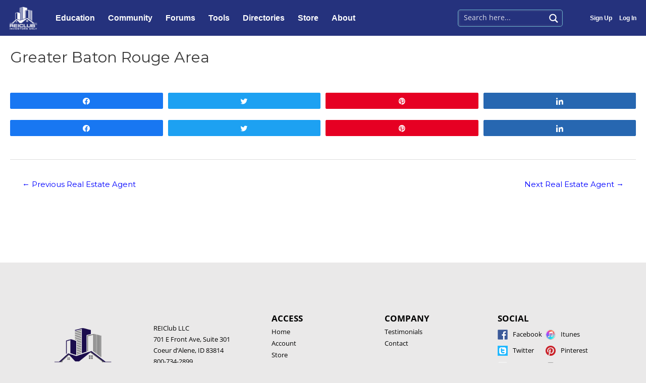

--- FILE ---
content_type: text/html; charset=UTF-8
request_url: https://reiclub.com/investor-friendly-real-estate-agents/louisiana/greater-baton-rouge-area/
body_size: 46949
content:
<!DOCTYPE html>
<html lang="en-US">
<head>
<meta charset="UTF-8">
<script>
var gform;gform||(document.addEventListener("gform_main_scripts_loaded",function(){gform.scriptsLoaded=!0}),window.addEventListener("DOMContentLoaded",function(){gform.domLoaded=!0}),gform={domLoaded:!1,scriptsLoaded:!1,initializeOnLoaded:function(o){gform.domLoaded&&gform.scriptsLoaded?o():!gform.domLoaded&&gform.scriptsLoaded?window.addEventListener("DOMContentLoaded",o):document.addEventListener("gform_main_scripts_loaded",o)},hooks:{action:{},filter:{}},addAction:function(o,n,r,t){gform.addHook("action",o,n,r,t)},addFilter:function(o,n,r,t){gform.addHook("filter",o,n,r,t)},doAction:function(o){gform.doHook("action",o,arguments)},applyFilters:function(o){return gform.doHook("filter",o,arguments)},removeAction:function(o,n){gform.removeHook("action",o,n)},removeFilter:function(o,n,r){gform.removeHook("filter",o,n,r)},addHook:function(o,n,r,t,i){null==gform.hooks[o][n]&&(gform.hooks[o][n]=[]);var e=gform.hooks[o][n];null==i&&(i=n+"_"+e.length),gform.hooks[o][n].push({tag:i,callable:r,priority:t=null==t?10:t})},doHook:function(n,o,r){var t;if(r=Array.prototype.slice.call(r,1),null!=gform.hooks[n][o]&&((o=gform.hooks[n][o]).sort(function(o,n){return o.priority-n.priority}),o.forEach(function(o){"function"!=typeof(t=o.callable)&&(t=window[t]),"action"==n?t.apply(null,r):r[0]=t.apply(null,r)})),"filter"==n)return r[0]},removeHook:function(o,n,t,i){var r;null!=gform.hooks[o][n]&&(r=(r=gform.hooks[o][n]).filter(function(o,n,r){return!!(null!=i&&i!=o.tag||null!=t&&t!=o.priority)}),gform.hooks[o][n]=r)}});
</script>

<meta name="viewport" content="width=device-width, initial-scale=1">
<link rel="profile" href="https://gmpg.org/xfn/11">

<!-- Google Tag Manager -->
<script>(function(w,d,s,l,i){w[l]=w[l]||[];w[l].push({'gtm.start':
new Date().getTime(),event:'gtm.js'});var f=d.getElementsByTagName(s)[0],
j=d.createElement(s),dl=l!='dataLayer'?'&l='+l:'';j.async=true;j.src=
'https://www.googletagmanager.com/gtm.js?id='+i+dl;f.parentNode.insertBefore(j,f);
})(window,document,'script','dataLayer','GTM-TDRZ6ZL');</script>
<!-- End Google Tag Manager --><meta name='robots' content='index, follow, max-image-preview:large, max-snippet:-1, max-video-preview:-1' />

<!-- Social Warfare v4.4.1 https://warfareplugins.com - BEGINNING OF OUTPUT -->
<style>
	@font-face {
		font-family: "sw-icon-font";
		src:url("https://reiclub.com/wp-content/plugins/social-warfare/assets/fonts/sw-icon-font.eot?ver=4.4.1");
		src:url("https://reiclub.com/wp-content/plugins/social-warfare/assets/fonts/sw-icon-font.eot?ver=4.4.1#iefix") format("embedded-opentype"),
		url("https://reiclub.com/wp-content/plugins/social-warfare/assets/fonts/sw-icon-font.woff?ver=4.4.1") format("woff"),
		url("https://reiclub.com/wp-content/plugins/social-warfare/assets/fonts/sw-icon-font.ttf?ver=4.4.1") format("truetype"),
		url("https://reiclub.com/wp-content/plugins/social-warfare/assets/fonts/sw-icon-font.svg?ver=4.4.1#1445203416") format("svg");
		font-weight: normal;
		font-style: normal;
		font-display:block;
	}
</style>
<!-- Social Warfare v4.4.1 https://warfareplugins.com - END OF OUTPUT -->


	<!-- This site is optimized with the Yoast SEO plugin v20.10 - https://yoast.com/wordpress/plugins/seo/ -->
	<title>Greater Baton Rouge Area | REIClub</title>
	<link rel="canonical" href="https://reiclub.com/investor-friendly-real-estate-agents/louisiana/greater-baton-rouge-area/" />
	<meta property="og:locale" content="en_US" />
	<meta property="og:type" content="article" />
	<meta property="og:title" content="Greater Baton Rouge Area | REIClub" />
	<meta property="og:url" content="https://reiclub.com/investor-friendly-real-estate-agents/louisiana/greater-baton-rouge-area/" />
	<meta property="og:site_name" content="REIClub" />
	<meta property="article:modified_time" content="2020-03-03T09:34:29+00:00" />
	<meta name="twitter:card" content="summary_large_image" />
	<script type="application/ld+json" class="yoast-schema-graph">{"@context":"https://schema.org","@graph":[{"@type":"WebPage","@id":"https://reiclub.com/investor-friendly-real-estate-agents/louisiana/greater-baton-rouge-area/","url":"https://reiclub.com/investor-friendly-real-estate-agents/louisiana/greater-baton-rouge-area/","name":"Greater Baton Rouge Area | REIClub","isPartOf":{"@id":"https://reiclub.com/#website"},"datePublished":"2020-03-03T09:34:13+00:00","dateModified":"2020-03-03T09:34:29+00:00","breadcrumb":{"@id":"https://reiclub.com/investor-friendly-real-estate-agents/louisiana/greater-baton-rouge-area/#breadcrumb"},"inLanguage":"en-US","potentialAction":[{"@type":"ReadAction","target":["https://reiclub.com/investor-friendly-real-estate-agents/louisiana/greater-baton-rouge-area/"]}]},{"@type":"BreadcrumbList","@id":"https://reiclub.com/investor-friendly-real-estate-agents/louisiana/greater-baton-rouge-area/#breadcrumb","itemListElement":[{"@type":"ListItem","position":1,"name":"Home","item":"https://reiclub.com/"},{"@type":"ListItem","position":2,"name":"Real Estate Agents","item":"https://reiclub.com/investor-friendly-real-estate-agents/"},{"@type":"ListItem","position":3,"name":"Greater Baton Rouge Area"}]},{"@type":"WebSite","@id":"https://reiclub.com/#website","url":"https://reiclub.com/","name":"REIClub","description":"","publisher":{"@id":"https://reiclub.com/#organization"},"potentialAction":[{"@type":"SearchAction","target":{"@type":"EntryPoint","urlTemplate":"https://reiclub.com/?s={search_term_string}"},"query-input":"required name=search_term_string"}],"inLanguage":"en-US"},{"@type":"Organization","@id":"https://reiclub.com/#organization","name":"REIClub.com","url":"https://reiclub.com/","logo":{"@type":"ImageObject","inLanguage":"en-US","@id":"https://reiclub.com/#/schema/logo/image/","url":"https://reiclub.com/wp-content/uploads/2019/05/logoat300dpi.gif","contentUrl":"https://reiclub.com/wp-content/uploads/2019/05/logoat300dpi.gif","width":600,"height":500,"caption":"REIClub.com"},"image":{"@id":"https://reiclub.com/#/schema/logo/image/"}}]}</script>
	<!-- / Yoast SEO plugin. -->


<link rel='dns-prefetch' href='//www.googletagmanager.com' />
<link rel='dns-prefetch' href='//fonts.googleapis.com' />
<link rel='dns-prefetch' href='//use.fontawesome.com' />
<link rel="alternate" type="application/rss+xml" title="REIClub &raquo; Feed" href="https://reiclub.com/feed/" />
<link rel="alternate" type="application/rss+xml" title="REIClub &raquo; Comments Feed" href="https://reiclub.com/comments/feed/" />
<script>
window._wpemojiSettings = {"baseUrl":"https:\/\/s.w.org\/images\/core\/emoji\/14.0.0\/72x72\/","ext":".png","svgUrl":"https:\/\/s.w.org\/images\/core\/emoji\/14.0.0\/svg\/","svgExt":".svg","source":{"concatemoji":"https:\/\/reiclub.com\/wp-includes\/js\/wp-emoji-release.min.js?ver=6.1.9"}};
/*! This file is auto-generated */
!function(e,a,t){var n,r,o,i=a.createElement("canvas"),p=i.getContext&&i.getContext("2d");function s(e,t){var a=String.fromCharCode,e=(p.clearRect(0,0,i.width,i.height),p.fillText(a.apply(this,e),0,0),i.toDataURL());return p.clearRect(0,0,i.width,i.height),p.fillText(a.apply(this,t),0,0),e===i.toDataURL()}function c(e){var t=a.createElement("script");t.src=e,t.defer=t.type="text/javascript",a.getElementsByTagName("head")[0].appendChild(t)}for(o=Array("flag","emoji"),t.supports={everything:!0,everythingExceptFlag:!0},r=0;r<o.length;r++)t.supports[o[r]]=function(e){if(p&&p.fillText)switch(p.textBaseline="top",p.font="600 32px Arial",e){case"flag":return s([127987,65039,8205,9895,65039],[127987,65039,8203,9895,65039])?!1:!s([55356,56826,55356,56819],[55356,56826,8203,55356,56819])&&!s([55356,57332,56128,56423,56128,56418,56128,56421,56128,56430,56128,56423,56128,56447],[55356,57332,8203,56128,56423,8203,56128,56418,8203,56128,56421,8203,56128,56430,8203,56128,56423,8203,56128,56447]);case"emoji":return!s([129777,127995,8205,129778,127999],[129777,127995,8203,129778,127999])}return!1}(o[r]),t.supports.everything=t.supports.everything&&t.supports[o[r]],"flag"!==o[r]&&(t.supports.everythingExceptFlag=t.supports.everythingExceptFlag&&t.supports[o[r]]);t.supports.everythingExceptFlag=t.supports.everythingExceptFlag&&!t.supports.flag,t.DOMReady=!1,t.readyCallback=function(){t.DOMReady=!0},t.supports.everything||(n=function(){t.readyCallback()},a.addEventListener?(a.addEventListener("DOMContentLoaded",n,!1),e.addEventListener("load",n,!1)):(e.attachEvent("onload",n),a.attachEvent("onreadystatechange",function(){"complete"===a.readyState&&t.readyCallback()})),(e=t.source||{}).concatemoji?c(e.concatemoji):e.wpemoji&&e.twemoji&&(c(e.twemoji),c(e.wpemoji)))}(window,document,window._wpemojiSettings);
</script>
<style>
img.wp-smiley,
img.emoji {
	display: inline !important;
	border: none !important;
	box-shadow: none !important;
	height: 1em !important;
	width: 1em !important;
	margin: 0 0.07em !important;
	vertical-align: -0.1em !important;
	background: none !important;
	padding: 0 !important;
}
</style>
	<style id='wp-block-library-inline-css'>
:root{--wp-admin-theme-color:#007cba;--wp-admin-theme-color--rgb:0,124,186;--wp-admin-theme-color-darker-10:#006ba1;--wp-admin-theme-color-darker-10--rgb:0,107,161;--wp-admin-theme-color-darker-20:#005a87;--wp-admin-theme-color-darker-20--rgb:0,90,135;--wp-admin-border-width-focus:2px}@media (-webkit-min-device-pixel-ratio:2),(min-resolution:192dpi){:root{--wp-admin-border-width-focus:1.5px}}.wp-element-button{cursor:pointer}:root{--wp--preset--font-size--normal:16px;--wp--preset--font-size--huge:42px}:root .has-very-light-gray-background-color{background-color:#eee}:root .has-very-dark-gray-background-color{background-color:#313131}:root .has-very-light-gray-color{color:#eee}:root .has-very-dark-gray-color{color:#313131}:root .has-vivid-green-cyan-to-vivid-cyan-blue-gradient-background{background:linear-gradient(135deg,#00d084,#0693e3)}:root .has-purple-crush-gradient-background{background:linear-gradient(135deg,#34e2e4,#4721fb 50%,#ab1dfe)}:root .has-hazy-dawn-gradient-background{background:linear-gradient(135deg,#faaca8,#dad0ec)}:root .has-subdued-olive-gradient-background{background:linear-gradient(135deg,#fafae1,#67a671)}:root .has-atomic-cream-gradient-background{background:linear-gradient(135deg,#fdd79a,#004a59)}:root .has-nightshade-gradient-background{background:linear-gradient(135deg,#330968,#31cdcf)}:root .has-midnight-gradient-background{background:linear-gradient(135deg,#020381,#2874fc)}.has-regular-font-size{font-size:1em}.has-larger-font-size{font-size:2.625em}.has-normal-font-size{font-size:var(--wp--preset--font-size--normal)}.has-huge-font-size{font-size:var(--wp--preset--font-size--huge)}.has-text-align-center{text-align:center}.has-text-align-left{text-align:left}.has-text-align-right{text-align:right}#end-resizable-editor-section{display:none}.aligncenter{clear:both}.items-justified-left{justify-content:flex-start}.items-justified-center{justify-content:center}.items-justified-right{justify-content:flex-end}.items-justified-space-between{justify-content:space-between}.screen-reader-text{border:0;clip:rect(1px,1px,1px,1px);-webkit-clip-path:inset(50%);clip-path:inset(50%);height:1px;margin:-1px;overflow:hidden;padding:0;position:absolute;width:1px;word-wrap:normal!important}.screen-reader-text:focus{background-color:#ddd;clip:auto!important;-webkit-clip-path:none;clip-path:none;color:#444;display:block;font-size:1em;height:auto;left:5px;line-height:normal;padding:15px 23px 14px;text-decoration:none;top:5px;width:auto;z-index:100000}html :where(.has-border-color){border-style:solid}html :where([style*=border-top-color]){border-top-style:solid}html :where([style*=border-right-color]){border-right-style:solid}html :where([style*=border-bottom-color]){border-bottom-style:solid}html :where([style*=border-left-color]){border-left-style:solid}html :where([style*=border-width]){border-style:solid}html :where([style*=border-top-width]){border-top-style:solid}html :where([style*=border-right-width]){border-right-style:solid}html :where([style*=border-bottom-width]){border-bottom-style:solid}html :where([style*=border-left-width]){border-left-style:solid}html :where(img[class*=wp-image-]){height:auto;max-width:100%}figure{margin:0 0 1em}
</style>
<link rel='stylesheet' id='astra-theme-css-css' href='https://reiclub.com/wp-content/themes/astra/assets/css/minified/style.min.css?ver=4.0.2' media='all' />
<style id='astra-theme-css-inline-css'>
.ast-no-sidebar .entry-content .alignfull {margin-left: calc( -50vw + 50%);margin-right: calc( -50vw + 50%);max-width: 100vw;width: 100vw;}.ast-no-sidebar .entry-content .alignwide {margin-left: calc(-41vw + 50%);margin-right: calc(-41vw + 50%);max-width: unset;width: unset;}.ast-no-sidebar .entry-content .alignfull .alignfull,.ast-no-sidebar .entry-content .alignfull .alignwide,.ast-no-sidebar .entry-content .alignwide .alignfull,.ast-no-sidebar .entry-content .alignwide .alignwide,.ast-no-sidebar .entry-content .wp-block-column .alignfull,.ast-no-sidebar .entry-content .wp-block-column .alignwide{width: 100%;margin-left: auto;margin-right: auto;}.wp-block-gallery,.blocks-gallery-grid {margin: 0;}.wp-block-separator {max-width: 100px;}.wp-block-separator.is-style-wide,.wp-block-separator.is-style-dots {max-width: none;}.entry-content .has-2-columns .wp-block-column:first-child {padding-right: 10px;}.entry-content .has-2-columns .wp-block-column:last-child {padding-left: 10px;}@media (max-width: 782px) {.entry-content .wp-block-columns .wp-block-column {flex-basis: 100%;}.entry-content .has-2-columns .wp-block-column:first-child {padding-right: 0;}.entry-content .has-2-columns .wp-block-column:last-child {padding-left: 0;}}body .entry-content .wp-block-latest-posts {margin-left: 0;}body .entry-content .wp-block-latest-posts li {list-style: none;}.ast-no-sidebar .ast-container .entry-content .wp-block-latest-posts {margin-left: 0;}.ast-header-break-point .entry-content .alignwide {margin-left: auto;margin-right: auto;}.entry-content .blocks-gallery-item img {margin-bottom: auto;}.wp-block-pullquote {border-top: 4px solid #555d66;border-bottom: 4px solid #555d66;color: #40464d;}:root{--ast-container-default-xlg-padding:6.67em;--ast-container-default-lg-padding:5.67em;--ast-container-default-slg-padding:4.34em;--ast-container-default-md-padding:3.34em;--ast-container-default-sm-padding:6.67em;--ast-container-default-xs-padding:2.4em;--ast-container-default-xxs-padding:1.4em;--ast-code-block-background:#EEEEEE;--ast-comment-inputs-background:#FAFAFA;}html{font-size:87.5%;}a,.page-title{color:#0000ff;}a:hover,a:focus{color:#2828ff;}body,button,input,select,textarea,.ast-button,.ast-custom-button{font-family:'Montserrat',sans-serif;font-weight:400;font-size:14px;font-size:1rem;line-height:1.76em;}blockquote{color:#000000;}p,.entry-content p{margin-bottom:1.1em;}h1,.entry-content h1,h2,.entry-content h2,h3,.entry-content h3,h4,.entry-content h4,h5,.entry-content h5,h6,.entry-content h6,.site-title,.site-title a{font-family:'Montserrat',sans-serif;font-weight:500;}.site-title{font-size:35px;font-size:2.5rem;display:none;}header .custom-logo-link img{max-width:150px;}.astra-logo-svg{width:150px;}.site-header .site-description{font-size:15px;font-size:1.0714285714286rem;display:none;}.entry-title{font-size:30px;font-size:2.1428571428571rem;}h1,.entry-content h1{font-size:28px;font-size:2rem;font-weight:500;font-family:'Montserrat',sans-serif;line-height:1.4em;}h2,.entry-content h2{font-size:26px;font-size:1.8571428571429rem;font-weight:500;font-family:'Montserrat',sans-serif;}h3,.entry-content h3{font-size:24px;font-size:1.7142857142857rem;font-weight:500;font-family:'Montserrat',sans-serif;line-height:1.2em;}h4,.entry-content h4{font-size:22px;font-size:1.5714285714286rem;line-height:1.2em;font-weight:500;font-family:'Montserrat',sans-serif;}h5,.entry-content h5{font-size:20px;font-size:1.4285714285714rem;line-height:1.2em;font-weight:500;font-family:'Montserrat',sans-serif;}h6,.entry-content h6{font-size:18px;font-size:1.2857142857143rem;line-height:1.25em;font-weight:500;font-family:'Montserrat',sans-serif;}::selection{background-color:#000066;color:#ffffff;}body,h1,.entry-title a,.entry-content h1,h2,.entry-content h2,h3,.entry-content h3,h4,.entry-content h4,h5,.entry-content h5,h6,.entry-content h6{color:#000000;}.tagcloud a:hover,.tagcloud a:focus,.tagcloud a.current-item{color:#ffffff;border-color:#0000ff;background-color:#0000ff;}input:focus,input[type="text"]:focus,input[type="email"]:focus,input[type="url"]:focus,input[type="password"]:focus,input[type="reset"]:focus,input[type="search"]:focus,textarea:focus{border-color:#0000ff;}input[type="radio"]:checked,input[type=reset],input[type="checkbox"]:checked,input[type="checkbox"]:hover:checked,input[type="checkbox"]:focus:checked,input[type=range]::-webkit-slider-thumb{border-color:#0000ff;background-color:#0000ff;box-shadow:none;}.site-footer a:hover + .post-count,.site-footer a:focus + .post-count{background:#0000ff;border-color:#0000ff;}.single .nav-links .nav-previous,.single .nav-links .nav-next{color:#0000ff;}.entry-meta,.entry-meta *{line-height:1.45;color:#0000ff;}.entry-meta a:hover,.entry-meta a:hover *,.entry-meta a:focus,.entry-meta a:focus *,.page-links > .page-link,.page-links .page-link:hover,.post-navigation a:hover{color:#2828ff;}#cat option,.secondary .calendar_wrap thead a,.secondary .calendar_wrap thead a:visited{color:#0000ff;}.secondary .calendar_wrap #today,.ast-progress-val span{background:#0000ff;}.secondary a:hover + .post-count,.secondary a:focus + .post-count{background:#0000ff;border-color:#0000ff;}.calendar_wrap #today > a{color:#ffffff;}.page-links .page-link,.single .post-navigation a{color:#0000ff;}.widget-title{font-size:20px;font-size:1.4285714285714rem;color:#000000;}.single .ast-author-details .author-title{color:#2828ff;}.main-header-menu .menu-link,.ast-header-custom-item a{color:#000000;}.main-header-menu .menu-item:hover > .menu-link,.main-header-menu .menu-item:hover > .ast-menu-toggle,.main-header-menu .ast-masthead-custom-menu-items a:hover,.main-header-menu .menu-item.focus > .menu-link,.main-header-menu .menu-item.focus > .ast-menu-toggle,.main-header-menu .current-menu-item > .menu-link,.main-header-menu .current-menu-ancestor > .menu-link,.main-header-menu .current-menu-item > .ast-menu-toggle,.main-header-menu .current-menu-ancestor > .ast-menu-toggle{color:#0000ff;}.header-main-layout-3 .ast-main-header-bar-alignment{margin-right:auto;}.header-main-layout-2 .site-header-section-left .ast-site-identity{text-align:left;}.site-logo-img img{ transition:all 0.2s linear;}.ast-header-break-point .ast-mobile-menu-buttons-minimal.menu-toggle{background:transparent;color:#ffffff;}.ast-header-break-point .ast-mobile-menu-buttons-outline.menu-toggle{background:transparent;border:1px solid #ffffff;color:#ffffff;}.ast-header-break-point .ast-mobile-menu-buttons-fill.menu-toggle{background:#ffffff;color:#000000;}.ast-small-footer{color:#000000;}.ast-small-footer > .ast-footer-overlay{background-color:#eae9e9;;}.ast-small-footer a{color:#020864;}.ast-small-footer a:hover{color:#afc6db;}.footer-adv .footer-adv-overlay{border-top-style:solid;border-top-color:#7a7a7a;}.footer-adv .widget-title,.footer-adv .widget-title a{color:#000000;}.footer-adv{color:#000000;}.footer-adv a{color:#000000;}.footer-adv .tagcloud a:hover,.footer-adv .tagcloud a.current-item{border-color:#000000;background-color:#000000;}.footer-adv a:hover,.footer-adv .no-widget-text a:hover,.footer-adv a:focus,.footer-adv .no-widget-text a:focus{color:#05265c;}.footer-adv .calendar_wrap #today,.footer-adv a:hover + .post-count{background-color:#000000;}.footer-adv-overlay{background-color:#eae9e9;;}.wp-block-buttons.aligncenter{justify-content:center;}@media (max-width:782px){.entry-content .wp-block-columns .wp-block-column{margin-left:0px;}}.wp-block-image.aligncenter{margin-left:auto;margin-right:auto;}.wp-block-table.aligncenter{margin-left:auto;margin-right:auto;}@media (max-width:768px){.ast-separate-container #primary,.ast-separate-container #secondary{padding:1.5em 0;}#primary,#secondary{padding:1.5em 0;margin:0;}.ast-left-sidebar #content > .ast-container{display:flex;flex-direction:column-reverse;width:100%;}.ast-separate-container .ast-article-post,.ast-separate-container .ast-article-single{padding:1.5em 2.14em;}.ast-author-box img.avatar{margin:20px 0 0 0;}}@media (min-width:769px){.ast-separate-container.ast-right-sidebar #primary,.ast-separate-container.ast-left-sidebar #primary{border:0;}.search-no-results.ast-separate-container #primary{margin-bottom:4em;}}.menu-toggle,button,.ast-button,.ast-custom-button,.button,input#submit,input[type="button"],input[type="submit"],input[type="reset"]{color:#ffffff;border-color:#020864;background-color:#020864;border-radius:2px;padding-top:10px;padding-right:40px;padding-bottom:10px;padding-left:40px;font-family:inherit;font-weight:600;}button:focus,.menu-toggle:hover,button:hover,.ast-button:hover,.ast-custom-button:hover .button:hover,.ast-custom-button:hover,input[type=reset]:hover,input[type=reset]:focus,input#submit:hover,input#submit:focus,input[type="button"]:hover,input[type="button"]:focus,input[type="submit"]:hover,input[type="submit"]:focus{color:#ffffff;background-color:#020864;border-color:#020864;}@media (min-width:544px){.ast-container{max-width:100%;}}@media (max-width:544px){.ast-separate-container .ast-article-post,.ast-separate-container .ast-article-single,.ast-separate-container .comments-title,.ast-separate-container .ast-archive-description{padding:1.5em 1em;}.ast-separate-container #content .ast-container{padding-left:0.54em;padding-right:0.54em;}.ast-separate-container .ast-comment-list li.depth-1{padding:1.5em 1em;margin-bottom:1.5em;}.ast-separate-container .ast-comment-list .bypostauthor{padding:.5em;}.ast-search-menu-icon.ast-dropdown-active .search-field{width:170px;}.site-branding img,.site-header .site-logo-img .custom-logo-link img{max-width:100%;}}@media (max-width:768px){.ast-mobile-header-stack .main-header-bar .ast-search-menu-icon{display:inline-block;}.ast-header-break-point.ast-header-custom-item-outside .ast-mobile-header-stack .main-header-bar .ast-search-icon{margin:0;}.ast-comment-avatar-wrap img{max-width:2.5em;}.ast-separate-container .ast-comment-list li.depth-1{padding:1.5em 2.14em;}.ast-separate-container .comment-respond{padding:2em 2.14em;}.ast-comment-meta{padding:0 1.8888em 1.3333em;}}.footer-adv .tagcloud a:hover,.footer-adv .tagcloud a.current-item{color:#ffffff;}.footer-adv .calendar_wrap #today{color:#ffffff;}@media (min-width:769px){.ast-small-footer .ast-container{max-width:100%;padding-left:35px;padding-right:35px;}}body,.ast-separate-container{background-color:#eae9e9;;}.ast-no-sidebar.ast-separate-container .entry-content .alignfull {margin-left: -6.67em;margin-right: -6.67em;width: auto;}@media (max-width: 1200px) {.ast-no-sidebar.ast-separate-container .entry-content .alignfull {margin-left: -2.4em;margin-right: -2.4em;}}@media (max-width: 768px) {.ast-no-sidebar.ast-separate-container .entry-content .alignfull {margin-left: -2.14em;margin-right: -2.14em;}}@media (max-width: 544px) {.ast-no-sidebar.ast-separate-container .entry-content .alignfull {margin-left: -1em;margin-right: -1em;}}.ast-no-sidebar.ast-separate-container .entry-content .alignwide {margin-left: -20px;margin-right: -20px;}.ast-no-sidebar.ast-separate-container .entry-content .wp-block-column .alignfull,.ast-no-sidebar.ast-separate-container .entry-content .wp-block-column .alignwide {margin-left: auto;margin-right: auto;width: 100%;}@media (max-width:768px){.widget-title{font-size:20px;font-size:1.4285714285714rem;}body,button,input,select,textarea,.ast-button,.ast-custom-button{font-size:14px;font-size:1rem;}#secondary,#secondary button,#secondary input,#secondary select,#secondary textarea{font-size:14px;font-size:1rem;}.site-title{display:none;}.site-header .site-description{display:none;}.entry-title{font-size:30px;}h1,.entry-content h1{font-size:30px;}h2,.entry-content h2{font-size:25px;}h3,.entry-content h3{font-size:20px;}}@media (max-width:544px){.widget-title{font-size:20px;font-size:1.4285714285714rem;}body,button,input,select,textarea,.ast-button,.ast-custom-button{font-size:14px;font-size:1rem;}#secondary,#secondary button,#secondary input,#secondary select,#secondary textarea{font-size:14px;font-size:1rem;}.site-title{display:none;}.site-header .site-description{display:none;}.entry-title{font-size:30px;}h1,.entry-content h1{font-size:30px;}h2,.entry-content h2{font-size:25px;}h3,.entry-content h3{font-size:20px;}}@media (max-width:544px){html{font-size:87.5%;}}@media (min-width:769px){.ast-container{max-width:1410px;}}@font-face {font-family: "Astra";src: url(https://reiclub.com/wp-content/themes/astra/assets/fonts/astra.woff) format("woff"),url(https://reiclub.com/wp-content/themes/astra/assets/fonts/astra.ttf) format("truetype"),url(https://reiclub.com/wp-content/themes/astra/assets/fonts/astra.svg#astra) format("svg");font-weight: normal;font-style: normal;font-display: fallback;}@media (max-width:921px) {.main-header-bar .main-header-bar-navigation{display:none;}}.ast-desktop .main-header-menu.submenu-with-border .sub-menu,.ast-desktop .main-header-menu.submenu-with-border .astra-full-megamenu-wrapper{border-color:#000066;}.ast-desktop .main-header-menu.submenu-with-border .sub-menu{border-top-width:0px;border-right-width:0px;border-left-width:0px;border-bottom-width:0px;border-style:solid;}.ast-desktop .main-header-menu.submenu-with-border .sub-menu .sub-menu{top:-0px;}.ast-desktop .main-header-menu.submenu-with-border .sub-menu .menu-link,.ast-desktop .main-header-menu.submenu-with-border .children .menu-link{border-bottom-width:0px;border-style:solid;border-color:#eaeaea;}@media (min-width:769px){.main-header-menu .sub-menu .menu-item.ast-left-align-sub-menu:hover > .sub-menu,.main-header-menu .sub-menu .menu-item.ast-left-align-sub-menu.focus > .sub-menu{margin-left:-0px;}}.ast-small-footer{border-top-style:solid;border-top-width:inherit;border-top-color:#7a7a7a;}.ast-header-widget-area {line-height: 1.65;}.ast-header-widget-area .widget-title,.ast-header-widget-area .no-widget-text {margin-bottom: 0;}.ast-header-widget-area .widget {margin: .5em;display: inline-block;vertical-align: middle;}.ast-header-widget-area .widget p {margin-bottom: 0;}.ast-header-widget-area .widget ul {position: static;border: 0;width: auto;}.ast-header-widget-area .widget ul a {border: 0;}.ast-header-widget-area .widget.widget_search .search-field,.ast-header-widget-area .widget.widget_search .search-field:focus {padding: 10px 45px 10px 15px;}.ast-header-widget-area .widget:last-child {margin-bottom: 0.5em;margin-right: 0;}.submenu-with-border .ast-header-widget-area .widget ul {position: static;border: 0;width: auto;}.submenu-with-border .ast-header-widget-area .widget ul a {border: 0;}.ast-header-break-point .ast-header-widget-area .widget {margin: .5em 0;display: block;}.ast-header-break-point.ast-header-custom-item-inside .main-header-bar .main-header-bar-navigation .ast-search-icon {display: none;}.ast-header-break-point.ast-header-custom-item-inside .main-header-bar .ast-search-menu-icon .search-form {padding: 0;display: block;overflow: hidden;}.ast-header-break-point .ast-header-custom-item .widget:last-child {margin-bottom: 1em;}.ast-header-custom-item .widget {margin: 0.5em;display: inline-block;vertical-align: middle;}.ast-header-custom-item .widget p {margin-bottom: 0;}.ast-header-custom-item .widget li {width: auto;}.ast-header-custom-item-inside .button-custom-menu-item .menu-link {display: none;}.ast-header-custom-item-inside.ast-header-break-point .button-custom-menu-item .ast-custom-button-link {display: none;}.ast-header-custom-item-inside.ast-header-break-point .button-custom-menu-item .menu-link {display: block;}.ast-header-break-point.ast-header-custom-item-outside .main-header-bar .ast-search-icon {margin-right: 1em;}.ast-header-break-point.ast-header-custom-item-inside .main-header-bar .ast-search-menu-icon .search-field,.ast-header-break-point.ast-header-custom-item-inside .main-header-bar .ast-search-menu-icon.ast-inline-search .search-field {width: 100%;padding-right: 5.5em;}.ast-header-break-point.ast-header-custom-item-inside .main-header-bar .ast-search-menu-icon .search-submit {display: block;position: absolute;height: 100%;top: 0;right: 0;padding: 0 1em;border-radius: 0;}.ast-header-break-point .ast-header-custom-item .ast-masthead-custom-menu-items {padding-left: 20px;padding-right: 20px;margin-bottom: 1em;margin-top: 1em;}.ast-header-custom-item-inside.ast-header-break-point .button-custom-menu-item {padding-left: 0;padding-right: 0;margin-top: 0;margin-bottom: 0;}.astra-icon-down_arrow::after {content: "\e900";font-family: Astra;}.astra-icon-close::after {content: "\e5cd";font-family: Astra;}.astra-icon-drag_handle::after {content: "\e25d";font-family: Astra;}.astra-icon-format_align_justify::after {content: "\e235";font-family: Astra;}.astra-icon-menu::after {content: "\e5d2";font-family: Astra;}.astra-icon-reorder::after {content: "\e8fe";font-family: Astra;}.astra-icon-search::after {content: "\e8b6";font-family: Astra;}.astra-icon-zoom_in::after {content: "\e56b";font-family: Astra;}.astra-icon-check-circle::after {content: "\e901";font-family: Astra;}.astra-icon-shopping-cart::after {content: "\f07a";font-family: Astra;}.astra-icon-shopping-bag::after {content: "\f290";font-family: Astra;}.astra-icon-shopping-basket::after {content: "\f291";font-family: Astra;}.astra-icon-circle-o::after {content: "\e903";font-family: Astra;}.astra-icon-certificate::after {content: "\e902";font-family: Astra;}blockquote {padding: 1.2em;}:root .has-ast-global-color-0-color{color:var(--ast-global-color-0);}:root .has-ast-global-color-0-background-color{background-color:var(--ast-global-color-0);}:root .wp-block-button .has-ast-global-color-0-color{color:var(--ast-global-color-0);}:root .wp-block-button .has-ast-global-color-0-background-color{background-color:var(--ast-global-color-0);}:root .has-ast-global-color-1-color{color:var(--ast-global-color-1);}:root .has-ast-global-color-1-background-color{background-color:var(--ast-global-color-1);}:root .wp-block-button .has-ast-global-color-1-color{color:var(--ast-global-color-1);}:root .wp-block-button .has-ast-global-color-1-background-color{background-color:var(--ast-global-color-1);}:root .has-ast-global-color-2-color{color:var(--ast-global-color-2);}:root .has-ast-global-color-2-background-color{background-color:var(--ast-global-color-2);}:root .wp-block-button .has-ast-global-color-2-color{color:var(--ast-global-color-2);}:root .wp-block-button .has-ast-global-color-2-background-color{background-color:var(--ast-global-color-2);}:root .has-ast-global-color-3-color{color:var(--ast-global-color-3);}:root .has-ast-global-color-3-background-color{background-color:var(--ast-global-color-3);}:root .wp-block-button .has-ast-global-color-3-color{color:var(--ast-global-color-3);}:root .wp-block-button .has-ast-global-color-3-background-color{background-color:var(--ast-global-color-3);}:root .has-ast-global-color-4-color{color:var(--ast-global-color-4);}:root .has-ast-global-color-4-background-color{background-color:var(--ast-global-color-4);}:root .wp-block-button .has-ast-global-color-4-color{color:var(--ast-global-color-4);}:root .wp-block-button .has-ast-global-color-4-background-color{background-color:var(--ast-global-color-4);}:root .has-ast-global-color-5-color{color:var(--ast-global-color-5);}:root .has-ast-global-color-5-background-color{background-color:var(--ast-global-color-5);}:root .wp-block-button .has-ast-global-color-5-color{color:var(--ast-global-color-5);}:root .wp-block-button .has-ast-global-color-5-background-color{background-color:var(--ast-global-color-5);}:root .has-ast-global-color-6-color{color:var(--ast-global-color-6);}:root .has-ast-global-color-6-background-color{background-color:var(--ast-global-color-6);}:root .wp-block-button .has-ast-global-color-6-color{color:var(--ast-global-color-6);}:root .wp-block-button .has-ast-global-color-6-background-color{background-color:var(--ast-global-color-6);}:root .has-ast-global-color-7-color{color:var(--ast-global-color-7);}:root .has-ast-global-color-7-background-color{background-color:var(--ast-global-color-7);}:root .wp-block-button .has-ast-global-color-7-color{color:var(--ast-global-color-7);}:root .wp-block-button .has-ast-global-color-7-background-color{background-color:var(--ast-global-color-7);}:root .has-ast-global-color-8-color{color:var(--ast-global-color-8);}:root .has-ast-global-color-8-background-color{background-color:var(--ast-global-color-8);}:root .wp-block-button .has-ast-global-color-8-color{color:var(--ast-global-color-8);}:root .wp-block-button .has-ast-global-color-8-background-color{background-color:var(--ast-global-color-8);}:root{--ast-global-color-0:#0170B9;--ast-global-color-1:#3a3a3a;--ast-global-color-2:#3a3a3a;--ast-global-color-3:#4B4F58;--ast-global-color-4:#F5F5F5;--ast-global-color-5:#FFFFFF;--ast-global-color-6:#E5E5E5;--ast-global-color-7:#424242;--ast-global-color-8:#000000;}:root {--ast-border-color : #dddddd;}.ast-single-entry-banner {-js-display: flex;display: flex;flex-direction: column;justify-content: center;text-align: center;position: relative;background: #eeeeee;}.ast-single-entry-banner[data-banner-layout="layout-1"] {max-width: 1370px;background: inherit;padding: 20px 0;}.ast-single-entry-banner[data-banner-width-type="custom"] {margin: 0 auto;width: 100%;}.ast-single-entry-banner + .site-content .entry-header {margin-bottom: 0;}header.entry-header .entry-title{text-transform:capitalize;}header.entry-header > *:not(:last-child){margin-bottom:10px;}.ast-archive-entry-banner {-js-display: flex;display: flex;flex-direction: column;justify-content: center;text-align: center;position: relative;background: #eeeeee;}.ast-archive-entry-banner[data-banner-width-type="custom"] {margin: 0 auto;width: 100%;}.ast-archive-entry-banner[data-banner-layout="layout-1"] {background: inherit;padding: 20px 0;text-align: left;}body.archive .ast-archive-description{max-width:1370px;width:100%;text-align:left;padding-top:3em;padding-right:3em;padding-bottom:3em;padding-left:3em;}body.archive .ast-archive-description .ast-archive-title,body.archive .ast-archive-description .ast-archive-title *{font-weight:500;font-size:36px;font-size:2.5714285714286rem;text-transform:capitalize;}body.archive .ast-archive-description > *:not(:last-child){margin-bottom:10px;}@media (max-width:768px){body.archive .ast-archive-description{text-align:left;}}@media (max-width:544px){body.archive .ast-archive-description{text-align:left;}}.learndash .completed:before,.learndash .notcompleted:before,#learndash_profile .completed:before,#learndash_profile .notcompleted:before {content: "\e903";display: inline-block;font-family: "Astra";text-rendering: auto;-webkit-font-smoothing: antialiased;-moz-osx-font-smoothing: grayscale;float: left;text-indent: 0;font-size: 1.5em;line-height: 1;}.learndash .completed:before,#learndash_profile .completed:before {content: "\e901";font-weight: bold;}.learndash .completed:before,.learndash .notcompleted:before {position: absolute;top: 8px;right: .75em;width: 1.75em;text-align: center;line-height: 1.2;}.learndash .topic-completed span,.learndash .topic-notcompleted span {background: none;padding: 0;}.learndash .topic-completed span:before,.learndash .topic-notcompleted span:before {content: "\e903";display: inline-block;font-family: "Astra";text-rendering: auto;-webkit-font-smoothing: antialiased;-moz-osx-font-smoothing: grayscale;font-size: 1.25em;}.learndash .topic-completed span:before {content: "\e901";font-weight: bold;}body .learndash .completed,body .learndash .notcompleted,body #learndash_profile .completed,body #learndash_profile .notcompleted {line-height: 1.7;background: none;}body .learndash_profile_heading,body #learndash_profile a,body #learndash_profile div{ont-size: 1em;font-weight: inherit;}body #lessons_list > div h4,body #course_list > div h4,body #quiz_list > div h4,body #learndash_lesson_topics_list ul > li > span.topic_item {font-size: 1em;}body #learndash_lessons #lesson_heading,body #learndash_profile .learndash_profile_heading,body #learndash_quizzes #quiz_heading,body #learndash_lesson_topics_list div > strong {padding: 10px .75em;font-weight: 600;text-transform: uppercase;border-radius: 0;}body #learndash_lessons .right,body #learndash_quizzes .right {width: auto;}body .expand_collapse .expand_collapse,body #learndash_profile .expand_collapse {top: -1em;}body .expand_collapse .expand_collapse a,body #learndash_profile .expand_collapse a {font-size: .8em;}body .expand_collapse .list_arrow.collapse,body .expand_collapse .list_arrow.expand,body #learndash_profile .list_arrow.collapse,body #learndash_profile .list_arrow.expand {vertical-align: top;}body .expand_collapse .list_arrow.collapse:before,body .expand_collapse .list_arrow.expand:before,body #learndash_profile .list_arrow.collapse:before,body #learndash_profile .list_arrow.expand:before {content: "\e900";transform: rotate(270deg);font-weight: bold;}body .expand_collapse .list_arrow.expand:before,body #learndash_profile .list_arrow.expand:before {transform: rotate(0deg);}body #learndash_lessons #lesson_heading,body #learndash_profile .learndash_profile_heading,body #learndash_quizzes #quiz_heading,body #learndash_lesson_topics_list div > strong {padding: 10px .75em;font-weight: 600;text-transform: uppercase;border-radius: 0;}body #learndash_lesson_topics_list ul > li > span.topic_item:hover {background: none;}body #learndash_lesson_topics_list .learndash_topic_dots {order: none;box-shadow: none;}body #learndash_lesson_topics_list .learndash_topic_dots ul {border: 1px solid #e2e2e2;border-top: none;overflow: hidden;}body #learndash_lesson_topics_list .learndash_topic_dots ul > li:last-child a {border-bottom: none;}body #learndash_lesson_topics_list .learndash_topic_dots ul > li.nth-of-type-odd {background: #fbfbfb;}body #learndash_lesson_topics_list .learndash_topic_dots .topic-completed,body #learndash_lesson_topics_list .learndash_topic_dots .topic-notcompleted {padding: 8px .75em;border-bottom: 1px solid #ddd;}body #learndash_lesson_topics_list .learndash_topic_dots .topic-completed span,body #learndash_lesson_topics_list .learndash_topic_dots .topic-notcompleted span {margin: 0 auto;display: inline;}body #learndash_lesson_topics_list ul > li > span.topic_item {font-size: 1em;}.learndash .completed:before,.learndash .notcompleted:before {position: absolute;top: 8px;right: .75em;width: 1.75em;text-align: center;line-height: 1.2;}.learndash .topic-completed span,.learndash .topic-notcompleted span {background: none;padding: 0;}.learndash .topic-completed span:before,.learndash .topic-notcompleted span:before {content: "\e903";display: inline-block;font-family: "Astra";text-rendering: auto;-webkit-font-smoothing: antialiased;-moz-osx-font-smoothing: grayscale;font-size: 1.25em;}.learndash .topic-completed span:before {content: "\e901";font-weight: bold;}.widget_ldcoursenavigation .learndash_topic_widget_list .topic-completed span:before,.widget_ldcoursenavigation .learndash_topic_widget_list .topic-notcompleted span:before {margin-left: 1px;margin-right: 9px;}body .learndash_navigation_lesson_topics_list .topic-notcompleted span,body .learndash_navigation_lesson_topics_list ul .topic-notcompleted span,body .learndash_topic_dots .topic-notcompleted span,body .learndash_topic_dots ul .topic-notcompleted span {margin: 5px 0;}body .learndash_navigation_lesson_topics_list .topic-completed span,body .learndash_navigation_lesson_topics_list .topic-notcompleted span,body .learndash_navigation_lesson_topics_list ul .topic-completed span,body .learndash_navigation_lesson_topics_list ul .topic-notcompleted span,body .learndash_topic_dots .topic-completed span,body .learndash_topic_dots .topic-notcompleted span,body .learndash_topic_dots ul .topic-completed span,body .learndash_topic_dots ul .topic-notcompleted span {padding-left: 0;background: none;margin: 5px 0;}body .learndash_navigation_lesson_topics_list .topic-completed span:before,body .learndash_navigation_lesson_topics_list .topic-notcompleted span:before,body .learndash_navigation_lesson_topics_list ul .topic-completed span:before,body .learndash_navigation_lesson_topics_list ul .topic-notcompleted span:before,body .learndash_topic_dots .topic-completed span:before,body .learndash_topic_dots .topic-notcompleted span:before,body .learndash_topic_dots ul .topic-completed span:before,body .learndash_topic_dots ul .topic-notcompleted span:before {content: "\e903";display: inline-block;font-family: "Astra";text-rendering: auto;-webkit-font-smoothing: antialiased;-moz-osx-font-smoothing: grayscale;font-size: 1em;font-weight: normal;margin-right: 10px;}body .learndash_navigation_lesson_topics_list .topic-completed span:before,body .learndash_navigation_lesson_topics_list ul .topic-completed span:before,body .learndash_topic_dots .topic-completed span:before,body .learndash_topic_dots ul .topic-completed span:before {content: "\e901";font-weight: bold;}.widget_ldcoursenavigation .learndash_topic_widget_list .topic-completed span:before,.widget_ldcoursenavigation .learndash_topic_widget_list .topic-notcompleted span:before {margin-left: 1px;margin-right: 9px;}body .learndash .topic-completed span,body .learndash .topic-notcompleted span {background: none;padding: 0;}#learndash_next_prev_link {margin: 0;padding: 2em 0 0;border-top: 1px solid #eeeeee;overflow: hidden;line-height: 0;}#learndash_next_prev_link a {margin: 2px;display: inline-block;padding: 0 1.5em;height: 2.33333em;line-height: 2.33333em;text-align: center;font-size: 16px;font-size: 1.06666rem;}body #learndash_lessons a,body #learndash_quizzes a,body .expand_collapse a,body .learndash_topic_dots a,body .learndash_topic_dots a > span,body #learndash_lesson_topics_list span a,body #learndash_profile a,body #learndash_profile a span{font-family:'Montserrat',sans-serif;}body #ld_course_list .btn,body a.btn-blue,body a.btn-blue:visited,body a#quiz_continue_link,body .btn-join,body .learndash_checkout_buttons input.btn-join[type="button"],body #btn-join,body .learndash_checkout_buttons input.btn-join[type="submit"],body .wpProQuiz_content .wpProQuiz_button2{color:#ffffff;border-color:#020864;background-color:#020864;border-radius:2px;}body #ld_course_list .btn:hover,body #ld_course_list .btn:focus,body a.btn-blue:hover,body a.btn-blue:focus,body a#quiz_continue_link:hover,body a#quiz_continue_link:focus,body .btn-join:hover,body .learndash_checkout_buttons input.btn-join[type="button"]:hover,body .btn-join:focus,body .learndash_checkout_buttons input.btn-join[type="button"]:focus,.wpProQuiz_content .wpProQuiz_button2:hover,.wpProQuiz_content .wpProQuiz_button2:focus,body #btn-join:hover,body .learndash_checkout_buttons input.btn-join[type="submit"]:hover,body #btn-join:focus,body .learndash_checkout_buttons input.btn-join[type="submit"]:focus{color:#ffffff;border-color:#020864;background-color:#020864;}body dd.course_progress div.course_progress_blue,body .wpProQuiz_content .wpProQuiz_time_limit .wpProQuiz_progress{background-color:#000066;}body #learndash_lessons a,body #learndash_quizzes a,body .expand_collapse a,body .learndash_topic_dots a,body .learndash_topic_dots a > span,body #learndash_lesson_topics_list span a,body #learndash_profile a,#learndash_profile .profile_edit_profile a,body #learndash_profile .expand_collapse a,body #learndash_profile a span,#lessons_list .list-count,#quiz_list .list-count{color:#0000ff;}.learndash .notcompleted:before,#learndash_profile .notcompleted:before,.learndash_topic_dots ul .topic-notcompleted span:before,.learndash_navigation_lesson_topics_list .topic-notcompleted span:before,.learndash_navigation_lesson_topics_list ul .topic-notcompleted span:before,.learndash .topic-notcompleted span:before{color:rgba(0,0,0,0.5);}body .thumbnail.course .ld_course_grid_price,body .thumbnail.course .ld_course_grid_price.ribbon-enrolled,body #learndash_lessons #lesson_heading,body #learndash_profile .learndash_profile_heading,body #learndash_quizzes #quiz_heading,body #learndash_lesson_topics_list div > strong,body .learndash-pager span a,body #learndash_profile .learndash_profile_quiz_heading{background-color:#000066;color:#ffffff;}.learndash .completed:before,#learndash_profile .completed:before,.learndash_topic_dots ul .topic-completed span:before,.learndash_navigation_lesson_topics_list .topic-completed span:before,.learndash_navigation_lesson_topics_list ul .topic-completed span:before,.learndash .topic-completed span:before,body .list_arrow.lesson_completed:before{color:#000066;}body .thumbnail.course .ld_course_grid_price:before{border-top-color:rgba(0,0,102,0.75);border-right-color:rgba(0,0,102,0.75);}body .wpProQuiz_loadQuiz,body .wpProQuiz_lock{border-color:rgba(0,0,255,0.5);background-color:rgba(0,0,255,0.1);}#ld_course_list .entry-title{font-size:30px;font-size:2.1428571428571rem;}body #course_list .list-count,body #lessons_list .list-count,body #quiz_list .list-count{display:none;}body #course_list > div h4 > a,body #lessons_list > div h4 > a,body #quiz_list > div h4 > a,body #learndash_course_content .learndash_topic_dots ul > li a{padding-left:.75em;margin-left:auto;}@media (max-width:768px){#ld_course_list .entry-title{font-size:30px;}}@media (min-width:545px){body #learndash_profile .profile_edit_profile{position:absolute;top:15px;right:15px;}}@media (max-width:544px){#ld_course_list .entry-title{font-size:30px;}#learndash_next_prev_link a{width:100%;}#learndash_next_prev_link a.prev-link{margin-bottom:1em;}#ld_course_info_mycourses_list .ld-course-info-my-courses .ld-entry-title{margin:0 0 20px;}}@media (max-width:544px){#ld_course_info_mycourses_list .ld-course-info-my-courses img{display:block;margin-left:initial;max-width:100%;margin:10px 0;}}.ast-breadcrumbs .trail-browse,.ast-breadcrumbs .trail-items,.ast-breadcrumbs .trail-items li{display:inline-block;margin:0;padding:0;border:none;background:inherit;text-indent:0;}.ast-breadcrumbs .trail-browse{font-size:inherit;font-style:inherit;font-weight:inherit;color:inherit;}.ast-breadcrumbs .trail-items{list-style:none;}.trail-items li::after{padding:0 0.3em;content:"\00bb";}.trail-items li:last-of-type::after{display:none;}h1,.entry-content h1,h2,.entry-content h2,h3,.entry-content h3,h4,.entry-content h4,h5,.entry-content h5,h6,.entry-content h6{color:var(--ast-global-color-2);}.elementor-template-full-width .ast-container{display:block;}@media (max-width:544px){.elementor-element .elementor-wc-products .woocommerce[class*="columns-"] ul.products li.product{width:auto;margin:0;}.elementor-element .woocommerce .woocommerce-result-count{float:none;}}.ast-header-break-point .main-header-bar{border-bottom-width:1px;border-bottom-color:#000066;}@media (min-width:769px){.main-header-bar{border-bottom-width:1px;border-bottom-color:#000066;}}.main-header-menu .menu-item,#astra-footer-menu .menu-item,.main-header-bar .ast-masthead-custom-menu-items{-js-display:flex;display:flex;-webkit-box-pack:center;-webkit-justify-content:center;-moz-box-pack:center;-ms-flex-pack:center;justify-content:center;-webkit-box-orient:vertical;-webkit-box-direction:normal;-webkit-flex-direction:column;-moz-box-orient:vertical;-moz-box-direction:normal;-ms-flex-direction:column;flex-direction:column;}.main-header-menu > .menu-item > .menu-link,#astra-footer-menu > .menu-item > .menu-link{height:100%;-webkit-box-align:center;-webkit-align-items:center;-moz-box-align:center;-ms-flex-align:center;align-items:center;-js-display:flex;display:flex;}.ast-primary-menu-disabled .main-header-bar .ast-masthead-custom-menu-items{flex:unset;}.header-main-layout-1 .ast-flex.main-header-container,.header-main-layout-3 .ast-flex.main-header-container{-webkit-align-content:center;-ms-flex-line-pack:center;align-content:center;-webkit-box-align:center;-webkit-align-items:center;-moz-box-align:center;-ms-flex-align:center;align-items:center;}.main-header-menu .sub-menu .menu-item.menu-item-has-children > .menu-link:after{position:absolute;right:1em;top:50%;transform:translate(0,-50%) rotate(270deg);}.ast-header-break-point .main-header-bar .main-header-bar-navigation .page_item_has_children > .ast-menu-toggle::before,.ast-header-break-point .main-header-bar .main-header-bar-navigation .menu-item-has-children > .ast-menu-toggle::before,.ast-mobile-popup-drawer .main-header-bar-navigation .menu-item-has-children>.ast-menu-toggle::before,.ast-header-break-point .ast-mobile-header-wrap .main-header-bar-navigation .menu-item-has-children > .ast-menu-toggle::before{font-weight:bold;content:"\e900";font-family:Astra;text-decoration:inherit;display:inline-block;}.ast-header-break-point .main-navigation ul.sub-menu .menu-item .menu-link:before{content:"\e900";font-family:Astra;font-size:.65em;text-decoration:inherit;display:inline-block;transform:translate(0,-2px) rotateZ(270deg);margin-right:5px;}.widget_search .search-form:after{font-family:Astra;font-size:1.2em;font-weight:normal;content:"\e8b6";position:absolute;top:50%;right:15px;transform:translate(0,-50%);}.astra-search-icon::before{content:"\e8b6";font-family:Astra;font-style:normal;font-weight:normal;text-decoration:inherit;text-align:center;-webkit-font-smoothing:antialiased;-moz-osx-font-smoothing:grayscale;z-index:3;}.main-header-bar .main-header-bar-navigation .page_item_has_children > a:after,.main-header-bar .main-header-bar-navigation .menu-item-has-children > a:after,.site-header-focus-item .main-header-bar-navigation .menu-item-has-children > .menu-link:after{content:"\e900";display:inline-block;font-family:Astra;font-size:.6rem;font-weight:bold;text-rendering:auto;-webkit-font-smoothing:antialiased;-moz-osx-font-smoothing:grayscale;margin-left:10px;line-height:normal;}.ast-mobile-popup-drawer .main-header-bar-navigation .ast-submenu-expanded>.ast-menu-toggle::before{transform:rotateX(180deg);}.ast-header-break-point .main-header-bar-navigation .menu-item-has-children > .menu-link:after{display:none;}.ast-separate-container .blog-layout-1,.ast-separate-container .blog-layout-2,.ast-separate-container .blog-layout-3{background-color:transparent;background-image:none;}.ast-separate-container .ast-article-post{background-color:var(--ast-global-color-5);;}@media (max-width:768px){.ast-separate-container .ast-article-post{background-color:var(--ast-global-color-5);;}}@media (max-width:544px){.ast-separate-container .ast-article-post{background-color:var(--ast-global-color-5);;}}.ast-separate-container .ast-article-single:not(.ast-related-post),.ast-separate-container .comments-area .comment-respond,.ast-separate-container .comments-area .ast-comment-list li,.ast-separate-container .ast-woocommerce-container,.ast-separate-container .error-404,.ast-separate-container .no-results,.single.ast-separate-container.ast-author-meta,.ast-separate-container .related-posts-title-wrapper,.ast-separate-container.ast-two-container #secondary .widget,.ast-separate-container .comments-count-wrapper,.ast-box-layout.ast-plain-container .site-content,.ast-padded-layout.ast-plain-container .site-content,.ast-separate-container .comments-area .comments-title,.ast-narrow-container .site-content{background-color:var(--ast-global-color-5);;}@media (max-width:768px){.ast-separate-container .ast-article-single:not(.ast-related-post),.ast-separate-container .comments-area .comment-respond,.ast-separate-container .comments-area .ast-comment-list li,.ast-separate-container .ast-woocommerce-container,.ast-separate-container .error-404,.ast-separate-container .no-results,.single.ast-separate-container.ast-author-meta,.ast-separate-container .related-posts-title-wrapper,.ast-separate-container.ast-two-container #secondary .widget,.ast-separate-container .comments-count-wrapper,.ast-box-layout.ast-plain-container .site-content,.ast-padded-layout.ast-plain-container .site-content,.ast-separate-container .comments-area .comments-title,.ast-narrow-container .site-content{background-color:var(--ast-global-color-5);;}}@media (max-width:544px){.ast-separate-container .ast-article-single:not(.ast-related-post),.ast-separate-container .comments-area .comment-respond,.ast-separate-container .comments-area .ast-comment-list li,.ast-separate-container .ast-woocommerce-container,.ast-separate-container .error-404,.ast-separate-container .no-results,.single.ast-separate-container.ast-author-meta,.ast-separate-container .related-posts-title-wrapper,.ast-separate-container.ast-two-container #secondary .widget,.ast-separate-container .comments-count-wrapper,.ast-box-layout.ast-plain-container .site-content,.ast-padded-layout.ast-plain-container .site-content,.ast-separate-container .comments-area .comments-title,.ast-narrow-container .site-content{background-color:var(--ast-global-color-5);;}}:root{--e-global-color-astglobalcolor0:#0170B9;--e-global-color-astglobalcolor1:#3a3a3a;--e-global-color-astglobalcolor2:#3a3a3a;--e-global-color-astglobalcolor3:#4B4F58;--e-global-color-astglobalcolor4:#F5F5F5;--e-global-color-astglobalcolor5:#FFFFFF;--e-global-color-astglobalcolor6:#E5E5E5;--e-global-color-astglobalcolor7:#424242;--e-global-color-astglobalcolor8:#000000;}
</style>
<link rel='stylesheet' id='astra-google-fonts-css' href='https://fonts.googleapis.com/css?display=swap&family=Montserrat%3A400%2C%2C500&#038;ver=4.0.2' media='all' />
<link rel='stylesheet' id='mpp_gutenberg-css' href='https://reiclub.com/wp-content/plugins/metronet-profile-picture/dist/blocks.style.build.css?ver=2.6.0' media='all' />
<link rel='stylesheet' id='bsearch-style-css' href='https://reiclub.com/wp-content/plugins/better-search/includes/css/bsearch-styles.min.css?ver=3.1.0' media='all' />
<link rel='stylesheet' id='learndash_style-css' href='//reiclub.com/wp-content/plugins/sfwd-lms/assets/css/style.min.css?ver=4.7.0.2' media='all' />
<link rel='stylesheet' id='sfwd_front_css-css' href='//reiclub.com/wp-content/plugins/sfwd-lms/assets/css/front.min.css?ver=4.7.0.2' media='all' />
<link rel='stylesheet' id='learndash_template_style_css-css' href='//reiclub.com/wp-content/plugins/sfwd-lms/themes/legacy/templates/learndash_template_style.min.css?ver=4.7.0.2' media='all' />
<link rel='stylesheet' id='learndash_quiz_front_css-css' href='//reiclub.com/wp-content/plugins/sfwd-lms/themes/legacy/templates/learndash_quiz_front.min.css?ver=4.7.0.2' media='all' />
<link rel='stylesheet' id='ldx-design-upgrade-learndash-css' href='https://reiclub.com/wp-content/plugins/design-upgrade-learndash/assets/css/learndash.css?ver=2.12' media='all' />
<link rel='stylesheet' id='fvp-frontend-css' href='https://reiclub.com/wp-content/plugins/featured-video-plus/styles/frontend.css?ver=2.3.3' media='all' />
<link rel='stylesheet' id='wp-color-picker-css' href='https://reiclub.com/wp-admin/css/color-picker.min.css?ver=6.1.9' media='all' />
<link rel='stylesheet' id='dashicons-css' href='https://reiclub.com/wp-includes/css/dashicons.min.css?ver=6.1.9' media='all' />
<link rel='stylesheet' id='thickbox-css' href='https://reiclub.com/wp-includes/js/thickbox/thickbox.css?ver=6.1.9' media='all' />
<link rel='stylesheet' id='wpfc-css' href='https://reiclub.com/wp-content/plugins/gs-facebook-comments/public/css/wpfc-public.css?ver=1.7.3' media='all' />
<link rel='stylesheet' id='uncannyowl-learndash-toolkit-free-css' href='https://reiclub.com/wp-content/plugins/uncanny-learndash-toolkit/src/assets/frontend/dist/bundle.min.css?ver=3.6.4.3' media='all' />
<link rel='stylesheet' id='jquery-dropdown-css-css' href='//reiclub.com/wp-content/plugins/sfwd-lms/assets/css/jquery.dropdown.min.css?ver=4.7.0.2' media='all' />
<link rel='stylesheet' id='learndash_pager_css-css' href='//reiclub.com/wp-content/plugins/sfwd-lms/themes/legacy/templates/learndash_pager.min.css?ver=4.7.0.2' media='all' />
<link rel='stylesheet' id='learndash_lesson_video-css' href='//reiclub.com/wp-content/plugins/sfwd-lms/themes/legacy/templates/learndash_lesson_video.min.css?ver=4.7.0.2' media='all' />
<link rel='stylesheet' id='hfe-style-css' href='https://reiclub.com/wp-content/plugins/header-footer-elementor/assets/css/header-footer-elementor.css?ver=1.6.13' media='all' />
<link rel='stylesheet' id='elementor-icons-css' href='https://reiclub.com/wp-content/plugins/elementor/assets/lib/eicons/css/elementor-icons.min.css?ver=5.18.0' media='all' />
<link rel='stylesheet' id='elementor-frontend-legacy-css' href='https://reiclub.com/wp-content/plugins/elementor/assets/css/frontend-legacy.min.css?ver=3.12.0' media='all' />
<link rel='stylesheet' id='elementor-frontend-css' href='https://reiclub.com/wp-content/plugins/elementor/assets/css/frontend.min.css?ver=3.12.0' media='all' />
<link rel='stylesheet' id='swiper-css' href='https://reiclub.com/wp-content/plugins/elementor/assets/lib/swiper/css/swiper.min.css?ver=5.3.6' media='all' />
<link rel='stylesheet' id='elementor-post-20152-css' href='https://reiclub.com/wp-content/uploads/elementor/css/post-20152.css?ver=1703102845' media='all' />
<link rel='stylesheet' id='elementor-pro-css' href='https://reiclub.com/wp-content/plugins/elementor-pro/assets/css/frontend.min.css?ver=3.12.0' media='all' />
<link rel='stylesheet' id='social_warfare-css' href='https://reiclub.com/wp-content/plugins/social-warfare/assets/css/style.min.css?ver=4.4.1' media='all' />
<link rel='stylesheet' id='astra-addon-css-css' href='https://reiclub.com/wp-content/uploads/astra-addon/astra-addon-6605f963528872-53910187.css?ver=4.1.4' media='all' />
<style id='astra-addon-css-inline-css'>
@media (min-width:769px){.ast-hide-display-device-desktop{display:none;}}@media (min-width:545px) and (max-width:768px){.ast-hide-display-device-tablet{display:none;}}@media (max-width:544px){.ast-hide-display-device-mobile{display:none;}}.entry-title a{color:#000000;}.ast-small-footer{color:#000000;}.ast-small-footer a{color:#020864;}.ast-small-footer a:hover{color:#afc6db;}.ast-header-search .ast-search-menu-icon .search-field{border-radius:2px;}.ast-header-search .ast-search-menu-icon .search-submit{border-radius:2px;}.ast-header-search .ast-search-menu-icon .search-form{border-top-width:1px;border-bottom-width:1px;border-left-width:1px;border-right-width:1px;border-color:#ddd;border-radius:2px;}.ast-fullscreen-menu-enable.ast-header-break-point .main-header-bar-navigation .close:after,.ast-fullscreen-above-menu-enable.ast-header-break-point .ast-above-header-navigation-wrap .close:after,.ast-fullscreen-below-menu-enable.ast-header-break-point .ast-below-header-navigation-wrap .close:after{content:"\e5cd";display:inline-block;font-family:'Astra';font-size:2rem;text-rendering:auto;-webkit-font-smoothing:antialiased;-moz-osx-font-smoothing:grayscale;line-height:40px;height:40px;width:40px;text-align:center;margin:0;}.ast-flyout-above-menu-enable.ast-header-break-point .ast-above-header-navigation-wrap .close:after{content:"\e5cd";display:inline-block;font-family:'Astra';font-size:28px;text-rendering:auto;-webkit-font-smoothing:antialiased;-moz-osx-font-smoothing:grayscale;line-height:normal;}.ast-flyout-below-menu-enable.ast-header-break-point .ast-below-header-navigation-wrap .close:after{content:"\e5cd";display:inline-block;font-family:'Astra';font-size:28px;text-rendering:auto;-webkit-font-smoothing:antialiased;-moz-osx-font-smoothing:grayscale;line-height:normal;}@media (min-width:769px){.ast-container{max-width:1410px;}}@media (min-width:993px){.ast-container{max-width:1410px;}}@media (min-width:1201px){.ast-container{max-width:1410px;}}.site-title,.site-title a{font-family:'Montserrat',sans-serif;line-height:1.23em;}.ast-pagination .page-numbers,.ast-pagination .page-navigation{font-size:15px;font-size:1.0714285714286rem;text-transform:capitalize;}.secondary .widget-title{font-family:'Montserrat',sans-serif;line-height:1.23em;}.ast-small-footer{font-weight:normal;}.ast-archive-description .ast-archive-title{font-weight:500;}.blog .entry-title,.blog .entry-title a,.archive .entry-title,.archive .entry-title a,.search .entry-title,.search .entry-title a{font-family:'Montserrat',sans-serif;line-height:1.23em;}button,.ast-button,input#submit,input[type="button"],input[type="submit"],input[type="reset"]{font-weight:600;}.ast-search-box.header-cover #close::before,.ast-search-box.full-screen #close::before{font-family:Astra;content:"\e5cd";display:inline-block;transition:transform .3s ease-in-out;}
</style>
<link rel='stylesheet' id='wpdreams-ajaxsearchpro-instances-css' href='https://reiclub.com/wp-content/uploads/asp_upload/style.instances-ho-is-po-no-da-co-au-ga-se-is.css?ver=ptXFg2' media='all' />
<link rel='stylesheet' id='elementor-post-60117-css' href='https://reiclub.com/wp-content/uploads/elementor/css/post-60117.css?ver=1703102846' media='all' />
<link rel='stylesheet' id='hfe-widgets-style-css' href='https://reiclub.com/wp-content/plugins/header-footer-elementor/inc/widgets-css/frontend.css?ver=1.6.13' media='all' />
<link rel='stylesheet' id='elementor-post-5423-css' href='https://reiclub.com/wp-content/uploads/elementor/css/post-5423.css?ver=1703102846' media='all' />
<link rel='stylesheet' id='elementor-post-16178-css' href='https://reiclub.com/wp-content/uploads/elementor/css/post-16178.css?ver=1703102846' media='all' />
<link rel='stylesheet' id='gform_basic-css' href='https://reiclub.com/wp-content/plugins/gravityforms/assets/css/dist/basic.min.css?ver=2.7.17' media='all' />
<link rel='stylesheet' id='gform_theme_components-css' href='https://reiclub.com/wp-content/plugins/gravityforms/assets/css/dist/theme-components.min.css?ver=2.7.17' media='all' />
<link rel='stylesheet' id='gform_theme_ie11-css' href='https://reiclub.com/wp-content/plugins/gravityforms/assets/css/dist/theme-ie11.min.css?ver=2.7.17' media='all' />
<link rel='stylesheet' id='gform_theme-css' href='https://reiclub.com/wp-content/plugins/gravityforms/assets/css/dist/theme.min.css?ver=2.7.17' media='all' />
<link rel='stylesheet' id='gforms_multi_column_css-css' href='https://reiclub.com/wp-content/plugins/gravityforms-multi-column/gravityforms-multi-column.css?ver=1.0.0' media='all' />
<link rel='stylesheet' id='astra-gravity-forms-css' href='https://reiclub.com/wp-content/themes/astra/assets/css/minified/compatibility/gravity-forms.min.css?ver=4.0.2' media='all' />
<link rel='stylesheet' id='popup-maker-site-css' href='//reiclub.com/wp-content/uploads/pum/pum-site-styles.css?generated=1752041688&#038;ver=1.18.1' media='all' />
<link rel='stylesheet' id='business-tech-ninjas-theme-css-css' href='https://reiclub.com/wp-content/themes/astra-child/style.css?ver=6975552c246da' media='all' />
<link rel='stylesheet' id='load-fa-css' href='https://use.fontawesome.com/releases/v5.5.0/css/all.css?ver=6.1.9' media='all' />
<link rel='stylesheet' id='google-fonts-1-css' href='https://fonts.googleapis.com/css?display=swap&family=Roboto%3A100%2C100italic%2C200%2C200italic%2C300%2C300italic%2C400%2C400italic%2C500%2C500italic%2C600%2C600italic%2C700%2C700italic%2C800%2C800italic%2C900%2C900italic%7CRoboto+Slab%3A100%2C100italic%2C200%2C200italic%2C300%2C300italic%2C400%2C400italic%2C500%2C500italic%2C600%2C600italic%2C700%2C700italic%2C800%2C800italic%2C900%2C900italic%7CMontserrat%3A100%2C100italic%2C200%2C200italic%2C300%2C300italic%2C400%2C400italic%2C500%2C500italic%2C600%2C600italic%2C700%2C700italic%2C800%2C800italic%2C900%2C900italic%7COpen+Sans%3A100%2C100italic%2C200%2C200italic%2C300%2C300italic%2C400%2C400italic%2C500%2C500italic%2C600%2C600italic%2C700%2C700italic%2C800%2C800italic%2C900%2C900italic&#038;display=auto&#038;ver=6.1.9' media='all' />
<link rel='stylesheet' id='elementor-icons-shared-0-css' href='https://reiclub.com/wp-content/plugins/elementor/assets/lib/font-awesome/css/fontawesome.min.css?ver=5.15.3' media='all' />
<link rel='stylesheet' id='elementor-icons-fa-solid-css' href='https://reiclub.com/wp-content/plugins/elementor/assets/lib/font-awesome/css/solid.min.css?ver=5.15.3' media='all' />
<link rel="preconnect" href="https://fonts.gstatic.com/" crossorigin><!--[if IE]>
<script defer src='https://reiclub.com/wp-content/themes/astra/assets/js/minified/flexibility.min.js?ver=4.0.2' id='astra-flexibility-js'></script>
<script id='astra-flexibility-js-after'>
flexibility(document.documentElement);
</script>
<![endif]-->
<script src='https://reiclub.com/wp-includes/js/jquery/jquery.min.js?ver=3.6.1' id='jquery-core-js'></script>
<script defer src='https://reiclub.com/wp-includes/js/jquery/jquery-migrate.min.js?ver=3.3.2' id='jquery-migrate-js'></script>
<script defer src='https://reiclub.com/wp-content/plugins/featured-video-plus/js/jquery.fitvids.min.js?ver=master-2015-08' id='jquery.fitvids-js'></script>
<script id='fvp-frontend-js-extra'>
var fvpdata = {"ajaxurl":"https:\/\/reiclub.com\/wp-admin\/admin-ajax.php","nonce":"b670ba66cc","fitvids":"1","dynamic":"","overlay":"","opacity":"0.75","color":"b","width":"640"};
</script>
<script defer src='https://reiclub.com/wp-content/plugins/featured-video-plus/js/frontend.min.js?ver=2.3.3' id='fvp-frontend-js'></script>
<script defer src='https://reiclub.com/wp-content/plugins/gs-facebook-comments/public/js/wpfc-public.js?ver=1.7.3' id='wpfc-js'></script>
<script id='uncannyowl-learndash-toolkit-free-js-extra'>
var UncannyToolkit = {"ajax":{"url":"https:\/\/reiclub.com\/wp-admin\/admin-ajax.php","nonce":"9308c61b68"},"integrity":{"shouldPreventConcurrentLogin":false},"i18n":{"dismiss":"Dismiss","preventConcurrentLogin":"Your account has exceeded maximum concurrent login number.","error":{"generic":"Something went wrong. Please, try again"}},"modals":[]};
</script>
<script defer src='https://reiclub.com/wp-content/plugins/uncanny-learndash-toolkit/src/assets/frontend/dist/bundle.min.js?ver=3.6.4.3' id='uncannyowl-learndash-toolkit-free-js'></script>
<script defer='defer' src='https://reiclub.com/wp-content/plugins/gravityforms/js/jquery.json.min.js?ver=2.7.17' id='gform_json-js'></script>
<script id='gform_gravityforms-js-extra'>
var gf_global = {"gf_currency_config":{"name":"U.S. Dollar","symbol_left":"$","symbol_right":"","symbol_padding":"","thousand_separator":",","decimal_separator":".","decimals":2,"code":"USD"},"base_url":"https:\/\/reiclub.com\/wp-content\/plugins\/gravityforms","number_formats":[],"spinnerUrl":"https:\/\/reiclub.com\/wp-content\/plugins\/gravityforms\/images\/spinner.svg","version_hash":"9fcb8d261b44856a97ea462c522a6847","strings":{"newRowAdded":"New row added.","rowRemoved":"Row removed","formSaved":"The form has been saved.  The content contains the link to return and complete the form."}};
var gf_global = {"gf_currency_config":{"name":"U.S. Dollar","symbol_left":"$","symbol_right":"","symbol_padding":"","thousand_separator":",","decimal_separator":".","decimals":2,"code":"USD"},"base_url":"https:\/\/reiclub.com\/wp-content\/plugins\/gravityforms","number_formats":[],"spinnerUrl":"https:\/\/reiclub.com\/wp-content\/plugins\/gravityforms\/images\/spinner.svg","version_hash":"9fcb8d261b44856a97ea462c522a6847","strings":{"newRowAdded":"New row added.","rowRemoved":"Row removed","formSaved":"The form has been saved.  The content contains the link to return and complete the form."}};
var gform_i18n = {"datepicker":{"days":{"monday":"Mo","tuesday":"Tu","wednesday":"We","thursday":"Th","friday":"Fr","saturday":"Sa","sunday":"Su"},"months":{"january":"January","february":"February","march":"March","april":"April","may":"May","june":"June","july":"July","august":"August","september":"September","october":"October","november":"November","december":"December"},"firstDay":1,"iconText":"Select date"}};
var gf_legacy_multi = {"11":""};
var gform_gravityforms = {"strings":{"invalid_file_extension":"This type of file is not allowed. Must be one of the following:","delete_file":"Delete this file","in_progress":"in progress","file_exceeds_limit":"File exceeds size limit","illegal_extension":"This type of file is not allowed.","max_reached":"Maximum number of files reached","unknown_error":"There was a problem while saving the file on the server","currently_uploading":"Please wait for the uploading to complete","cancel":"Cancel","cancel_upload":"Cancel this upload","cancelled":"Cancelled"},"vars":{"images_url":"https:\/\/reiclub.com\/wp-content\/plugins\/gravityforms\/images"}};
</script>
<script defer src='https://reiclub.com/wp-content/plugins/gravityforms/js/gravityforms.min.js?ver=2.7.17' id='gform_gravityforms-js'></script>
<script defer src='https://reiclub.com/wp-content/plugins/gravityforms/assets/js/dist/utils.min.js?ver=59d951b75d934ae23e0ea7f9776264aa' id='gform_gravityforms_utils-js'></script>

<!-- Google Analytics snippet added by Site Kit -->
<script src='https://www.googletagmanager.com/gtag/js?id=GT-K5MH8SL5' id='google_gtagjs-js' async></script>
<script id='google_gtagjs-js-after'>
window.dataLayer = window.dataLayer || [];function gtag(){dataLayer.push(arguments);}
gtag('set', 'linker', {"domains":["reiclub.com"]} );
gtag("js", new Date());
gtag("set", "developer_id.dZTNiMT", true);
gtag("config", "GT-K5MH8SL5");
</script>

<!-- End Google Analytics snippet added by Site Kit -->
<script id='fusedesk-ajax-js-extra'>
var the_ajax_script = {"ajaxurl":"https:\/\/reiclub.com\/wp-admin\/admin-ajax.php"};
</script>
<script defer src='https://reiclub.com/wp-content/plugins/fusedesk/fusedesk-ajax.js?ver=6.1.9' id='fusedesk-ajax-js'></script>
<link rel="https://api.w.org/" href="https://reiclub.com/wp-json/" /><link rel="alternate" type="application/json" href="https://reiclub.com/wp-json/wp/v2/realestateagent/20699" /><link rel="EditURI" type="application/rsd+xml" title="RSD" href="https://reiclub.com/xmlrpc.php?rsd" />
<link rel="wlwmanifest" type="application/wlwmanifest+xml" href="https://reiclub.com/wp-includes/wlwmanifest.xml" />
<meta name="generator" content="WordPress 6.1.9" />
<link rel='shortlink' href='https://reiclub.com/?p=20699' />
<link rel="alternate" type="application/json+oembed" href="https://reiclub.com/wp-json/oembed/1.0/embed?url=https%3A%2F%2Freiclub.com%2Finvestor-friendly-real-estate-agents%2Flouisiana%2Fgreater-baton-rouge-area%2F" />
<link rel="alternate" type="text/xml+oembed" href="https://reiclub.com/wp-json/oembed/1.0/embed?url=https%3A%2F%2Freiclub.com%2Finvestor-friendly-real-estate-agents%2Flouisiana%2Fgreater-baton-rouge-area%2F&#038;format=xml" />
<meta name="generator" content="Site Kit by Google 1.121.0" /><meta property="fb:app_id" content="552462818844435" /><!-- Google tag (gtag.js) -->
    <script async src="https://www.googletagmanager.com/gtag/js?id=G-KTKEXXEM49"></script>
    <script>
      window.dataLayer = window.dataLayer || [];
      function gtag(){dataLayer.push(arguments);}
      gtag("js", new Date());
    
      gtag("config", "G-KTKEXXEM49");
    </script><!-- Google Tag Manager -->
    <script>(function(w,d,s,l,i){w[l]=w[l]||[];w[l].push({'gtm.start':
    new Date().getTime(),event:'gtm.js'});var f=d.getElementsByTagName(s)[0],
    j=d.createElement(s),dl=l!='dataLayer'?'&l='+l:'';j.async=true;j.src=
    'https://www.googletagmanager.com/gtm.js?id='+i+dl;f.parentNode.insertBefore(j,f);
    })(window,document,'script','dataLayer','GTM-TDRZ6ZL');</script>
    <!-- End Google Tag Manager --><script>
    !function (w, d, t) {
      w.TiktokAnalyticsObject=t;var ttq=w[t]=w[t]||[];ttq.methods=["page","track","identify","instances","debug","on","off","once","ready","alias","group","enableCookie","disableCookie"],ttq.setAndDefer=function(t,e){t[e]=function(){t.push([e].concat(Array.prototype.slice.call(arguments,0)))}};for(var i=0;i<ttq.methods.length;i++)ttq.setAndDefer(ttq,ttq.methods[i]);ttq.instance=function(t){for(var e=ttq._i[t]||[],n=0;n<ttq.methods.length;n++)ttq.setAndDefer(e,ttq.methods[n]);return e},ttq.load=function(e,n){var i="https://analytics.tiktok.com/i18n/pixel/events.js";ttq._i=ttq._i||{},ttq._i[e]=[],ttq._i[e]._u=i,ttq._t=ttq._t||{},ttq._t[e]=+new Date,ttq._o=ttq._o||{},ttq._o[e]=n||{};var o=document.createElement("script");o.type="text/javascript",o.async=!0,o.src=i+"?sdkid="+e+"&lib="+t;var a=document.getElementsByTagName("script")[0];a.parentNode.insertBefore(o,a)};
    
      ttq.load("CH9BQSRC77UEFTNV76B0");
      ttq.page();
    }(window, document, "ttq");
    </script>			<style>
				#wp-admin-bar-astra-advanced-layouts .astra-admin-logo {
					float: left;
					width: 20px;
					height: 100%;
					cursor: pointer;
					background-repeat: no-repeat;
					background-position: center;
					background-size: 16px auto;
					color: #a7aaad;
					background-image: url( [data-uri] );
				}
				#wpadminbar .quicklinks #wp-admin-bar-astra-advanced-layouts .ab-empty-item {
					padding: 0 5px;
				}
				#wpadminbar #wp-admin-bar-astra-advanced-layouts .ab-submenu {
					padding: 5px 10px;
				}
				#wpadminbar .quicklinks #wp-admin-bar-astra-advanced-layouts li {
					clear: both;
				}
				#wp-admin-bar-ast_page_headers_group:before {
					border-bottom: 1px solid hsla(0,0%,100%,.2);
					display: block;
					float: left;
					content: "";
					margin-bottom: 10px;
					width: 100%;
				}
				#wpadminbar #wp-admin-bar-ast_custom_layouts_group li a:before,
				#wpadminbar #wp-admin-bar-ast_cl_shortcode_group li a:before,
				#wpadminbar #wp-admin-bar-ast_page_headers_group li a:before {
					content: "\21B3";
					margin-right: 0.5em;
					opacity: 0.5;
					font-size: 13px;
				}
			</style>
		<meta name="generator" content="Elementor 3.12.0; features: a11y_improvements, additional_custom_breakpoints; settings: css_print_method-external, google_font-enabled, font_display-auto">
<link rel="preconnect" href="//code.tidio.co">
<!-- Google Tag Manager snippet added by Site Kit -->
<script>
			( function( w, d, s, l, i ) {
				w[l] = w[l] || [];
				w[l].push( {'gtm.start': new Date().getTime(), event: 'gtm.js'} );
				var f = d.getElementsByTagName( s )[0],
					j = d.createElement( s ), dl = l != 'dataLayer' ? '&l=' + l : '';
				j.async = true;
				j.src = 'https://www.googletagmanager.com/gtm.js?id=' + i + dl;
				f.parentNode.insertBefore( j, f );
			} )( window, document, 'script', 'dataLayer', 'GTM-5N29LLZ9' );
			
</script>

<!-- End Google Tag Manager snippet added by Site Kit -->
			<style>
                .asp_m{height: 0;}            </style>
			            					<link rel="preconnect" href="https://fonts.gstatic.com" crossorigin />
					<style>
						@font-face {
  font-family: 'Lato';
  font-style: normal;
  font-weight: 300;
  font-display: swap;
  src: url(https://fonts.gstatic.com/s/lato/v23/S6u9w4BMUTPHh7USSwiPHA.ttf) format('truetype');
}
@font-face {
  font-family: 'Lato';
  font-style: normal;
  font-weight: 400;
  font-display: swap;
  src: url(https://fonts.gstatic.com/s/lato/v23/S6uyw4BMUTPHjx4wWw.ttf) format('truetype');
}
@font-face {
  font-family: 'Lato';
  font-style: normal;
  font-weight: 700;
  font-display: swap;
  src: url(https://fonts.gstatic.com/s/lato/v23/S6u9w4BMUTPHh6UVSwiPHA.ttf) format('truetype');
}
@font-face {
  font-family: 'Open Sans';
  font-style: normal;
  font-weight: 300;
  font-stretch: normal;
  font-display: swap;
  src: url(https://fonts.gstatic.com/s/opensans/v34/memSYaGs126MiZpBA-UvWbX2vVnXBbObj2OVZyOOSr4dVJWUgsiH0B4gaVc.ttf) format('truetype');
}
@font-face {
  font-family: 'Open Sans';
  font-style: normal;
  font-weight: 400;
  font-stretch: normal;
  font-display: swap;
  src: url(https://fonts.gstatic.com/s/opensans/v34/memSYaGs126MiZpBA-UvWbX2vVnXBbObj2OVZyOOSr4dVJWUgsjZ0B4gaVc.ttf) format('truetype');
}
@font-face {
  font-family: 'Open Sans';
  font-style: normal;
  font-weight: 700;
  font-stretch: normal;
  font-display: swap;
  src: url(https://fonts.gstatic.com/s/opensans/v34/memSYaGs126MiZpBA-UvWbX2vVnXBbObj2OVZyOOSr4dVJWUgsg-1x4gaVc.ttf) format('truetype');
}
					</style>
					<link rel="icon" href="https://reiclub.com/wp-content/uploads/2023/03/cropped-reiclub-scaled-1-32x32.jpg" sizes="32x32" />
<link rel="icon" href="https://reiclub.com/wp-content/uploads/2023/03/cropped-reiclub-scaled-1-192x192.jpg" sizes="192x192" />
<link rel="apple-touch-icon" href="https://reiclub.com/wp-content/uploads/2023/03/cropped-reiclub-scaled-1-180x180.jpg" />
<meta name="msapplication-TileImage" content="https://reiclub.com/wp-content/uploads/2023/03/cropped-reiclub-scaled-1-270x270.jpg" />
		<style id="wp-custom-css">
			.post .entry-content h2, 
.post .entry-content h3, 
.post .entry-content h4, 
.post .entry-content h5, 
.post .entry-content h6{
    margin-bottom: 30px;
}		</style>
		</head>

<body itemtype='https://schema.org/Blog' itemscope='itemscope' class="realestateagent-template-default single single-realestateagent postid-20699 single-format-standard wp-custom-logo ldx-plugin ehf-template-astra ehf-stylesheet-astra-child ast-desktop ast-plain-container ast-no-sidebar astra-4.0.2 ast-header-custom-item-inside group-blog ast-blog-single-style-1 ast-custom-post-type ast-single-post ast-inherit-site-logo-transparent ast-above-mobile-menu-align-inline ast-default-menu-enable ast-default-above-menu-enable ast-default-below-menu-enable ast-full-width-layout ast-normal-title-enabled elementor-default elementor-kit-20152 astra-addon-4.1.4">
<!-- Google Tag Manager (noscript) -->
<noscript><iframe src="https://www.googletagmanager.com/ns.html?id=GTM-TDRZ6ZL"
height="0" width="0" style="display:none;visibility:hidden"></iframe></noscript>
<!-- End Google Tag Manager (noscript) -->

<div id="fb-root"></div>
<script async defer crossorigin="anonymous" src="https://connect.facebook.net/en_US/sdk.js#xfbml=1&version=v7.0&appId=248980049494000&autoLogAppEvents=1"></script>		<!-- Google Tag Manager (noscript) snippet added by Site Kit -->
		<noscript>
			<iframe src="https://www.googletagmanager.com/ns.html?id=GTM-5N29LLZ9" height="0" width="0" style="display:none;visibility:hidden"></iframe>
		</noscript>
		<!-- End Google Tag Manager (noscript) snippet added by Site Kit -->
		<svg xmlns="http://www.w3.org/2000/svg" viewBox="0 0 0 0" width="0" height="0" focusable="false" role="none" style="visibility: hidden; position: absolute; left: -9999px; overflow: hidden;" ><defs><filter id="wp-duotone-dark-grayscale"><feColorMatrix color-interpolation-filters="sRGB" type="matrix" values=" .299 .587 .114 0 0 .299 .587 .114 0 0 .299 .587 .114 0 0 .299 .587 .114 0 0 " /><feComponentTransfer color-interpolation-filters="sRGB" ><feFuncR type="table" tableValues="0 0.49803921568627" /><feFuncG type="table" tableValues="0 0.49803921568627" /><feFuncB type="table" tableValues="0 0.49803921568627" /><feFuncA type="table" tableValues="1 1" /></feComponentTransfer><feComposite in2="SourceGraphic" operator="in" /></filter></defs></svg><svg xmlns="http://www.w3.org/2000/svg" viewBox="0 0 0 0" width="0" height="0" focusable="false" role="none" style="visibility: hidden; position: absolute; left: -9999px; overflow: hidden;" ><defs><filter id="wp-duotone-grayscale"><feColorMatrix color-interpolation-filters="sRGB" type="matrix" values=" .299 .587 .114 0 0 .299 .587 .114 0 0 .299 .587 .114 0 0 .299 .587 .114 0 0 " /><feComponentTransfer color-interpolation-filters="sRGB" ><feFuncR type="table" tableValues="0 1" /><feFuncG type="table" tableValues="0 1" /><feFuncB type="table" tableValues="0 1" /><feFuncA type="table" tableValues="1 1" /></feComponentTransfer><feComposite in2="SourceGraphic" operator="in" /></filter></defs></svg><svg xmlns="http://www.w3.org/2000/svg" viewBox="0 0 0 0" width="0" height="0" focusable="false" role="none" style="visibility: hidden; position: absolute; left: -9999px; overflow: hidden;" ><defs><filter id="wp-duotone-purple-yellow"><feColorMatrix color-interpolation-filters="sRGB" type="matrix" values=" .299 .587 .114 0 0 .299 .587 .114 0 0 .299 .587 .114 0 0 .299 .587 .114 0 0 " /><feComponentTransfer color-interpolation-filters="sRGB" ><feFuncR type="table" tableValues="0.54901960784314 0.98823529411765" /><feFuncG type="table" tableValues="0 1" /><feFuncB type="table" tableValues="0.71764705882353 0.25490196078431" /><feFuncA type="table" tableValues="1 1" /></feComponentTransfer><feComposite in2="SourceGraphic" operator="in" /></filter></defs></svg><svg xmlns="http://www.w3.org/2000/svg" viewBox="0 0 0 0" width="0" height="0" focusable="false" role="none" style="visibility: hidden; position: absolute; left: -9999px; overflow: hidden;" ><defs><filter id="wp-duotone-blue-red"><feColorMatrix color-interpolation-filters="sRGB" type="matrix" values=" .299 .587 .114 0 0 .299 .587 .114 0 0 .299 .587 .114 0 0 .299 .587 .114 0 0 " /><feComponentTransfer color-interpolation-filters="sRGB" ><feFuncR type="table" tableValues="0 1" /><feFuncG type="table" tableValues="0 0.27843137254902" /><feFuncB type="table" tableValues="0.5921568627451 0.27843137254902" /><feFuncA type="table" tableValues="1 1" /></feComponentTransfer><feComposite in2="SourceGraphic" operator="in" /></filter></defs></svg><svg xmlns="http://www.w3.org/2000/svg" viewBox="0 0 0 0" width="0" height="0" focusable="false" role="none" style="visibility: hidden; position: absolute; left: -9999px; overflow: hidden;" ><defs><filter id="wp-duotone-midnight"><feColorMatrix color-interpolation-filters="sRGB" type="matrix" values=" .299 .587 .114 0 0 .299 .587 .114 0 0 .299 .587 .114 0 0 .299 .587 .114 0 0 " /><feComponentTransfer color-interpolation-filters="sRGB" ><feFuncR type="table" tableValues="0 0" /><feFuncG type="table" tableValues="0 0.64705882352941" /><feFuncB type="table" tableValues="0 1" /><feFuncA type="table" tableValues="1 1" /></feComponentTransfer><feComposite in2="SourceGraphic" operator="in" /></filter></defs></svg><svg xmlns="http://www.w3.org/2000/svg" viewBox="0 0 0 0" width="0" height="0" focusable="false" role="none" style="visibility: hidden; position: absolute; left: -9999px; overflow: hidden;" ><defs><filter id="wp-duotone-magenta-yellow"><feColorMatrix color-interpolation-filters="sRGB" type="matrix" values=" .299 .587 .114 0 0 .299 .587 .114 0 0 .299 .587 .114 0 0 .299 .587 .114 0 0 " /><feComponentTransfer color-interpolation-filters="sRGB" ><feFuncR type="table" tableValues="0.78039215686275 1" /><feFuncG type="table" tableValues="0 0.94901960784314" /><feFuncB type="table" tableValues="0.35294117647059 0.47058823529412" /><feFuncA type="table" tableValues="1 1" /></feComponentTransfer><feComposite in2="SourceGraphic" operator="in" /></filter></defs></svg><svg xmlns="http://www.w3.org/2000/svg" viewBox="0 0 0 0" width="0" height="0" focusable="false" role="none" style="visibility: hidden; position: absolute; left: -9999px; overflow: hidden;" ><defs><filter id="wp-duotone-purple-green"><feColorMatrix color-interpolation-filters="sRGB" type="matrix" values=" .299 .587 .114 0 0 .299 .587 .114 0 0 .299 .587 .114 0 0 .299 .587 .114 0 0 " /><feComponentTransfer color-interpolation-filters="sRGB" ><feFuncR type="table" tableValues="0.65098039215686 0.40392156862745" /><feFuncG type="table" tableValues="0 1" /><feFuncB type="table" tableValues="0.44705882352941 0.4" /><feFuncA type="table" tableValues="1 1" /></feComponentTransfer><feComposite in2="SourceGraphic" operator="in" /></filter></defs></svg><svg xmlns="http://www.w3.org/2000/svg" viewBox="0 0 0 0" width="0" height="0" focusable="false" role="none" style="visibility: hidden; position: absolute; left: -9999px; overflow: hidden;" ><defs><filter id="wp-duotone-blue-orange"><feColorMatrix color-interpolation-filters="sRGB" type="matrix" values=" .299 .587 .114 0 0 .299 .587 .114 0 0 .299 .587 .114 0 0 .299 .587 .114 0 0 " /><feComponentTransfer color-interpolation-filters="sRGB" ><feFuncR type="table" tableValues="0.098039215686275 1" /><feFuncG type="table" tableValues="0 0.66274509803922" /><feFuncB type="table" tableValues="0.84705882352941 0.41960784313725" /><feFuncA type="table" tableValues="1 1" /></feComponentTransfer><feComposite in2="SourceGraphic" operator="in" /></filter></defs></svg><!-- Google Tag Manager (noscript) -->
    <noscript><iframe src="https://www.googletagmanager.com/ns.html?id=GTM-TDRZ6ZL"
    height="0" width="0" style="display:none;visibility:hidden"></iframe></noscript>
    <!-- End Google Tag Manager (noscript) -->
<a
	class="skip-link screen-reader-text"
	href="#content"
	role="link"
	title="Skip to content">
		Skip to content</a>

<div
class="hfeed site" id="page">
			<div data-elementor-type="header" data-elementor-id="60117" class="elementor elementor-60117 elementor-location-header">
					<div class="elementor-section-wrap">
								<header class="elementor-section elementor-top-section elementor-element elementor-element-e689f47 elementor-section-content-middle elementor-section-full_width elementor-hidden-tablet elementor-hidden-mobile elementor-section-height-default elementor-section-height-default" data-id="e689f47" data-element_type="section" data-settings="{&quot;background_background&quot;:&quot;classic&quot;,&quot;sticky&quot;:&quot;top&quot;,&quot;sticky_effects_offset&quot;:30,&quot;sticky_on&quot;:[&quot;desktop&quot;,&quot;tablet&quot;,&quot;mobile&quot;],&quot;sticky_offset&quot;:0}">
							<div class="elementor-background-overlay"></div>
							<div class="elementor-container elementor-column-gap-default">
							<div class="elementor-row">
					<div class="elementor-column elementor-col-25 elementor-top-column elementor-element elementor-element-2fd026d1" data-id="2fd026d1" data-element_type="column">
			<div class="elementor-column-wrap elementor-element-populated">
							<div class="elementor-widget-wrap">
						<section class="elementor-section elementor-inner-section elementor-element elementor-element-a190a04 elementor-section-content-middle logo elementor-section-boxed elementor-section-height-default elementor-section-height-default" data-id="a190a04" data-element_type="section">
						<div class="elementor-container elementor-column-gap-no">
							<div class="elementor-row">
					<div class="elementor-column elementor-col-100 elementor-inner-column elementor-element elementor-element-a229693" data-id="a229693" data-element_type="column">
			<div class="elementor-column-wrap elementor-element-populated">
							<div class="elementor-widget-wrap">
						<div class="elementor-element elementor-element-42569a23 elementor-widget elementor-widget-theme-site-logo elementor-widget-image" data-id="42569a23" data-element_type="widget" data-widget_type="theme-site-logo.default">
				<div class="elementor-widget-container">
								<div class="elementor-image">
								<a href="https://reiclub.com">
			<img width="300" height="212" src="https://reiclub.com/wp-content/uploads/2021/08/reiclub-for-small300-150x106.png" class="attachment-full size-full wp-image-56821" alt="REI Club" loading="lazy" srcset="https://reiclub.com/wp-content/uploads/2021/08/reiclub-for-small300.png 1x, https://reiclub.com/wp-content/uploads/2021/08/reiclub-for-small.png 2x" sizes="(max-width: 300px) 100vw, 300px" />				</a>
										</div>
						</div>
				</div>
						</div>
					</div>
		</div>
								</div>
					</div>
		</section>
						</div>
					</div>
		</div>
				<div class="elementor-column elementor-col-25 elementor-top-column elementor-element elementor-element-431f209d" data-id="431f209d" data-element_type="column">
			<div class="elementor-column-wrap elementor-element-populated">
							<div class="elementor-widget-wrap">
						<div class="elementor-element elementor-element-1b4e730d elementor-nav-menu__align-left elementor-nav-menu--stretch elementor-nav-menu--dropdown-tablet elementor-nav-menu__text-align-aside elementor-nav-menu--toggle elementor-nav-menu--burger elementor-widget elementor-widget-nav-menu" data-id="1b4e730d" data-element_type="widget" data-settings="{&quot;full_width&quot;:&quot;stretch&quot;,&quot;submenu_icon&quot;:{&quot;value&quot;:&quot;&lt;i class=\&quot;\&quot;&gt;&lt;\/i&gt;&quot;,&quot;library&quot;:&quot;&quot;},&quot;layout&quot;:&quot;horizontal&quot;,&quot;toggle&quot;:&quot;burger&quot;}" data-widget_type="nav-menu.default">
				<div class="elementor-widget-container">
						<nav class="elementor-nav-menu--main elementor-nav-menu__container elementor-nav-menu--layout-horizontal e--pointer-none">
				<ul id="menu-1-1b4e730d" class="elementor-nav-menu"><li class="menu-item menu-item-type-custom menu-item-object-custom menu-item-has-children menu-item-4639"><a class="elementor-item menu-link">Education</a>
<ul class="sub-menu elementor-nav-menu--dropdown">
	<li class="menu-item menu-item-type-custom menu-item-object-custom menu-item-has-children menu-item-4640"><a href="https://reiclub.com/real-estate-articles/" class="elementor-sub-item menu-link">Real Estate Investing Articles</a>
	<ul class="sub-menu elementor-nav-menu--dropdown">
		<li class="menu-item menu-item-type-post_type menu-item-object-page menu-item-19441"><a href="https://reiclub.com/real-estate-articles/" class="elementor-sub-item menu-link">Articles by Category</a></li>
		<li class="menu-item menu-item-type-post_type menu-item-object-page menu-item-19442"><a href="https://reiclub.com/real-estate-articles2/" class="elementor-sub-item menu-link">Articles by Author</a></li>
	</ul>
</li>
	<li class="menu-item menu-item-type-custom menu-item-object-custom menu-item-has-children menu-item-4641"><a href="https://reiclub.com/real-estate-videos/" class="elementor-sub-item menu-link">Real Estate Investing Videos</a>
	<ul class="sub-menu elementor-nav-menu--dropdown">
		<li class="menu-item menu-item-type-custom menu-item-object-custom menu-item-46090"><a href="https://reiclub.com/real-estate-videos/" class="elementor-sub-item menu-link">Videos by Category</a></li>
		<li class="menu-item menu-item-type-post_type menu-item-object-page menu-item-44598"><a href="https://reiclub.com/real-estate-videos2/" class="elementor-sub-item menu-link">Videos by Author</a></li>
	</ul>
</li>
	<li class="menu-item menu-item-type-custom menu-item-object-custom menu-item-12027"><a href="https://reiclub.com/real-estate-podcasts/" class="elementor-sub-item menu-link">Real Estate Investing Podcasts</a></li>
	<li class="menu-item menu-item-type-post_type menu-item-object-page menu-item-23200"><a href="https://reiclub.com/real-estate-newsletter/" class="elementor-sub-item menu-link">Real Estate Investing Newsletter</a></li>
	<li class="menu-item menu-item-type-post_type menu-item-object-page menu-item-30412"><a href="https://reiclub.com/freebies/" class="elementor-sub-item menu-link">Real Estate Investing Freebies</a></li>
</ul>
</li>
<li class="menu-item menu-item-type-custom menu-item-object-custom menu-item-has-children menu-item-4642"><a class="elementor-item menu-link">Community</a>
<ul class="sub-menu elementor-nav-menu--dropdown">
	<li class="menu-item menu-item-type-custom menu-item-object-custom menu-item-4643"><a href="https://forums.reiclub.com/" class="elementor-sub-item menu-link">Discussion Forum</a></li>
	<li class="menu-item menu-item-type-custom menu-item-object-custom menu-item-4644"><a href="https://reiclub.com/success-stories/" class="elementor-sub-item menu-link">Success Stories</a></li>
	<li class="menu-item menu-item-type-custom menu-item-object-custom menu-item-4645"><a href="https://reiclub.com/real-estate-clubs/" class="elementor-sub-item menu-link">Real Estate Clubs</a></li>
</ul>
</li>
<li class="menu-item menu-item-type-custom menu-item-object-custom menu-item-has-children menu-item-23626"><a class="elementor-item menu-link">Forums</a>
<ul class="sub-menu elementor-nav-menu--dropdown">
	<li class="menu-item menu-item-type-custom menu-item-object-custom menu-item-23627"><a target="_blank" rel="noopener" href="https://forums.reiclub.com/c/general-real-estate-investing/8" class="elementor-sub-item menu-link">General Real Estate Investing</a></li>
	<li class="menu-item menu-item-type-custom menu-item-object-custom menu-item-23628"><a target="_blank" rel="noopener" href="https://forums.reiclub.com/c/bird-dogs-wholesaling/5" class="elementor-sub-item menu-link">Bird Dogs, Wholesaling</a></li>
	<li class="menu-item menu-item-type-custom menu-item-object-custom menu-item-23629"><a target="_blank" rel="noopener" href="https://forums.reiclub.com/c/financing-hard-money-lenders-private-money/6" class="elementor-sub-item menu-link">Financing, Hard Money</a></li>
	<li class="menu-item menu-item-type-custom menu-item-object-custom menu-item-23630"><a target="_blank" rel="noopener" href="https://forums.reiclub.com/c/rehabbing-fix-and-flip-rental-properties/7" class="elementor-sub-item menu-link">Rehabbing, Landlording</a></li>
	<li class="menu-item menu-item-type-custom menu-item-object-custom menu-item-23631"><a target="_blank" rel="noopener" href="https://forums.reiclub.com/c/foreclosures-short-sales-tax-foreclosures/9" class="elementor-sub-item menu-link">Foreclosures, Short Sales</a></li>
	<li class="menu-item menu-item-type-custom menu-item-object-custom menu-item-23632"><a target="_blank" rel="noopener" href="https://forums.reiclub.com/c/network-with-other-investors/12" class="elementor-sub-item menu-link">Networking Forum</a></li>
	<li class="menu-item menu-item-type-custom menu-item-object-custom menu-item-23633"><a target="_blank" rel="noopener" href="https://forums.reiclub.com/c/random-ramblings/11" class="elementor-sub-item menu-link">Random Ramblings</a></li>
</ul>
</li>
<li class="menu-item menu-item-type-custom menu-item-object-custom menu-item-has-children menu-item-24557"><a class="elementor-item menu-link">Tools</a>
<ul class="sub-menu elementor-nav-menu--dropdown">
	<li class="menu-item menu-item-type-custom menu-item-object-custom menu-item-62390"><a href="https://reiclub.com/find-real-estate-loans/" class="elementor-sub-item menu-link">Real Estate Loan Finder</a></li>
	<li class="menu-item menu-item-type-custom menu-item-object-custom menu-item-66704"><a href="https://reiclub.com/proof-of-funds-letter/" class="elementor-sub-item menu-link">Proof of Funds Letter</a></li>
	<li class="menu-item menu-item-type-post_type menu-item-object-page menu-item-24558"><a href="https://reiclub.com/search-foreclosures/" class="elementor-sub-item menu-link">Search Foreclosures</a></li>
	<li class="menu-item menu-item-type-post_type menu-item-object-page menu-item-24561"><a href="https://reiclub.com/real-estate-software/" class="elementor-sub-item menu-link">Real Estate Tools</a></li>
	<li class="menu-item menu-item-type-post_type menu-item-object-page menu-item-24560"><a href="https://reiclub.com/real-estate-foreclosure-laws/" class="elementor-sub-item menu-link">Foreclosure Laws</a></li>
	<li class="menu-item menu-item-type-custom menu-item-object-custom menu-item-24562"><a href="https://reiclub.com/tax-appraisal-district/" class="elementor-sub-item menu-link">Tax Appraisal Districts</a></li>
	<li class="menu-item menu-item-type-post_type menu-item-object-page menu-item-24559"><a href="https://reiclub.com/real-estate-property-codes/" class="elementor-sub-item menu-link">Landlord/Tenant Rules</a></li>
	<li class="menu-item menu-item-type-post_type menu-item-object-page menu-item-24563"><a href="https://reiclub.com/real-estate-terms/" class="elementor-sub-item menu-link">Real Estate Terms</a></li>
	<li class="menu-item menu-item-type-post_type menu-item-object-page menu-item-24564"><a href="https://reiclub.com/real-estate-abbreviations/" class="elementor-sub-item menu-link">Real Estate Abbreviations</a></li>
</ul>
</li>
<li class="menu-item menu-item-type-custom menu-item-object-custom menu-item-has-children menu-item-4653"><a class="elementor-item menu-link">Directories</a>
<ul class="sub-menu elementor-nav-menu--dropdown">
	<li class="menu-item menu-item-type-custom menu-item-object-custom menu-item-23592"><a href="https://reiclub.com/hard-money-lenders/" class="elementor-sub-item menu-link">Hard Money Lenders</a></li>
	<li class="menu-item menu-item-type-custom menu-item-object-custom menu-item-58530"><a href="https://reiclub.com/private-money-brokers" class="elementor-sub-item menu-link">Private Money Brokers</a></li>
	<li class="menu-item menu-item-type-custom menu-item-object-custom menu-item-23593"><a href="https://reiclub.com/investor-friendly-real-estate-agents/" class="elementor-sub-item menu-link">Real Estate Agents</a></li>
	<li class="menu-item menu-item-type-custom menu-item-object-custom menu-item-4656"><a href="https://reiclub.com/investor-friendly-property-managers/" class="elementor-sub-item menu-link">Property Managers</a></li>
	<li class="menu-item menu-item-type-custom menu-item-object-custom menu-item-4657"><a href="https://reiclub.com/investor-friendly-contractor-handyman" class="elementor-sub-item menu-link">Contractors | Handyman</a></li>
</ul>
</li>
<li class="menu-item menu-item-type-custom menu-item-object-custom menu-item-has-children menu-item-4658"><a class="elementor-item menu-link">Store</a>
<ul class="sub-menu elementor-nav-menu--dropdown">
	<li class="menu-item menu-item-type-post_type menu-item-object-page menu-item-41361"><a href="https://reiclub.com/real-estate-top-sellers/" class="elementor-sub-item menu-link">Best Sellers</a></li>
	<li class="menu-item menu-item-type-custom menu-item-object-custom menu-item-4661"><a href="https://reiclub.com/real-estate-products/" class="elementor-sub-item menu-link">Products</a></li>
	<li class="menu-item menu-item-type-post_type menu-item-object-page menu-item-41371"><a href="https://reiclub.com/real-estate-books/" class="elementor-sub-item menu-link">Free Books</a></li>
	<li class="menu-item menu-item-type-post_type menu-item-object-page menu-item-41359"><a href="https://reiclub.com/money-back-guarantee/" class="elementor-sub-item menu-link">No Risk Guarantee</a></li>
</ul>
</li>
<li class="menu-item menu-item-type-custom menu-item-object-custom menu-item-has-children menu-item-25628"><a class="elementor-item menu-link">About</a>
<ul class="sub-menu elementor-nav-menu--dropdown">
	<li class="menu-item menu-item-type-post_type menu-item-object-page menu-item-25629"><a href="https://reiclub.com/contact-us/" class="elementor-sub-item menu-link">Contact Us</a></li>
	<li class="menu-item menu-item-type-post_type menu-item-object-page menu-item-25630"><a href="https://reiclub.com/testimonials-for-reiclub/" class="elementor-sub-item menu-link">Testimonials</a></li>
</ul>
</li>
<li class="myaccount menu-item menu-item-type-custom menu-item-object-custom menu-item-16376"><a href="https://reiclub.com/login/" class="elementor-item menu-link"><i class="fas fa-sign-in-alt"></i> Log In</a></li>
<li class="myaccount menu-item menu-item-type-post_type menu-item-object-page menu-item-39097"><a href="https://reiclub.com/upgrade/" class="elementor-item menu-link"><i class="fas fa-user-plus"></i>Sign Up</a></li>
</ul>			</nav>
					<div class="elementor-menu-toggle" role="button" tabindex="0" aria-label="Menu Toggle" aria-expanded="false">
			<i aria-hidden="true" role="presentation" class="elementor-menu-toggle__icon--open eicon-menu-bar"></i><i aria-hidden="true" role="presentation" class="elementor-menu-toggle__icon--close eicon-close"></i>			<span class="elementor-screen-only">Menu</span>
		</div>
					<nav class="elementor-nav-menu--dropdown elementor-nav-menu__container" aria-hidden="true">
				<ul id="menu-2-1b4e730d" class="elementor-nav-menu"><li class="menu-item menu-item-type-custom menu-item-object-custom menu-item-has-children menu-item-4639"><a class="elementor-item menu-link" tabindex="-1">Education</a>
<ul class="sub-menu elementor-nav-menu--dropdown">
	<li class="menu-item menu-item-type-custom menu-item-object-custom menu-item-has-children menu-item-4640"><a href="https://reiclub.com/real-estate-articles/" class="elementor-sub-item menu-link" tabindex="-1">Real Estate Investing Articles</a>
	<ul class="sub-menu elementor-nav-menu--dropdown">
		<li class="menu-item menu-item-type-post_type menu-item-object-page menu-item-19441"><a href="https://reiclub.com/real-estate-articles/" class="elementor-sub-item menu-link" tabindex="-1">Articles by Category</a></li>
		<li class="menu-item menu-item-type-post_type menu-item-object-page menu-item-19442"><a href="https://reiclub.com/real-estate-articles2/" class="elementor-sub-item menu-link" tabindex="-1">Articles by Author</a></li>
	</ul>
</li>
	<li class="menu-item menu-item-type-custom menu-item-object-custom menu-item-has-children menu-item-4641"><a href="https://reiclub.com/real-estate-videos/" class="elementor-sub-item menu-link" tabindex="-1">Real Estate Investing Videos</a>
	<ul class="sub-menu elementor-nav-menu--dropdown">
		<li class="menu-item menu-item-type-custom menu-item-object-custom menu-item-46090"><a href="https://reiclub.com/real-estate-videos/" class="elementor-sub-item menu-link" tabindex="-1">Videos by Category</a></li>
		<li class="menu-item menu-item-type-post_type menu-item-object-page menu-item-44598"><a href="https://reiclub.com/real-estate-videos2/" class="elementor-sub-item menu-link" tabindex="-1">Videos by Author</a></li>
	</ul>
</li>
	<li class="menu-item menu-item-type-custom menu-item-object-custom menu-item-12027"><a href="https://reiclub.com/real-estate-podcasts/" class="elementor-sub-item menu-link" tabindex="-1">Real Estate Investing Podcasts</a></li>
	<li class="menu-item menu-item-type-post_type menu-item-object-page menu-item-23200"><a href="https://reiclub.com/real-estate-newsletter/" class="elementor-sub-item menu-link" tabindex="-1">Real Estate Investing Newsletter</a></li>
	<li class="menu-item menu-item-type-post_type menu-item-object-page menu-item-30412"><a href="https://reiclub.com/freebies/" class="elementor-sub-item menu-link" tabindex="-1">Real Estate Investing Freebies</a></li>
</ul>
</li>
<li class="menu-item menu-item-type-custom menu-item-object-custom menu-item-has-children menu-item-4642"><a class="elementor-item menu-link" tabindex="-1">Community</a>
<ul class="sub-menu elementor-nav-menu--dropdown">
	<li class="menu-item menu-item-type-custom menu-item-object-custom menu-item-4643"><a href="https://forums.reiclub.com/" class="elementor-sub-item menu-link" tabindex="-1">Discussion Forum</a></li>
	<li class="menu-item menu-item-type-custom menu-item-object-custom menu-item-4644"><a href="https://reiclub.com/success-stories/" class="elementor-sub-item menu-link" tabindex="-1">Success Stories</a></li>
	<li class="menu-item menu-item-type-custom menu-item-object-custom menu-item-4645"><a href="https://reiclub.com/real-estate-clubs/" class="elementor-sub-item menu-link" tabindex="-1">Real Estate Clubs</a></li>
</ul>
</li>
<li class="menu-item menu-item-type-custom menu-item-object-custom menu-item-has-children menu-item-23626"><a class="elementor-item menu-link" tabindex="-1">Forums</a>
<ul class="sub-menu elementor-nav-menu--dropdown">
	<li class="menu-item menu-item-type-custom menu-item-object-custom menu-item-23627"><a target="_blank" rel="noopener" href="https://forums.reiclub.com/c/general-real-estate-investing/8" class="elementor-sub-item menu-link" tabindex="-1">General Real Estate Investing</a></li>
	<li class="menu-item menu-item-type-custom menu-item-object-custom menu-item-23628"><a target="_blank" rel="noopener" href="https://forums.reiclub.com/c/bird-dogs-wholesaling/5" class="elementor-sub-item menu-link" tabindex="-1">Bird Dogs, Wholesaling</a></li>
	<li class="menu-item menu-item-type-custom menu-item-object-custom menu-item-23629"><a target="_blank" rel="noopener" href="https://forums.reiclub.com/c/financing-hard-money-lenders-private-money/6" class="elementor-sub-item menu-link" tabindex="-1">Financing, Hard Money</a></li>
	<li class="menu-item menu-item-type-custom menu-item-object-custom menu-item-23630"><a target="_blank" rel="noopener" href="https://forums.reiclub.com/c/rehabbing-fix-and-flip-rental-properties/7" class="elementor-sub-item menu-link" tabindex="-1">Rehabbing, Landlording</a></li>
	<li class="menu-item menu-item-type-custom menu-item-object-custom menu-item-23631"><a target="_blank" rel="noopener" href="https://forums.reiclub.com/c/foreclosures-short-sales-tax-foreclosures/9" class="elementor-sub-item menu-link" tabindex="-1">Foreclosures, Short Sales</a></li>
	<li class="menu-item menu-item-type-custom menu-item-object-custom menu-item-23632"><a target="_blank" rel="noopener" href="https://forums.reiclub.com/c/network-with-other-investors/12" class="elementor-sub-item menu-link" tabindex="-1">Networking Forum</a></li>
	<li class="menu-item menu-item-type-custom menu-item-object-custom menu-item-23633"><a target="_blank" rel="noopener" href="https://forums.reiclub.com/c/random-ramblings/11" class="elementor-sub-item menu-link" tabindex="-1">Random Ramblings</a></li>
</ul>
</li>
<li class="menu-item menu-item-type-custom menu-item-object-custom menu-item-has-children menu-item-24557"><a class="elementor-item menu-link" tabindex="-1">Tools</a>
<ul class="sub-menu elementor-nav-menu--dropdown">
	<li class="menu-item menu-item-type-custom menu-item-object-custom menu-item-62390"><a href="https://reiclub.com/find-real-estate-loans/" class="elementor-sub-item menu-link" tabindex="-1">Real Estate Loan Finder</a></li>
	<li class="menu-item menu-item-type-custom menu-item-object-custom menu-item-66704"><a href="https://reiclub.com/proof-of-funds-letter/" class="elementor-sub-item menu-link" tabindex="-1">Proof of Funds Letter</a></li>
	<li class="menu-item menu-item-type-post_type menu-item-object-page menu-item-24558"><a href="https://reiclub.com/search-foreclosures/" class="elementor-sub-item menu-link" tabindex="-1">Search Foreclosures</a></li>
	<li class="menu-item menu-item-type-post_type menu-item-object-page menu-item-24561"><a href="https://reiclub.com/real-estate-software/" class="elementor-sub-item menu-link" tabindex="-1">Real Estate Tools</a></li>
	<li class="menu-item menu-item-type-post_type menu-item-object-page menu-item-24560"><a href="https://reiclub.com/real-estate-foreclosure-laws/" class="elementor-sub-item menu-link" tabindex="-1">Foreclosure Laws</a></li>
	<li class="menu-item menu-item-type-custom menu-item-object-custom menu-item-24562"><a href="https://reiclub.com/tax-appraisal-district/" class="elementor-sub-item menu-link" tabindex="-1">Tax Appraisal Districts</a></li>
	<li class="menu-item menu-item-type-post_type menu-item-object-page menu-item-24559"><a href="https://reiclub.com/real-estate-property-codes/" class="elementor-sub-item menu-link" tabindex="-1">Landlord/Tenant Rules</a></li>
	<li class="menu-item menu-item-type-post_type menu-item-object-page menu-item-24563"><a href="https://reiclub.com/real-estate-terms/" class="elementor-sub-item menu-link" tabindex="-1">Real Estate Terms</a></li>
	<li class="menu-item menu-item-type-post_type menu-item-object-page menu-item-24564"><a href="https://reiclub.com/real-estate-abbreviations/" class="elementor-sub-item menu-link" tabindex="-1">Real Estate Abbreviations</a></li>
</ul>
</li>
<li class="menu-item menu-item-type-custom menu-item-object-custom menu-item-has-children menu-item-4653"><a class="elementor-item menu-link" tabindex="-1">Directories</a>
<ul class="sub-menu elementor-nav-menu--dropdown">
	<li class="menu-item menu-item-type-custom menu-item-object-custom menu-item-23592"><a href="https://reiclub.com/hard-money-lenders/" class="elementor-sub-item menu-link" tabindex="-1">Hard Money Lenders</a></li>
	<li class="menu-item menu-item-type-custom menu-item-object-custom menu-item-58530"><a href="https://reiclub.com/private-money-brokers" class="elementor-sub-item menu-link" tabindex="-1">Private Money Brokers</a></li>
	<li class="menu-item menu-item-type-custom menu-item-object-custom menu-item-23593"><a href="https://reiclub.com/investor-friendly-real-estate-agents/" class="elementor-sub-item menu-link" tabindex="-1">Real Estate Agents</a></li>
	<li class="menu-item menu-item-type-custom menu-item-object-custom menu-item-4656"><a href="https://reiclub.com/investor-friendly-property-managers/" class="elementor-sub-item menu-link" tabindex="-1">Property Managers</a></li>
	<li class="menu-item menu-item-type-custom menu-item-object-custom menu-item-4657"><a href="https://reiclub.com/investor-friendly-contractor-handyman" class="elementor-sub-item menu-link" tabindex="-1">Contractors | Handyman</a></li>
</ul>
</li>
<li class="menu-item menu-item-type-custom menu-item-object-custom menu-item-has-children menu-item-4658"><a class="elementor-item menu-link" tabindex="-1">Store</a>
<ul class="sub-menu elementor-nav-menu--dropdown">
	<li class="menu-item menu-item-type-post_type menu-item-object-page menu-item-41361"><a href="https://reiclub.com/real-estate-top-sellers/" class="elementor-sub-item menu-link" tabindex="-1">Best Sellers</a></li>
	<li class="menu-item menu-item-type-custom menu-item-object-custom menu-item-4661"><a href="https://reiclub.com/real-estate-products/" class="elementor-sub-item menu-link" tabindex="-1">Products</a></li>
	<li class="menu-item menu-item-type-post_type menu-item-object-page menu-item-41371"><a href="https://reiclub.com/real-estate-books/" class="elementor-sub-item menu-link" tabindex="-1">Free Books</a></li>
	<li class="menu-item menu-item-type-post_type menu-item-object-page menu-item-41359"><a href="https://reiclub.com/money-back-guarantee/" class="elementor-sub-item menu-link" tabindex="-1">No Risk Guarantee</a></li>
</ul>
</li>
<li class="menu-item menu-item-type-custom menu-item-object-custom menu-item-has-children menu-item-25628"><a class="elementor-item menu-link" tabindex="-1">About</a>
<ul class="sub-menu elementor-nav-menu--dropdown">
	<li class="menu-item menu-item-type-post_type menu-item-object-page menu-item-25629"><a href="https://reiclub.com/contact-us/" class="elementor-sub-item menu-link" tabindex="-1">Contact Us</a></li>
	<li class="menu-item menu-item-type-post_type menu-item-object-page menu-item-25630"><a href="https://reiclub.com/testimonials-for-reiclub/" class="elementor-sub-item menu-link" tabindex="-1">Testimonials</a></li>
</ul>
</li>
<li class="myaccount menu-item menu-item-type-custom menu-item-object-custom menu-item-16376"><a href="https://reiclub.com/login/" class="elementor-item menu-link" tabindex="-1"><i class="fas fa-sign-in-alt"></i> Log In</a></li>
<li class="myaccount menu-item menu-item-type-post_type menu-item-object-page menu-item-39097"><a href="https://reiclub.com/upgrade/" class="elementor-item menu-link" tabindex="-1"><i class="fas fa-user-plus"></i>Sign Up</a></li>
</ul>			</nav>
				</div>
				</div>
						</div>
					</div>
		</div>
				<div class="elementor-column elementor-col-25 elementor-top-column elementor-element elementor-element-174d8aa nav-search" data-id="174d8aa" data-element_type="column">
			<div class="elementor-column-wrap elementor-element-populated">
							<div class="elementor-widget-wrap">
						<div class="elementor-element elementor-element-e40022d elementor-widget elementor-widget-shortcode" data-id="e40022d" data-element_type="widget" data-widget_type="shortcode.default">
				<div class="elementor-widget-container">
					<div class="elementor-shortcode"><div class="asp_w_container asp_w_container_1 asp_w_container_1_1" data-id="1">
	<div class='asp_w asp_m asp_m_1 asp_m_1_1 wpdreams_asp_sc wpdreams_asp_sc-1 ajaxsearchpro asp_main_container  asp_non_compact'
		 data-id="1"
		 data-name="test"
		 		 data-instance="1"
		 id='ajaxsearchpro1_1'>

		<div class="probox">
	
	<div class='promagnifier' tabindex="101">
				<div class='asp_text_button hiddend'>
			Search		</div>
		<div class='innericon'>
			<svg xmlns="http://www.w3.org/2000/svg" width="22" height="22" viewBox="0 0 512 512"><path d="M460.355 421.59l-106.51-106.512c20.04-27.553 31.884-61.437 31.884-98.037C385.73 124.935 310.792 50 218.685 50c-92.106 0-167.04 74.934-167.04 167.04 0 92.107 74.935 167.042 167.04 167.042 34.912 0 67.352-10.773 94.184-29.158L419.945 462l40.41-40.41zM100.63 217.04c0-65.095 52.96-118.055 118.056-118.055 65.098 0 118.057 52.96 118.057 118.056 0 65.097-52.96 118.057-118.057 118.057-65.096 0-118.055-52.96-118.055-118.056z"/></svg>		</div>
		<div class="asp_clear"></div>
	</div>

	
    
    <div class='prosettings' style='display:none;' data-opened=0>
                <div class='innericon'>
            <svg xmlns="http://www.w3.org/2000/svg" width="22" height="22" viewBox="0 0 512 512"><polygon transform="rotate(90 256 256)" points="142.332,104.886 197.48,50 402.5,256 197.48,462 142.332,407.113 292.727,256"/></svg>        </div>
    </div>

    
    
    <div class='proinput'>
        <form action='#' autocomplete="off" aria-label="Search form 1">
            <input type='search' class='orig'
				   tabindex="100"
                   placeholder='Search here...'
                   name='phrase' value=''
                   aria-label="Search input 1"
                   autocomplete="off"/>
            <input type='text' class='autocomplete' name='phrase' value=''
                   aria-label="Search autocomplete, ignore please"
                   aria-hidden="true"
                   autocomplete="off" disabled/>
            <input type='submit'
                   aria-hidden="true"
                   aria-label="Hidden button"
                   style='width:0; height: 0; visibility: hidden;'>
        </form>
    </div>

    
    
    <div class='proloading'>
                        <div class="asp_loader">
            <div class="asp_loader-inner asp_simple-circle">
                        </div>
        </div>
                    </div>

            <div class='proclose'>
            <svg version="1.1" xmlns="http://www.w3.org/2000/svg" xmlns:xlink="http://www.w3.org/1999/xlink" x="0px"
                 y="0px"
                 width="512px" height="512px" viewBox="0 0 512 512" enable-background="new 0 0 512 512"
                 xml:space="preserve">
            <polygon points="438.393,374.595 319.757,255.977 438.378,137.348 374.595,73.607 255.995,192.225 137.375,73.622 73.607,137.352 192.246,255.983 73.622,374.625 137.352,438.393 256.002,319.734 374.652,438.378 "/>
            </svg>
        </div>
    
    
</div>	</div>
	<div class='asp_data_container' style="display:none !important;">
		<div class="asp_init_data"
	 style="display:none !important;"
	 id="asp_init_id_1_1"
	 data-asp-id="1"
	 data-asp-instance="1"
	 data-aspdata="[base64]/[base64]/[base64]/[base64]"></div>
<div class='asp_hidden_data' style="display:none !important;">
    <div class='asp_item_overlay'>
        <div class='asp_item_inner'>
            <svg xmlns="http://www.w3.org/2000/svg" width="22" height="22" viewBox="0 0 512 512"><path d="M448.225 394.243l-85.387-85.385c16.55-26.08 26.146-56.986 26.146-90.094 0-92.99-75.652-168.64-168.643-168.64-92.988 0-168.64 75.65-168.64 168.64s75.65 168.64 168.64 168.64c31.466 0 60.94-8.67 86.176-23.734l86.14 86.142c36.755 36.754 92.355-18.783 55.57-55.57zm-344.233-175.48c0-64.155 52.192-116.35 116.35-116.35s116.353 52.194 116.353 116.35S284.5 335.117 220.342 335.117s-116.35-52.196-116.35-116.352zm34.463-30.26c34.057-78.9 148.668-69.75 170.248 12.863-43.482-51.037-119.984-56.532-170.248-12.862z"/></svg>                    </div>
    </div>
</div>	</div>
	<div id='__original__ajaxsearchprores1_1' class='asp_w asp_r asp_r_1 asp_r_1_1 vertical ajaxsearchpro wpdreams_asp_sc wpdreams_asp_sc-1'
     data-id="1"
     data-instance="1">

    
    
    
    <div class="results">

        
        <div class="resdrg">
        </div>

        
    </div>

    
    
    

    <div class="asp_res_loader hiddend">
                    <div class="asp_loader">
                <div class="asp_loader-inner asp_simple-circle">
                                </div>
            </div>
            </div>
</div>		<div id='__original__ajaxsearchprobsettings1_1'
		 class="asp_w asp_ss asp_ss_1 asp_sb asp_sb_1 asp_sb_1_1 asp_sb wpdreams_asp_sc wpdreams_asp_sc-1 ajaxsearchpro searchsettings"
		 data-id="1"
		 data-instance="1">
	<form name='options' class="asp-fss-flex" autocomplete = 'off'>
        <input type="hidden" style="display:none;" name="current_page_id" value="20699">
            <input type='hidden' name='qtranslate_lang' style="display:none;"
               value='0'/>
    	    <input type="hidden" name="filters_changed" style="display:none;" value="0">
    <input type="hidden" name="filters_initial" style="display:none;" value="1">
    <fieldset class="asp_filter_generic asp_filter_id_4 asp_filter_n_3 hiddend">
            <legend>Generic filters</legend>
    
		<input type="checkbox" value="exact"
			   id="set_exact1_1"
			   style="display:none;"
			   			   name="asp_gen[]" />
    
		<input type="checkbox" value="title"
			   id="set_title1_1"
			   style="display:none;"
			   data-origvalue="1"			   name="asp_gen[]"  checked="checked"/>
    
		<input type="checkbox" value="content"
			   id="set_content1_1"
			   style="display:none;"
			   data-origvalue="1"			   name="asp_gen[]"  checked="checked"/>
    
		<input type="checkbox" value="excerpt"
			   id="set_excerpt1_1"
			   style="display:none;"
			   			   name="asp_gen[]" />
    </fieldset>        <input type="checkbox"
               style="display: none !important;"
               value="post"
               aria-label="Hidden label"
               aria-hidden="true"
               id="1_1customset_1_1100"
               name="customset[]" checked="checked"/>
                <input type="checkbox"
               style="display: none !important;"
               value="page"
               aria-label="Hidden label"
               aria-hidden="true"
               id="1_1customset_1_1101"
               name="customset[]" checked="checked"/>
                <input type="checkbox"
               style="display: none !important;"
               value="article"
               aria-label="Hidden label"
               aria-hidden="true"
               id="1_1customset_1_1102"
               name="customset[]" checked="checked"/>
        <fieldset data-asp_invalid_msg="This field is required!"
          class="asp_filter_tax asp_filter_tax_rei-article-category asp_checkboxes_filter_box asp_filter_id_1 asp_filter_n_0">
    <legend>Filter by Article Category</legend>
    <div class='rei-article-category_filter_box categoryfilter asp_sett_scroll'>            <div class="asp_option_cat asp_option asp_option asp_option_cat_level-0 asp_option_selectall">
            <div class="asp_option_inner">
                <input id="asp_reiarticlecategory_all1_1"
                       aria-label="Select all"
                       type="checkbox" data-targetclass="asp_reiarticlecategory_checkbox"
                    data-origvalue="1"                    checked="checked"/>
                <label aria-hidden="true"
                       for="asp_reiarticlecategory_all1_1">
                    Hidden label                </label>
            </div>
            <div class="asp_option_label">Select all</div>
        </div>
        <div class="asp_select_spacer"></div>
                <div class="asp_option_cat asp_option asp_option asp_option_cat_level-0"
             data-lvl="0"
             asp_cat_parent="0">
            <div class="asp_option_inner">
                <input type="checkbox" value="470" class="asp_reiarticlecategory_checkbox"
                       aria-label="1031 Exchange"
                                            name="termset[rei-article-category][]"
                                           id="1_1termset_470"
                    data-origvalue="1"                    checked="checked"/>
                <label aria-hidden="true"
                       for="1_1termset_470">
                    Hidden label                </label>
            </div>
            <div class="asp_option_label">
                1031 Exchange            </div>
        </div>
                <div class="asp_option_cat asp_option asp_option asp_option_cat_level-0"
             data-lvl="0"
             asp_cat_parent="0">
            <div class="asp_option_inner">
                <input type="checkbox" value="471" class="asp_reiarticlecategory_checkbox"
                       aria-label="Advertising, Marketing Real Estate"
                                            name="termset[rei-article-category][]"
                                           id="1_1termset_471"
                    data-origvalue="1"                    checked="checked"/>
                <label aria-hidden="true"
                       for="1_1termset_471">
                    Hidden label                </label>
            </div>
            <div class="asp_option_label">
                Advertising, Marketing Real Estate            </div>
        </div>
                <div class="asp_option_cat asp_option asp_option asp_option_cat_level-0"
             data-lvl="0"
             asp_cat_parent="0">
            <div class="asp_option_inner">
                <input type="checkbox" value="472" class="asp_reiarticlecategory_checkbox"
                       aria-label="Asset Protection"
                                            name="termset[rei-article-category][]"
                                           id="1_1termset_472"
                    data-origvalue="1"                    checked="checked"/>
                <label aria-hidden="true"
                       for="1_1termset_472">
                    Hidden label                </label>
            </div>
            <div class="asp_option_label">
                Asset Protection            </div>
        </div>
                <div class="asp_option_cat asp_option asp_option asp_option_cat_level-0"
             data-lvl="0"
             asp_cat_parent="0">
            <div class="asp_option_inner">
                <input type="checkbox" value="1096" class="asp_reiarticlecategory_checkbox"
                       aria-label="Bank Loans"
                                            name="termset[rei-article-category][]"
                                           id="1_1termset_1096"
                    data-origvalue="1"                    checked="checked"/>
                <label aria-hidden="true"
                       for="1_1termset_1096">
                    Hidden label                </label>
            </div>
            <div class="asp_option_label">
                Bank Loans            </div>
        </div>
                <div class="asp_option_cat asp_option asp_option asp_option_cat_level-0"
             data-lvl="0"
             asp_cat_parent="0">
            <div class="asp_option_inner">
                <input type="checkbox" value="2988" class="asp_reiarticlecategory_checkbox"
                       aria-label="Bird Dogging"
                                            name="termset[rei-article-category][]"
                                           id="1_1termset_2988"
                    data-origvalue="1"                    checked="checked"/>
                <label aria-hidden="true"
                       for="1_1termset_2988">
                    Hidden label                </label>
            </div>
            <div class="asp_option_label">
                Bird Dogging            </div>
        </div>
                <div class="asp_option_cat asp_option asp_option asp_option_cat_level-0"
             data-lvl="0"
             asp_cat_parent="0">
            <div class="asp_option_inner">
                <input type="checkbox" value="1689" class="asp_reiarticlecategory_checkbox"
                       aria-label="Blogging"
                                            name="termset[rei-article-category][]"
                                           id="1_1termset_1689"
                    data-origvalue="1"                    checked="checked"/>
                <label aria-hidden="true"
                       for="1_1termset_1689">
                    Hidden label                </label>
            </div>
            <div class="asp_option_label">
                Blogging            </div>
        </div>
                <div class="asp_option_cat asp_option asp_option asp_option_cat_level-0"
             data-lvl="0"
             asp_cat_parent="0">
            <div class="asp_option_inner">
                <input type="checkbox" value="3066" class="asp_reiarticlecategory_checkbox"
                       aria-label="Book of the Month"
                                            name="termset[rei-article-category][]"
                                           id="1_1termset_3066"
                    data-origvalue="1"                    checked="checked"/>
                <label aria-hidden="true"
                       for="1_1termset_3066">
                    Hidden label                </label>
            </div>
            <div class="asp_option_label">
                Book of the Month            </div>
        </div>
                <div class="asp_option_cat asp_option asp_option asp_option_cat_level-0"
             data-lvl="0"
             asp_cat_parent="0">
            <div class="asp_option_inner">
                <input type="checkbox" value="473" class="asp_reiarticlecategory_checkbox"
                       aria-label="Building a Real Estate Team"
                                            name="termset[rei-article-category][]"
                                           id="1_1termset_473"
                    data-origvalue="1"                    checked="checked"/>
                <label aria-hidden="true"
                       for="1_1termset_473">
                    Hidden label                </label>
            </div>
            <div class="asp_option_label">
                Building a Real Estate Team            </div>
        </div>
                <div class="asp_option_cat asp_option asp_option asp_option_cat_level-0"
             data-lvl="0"
             asp_cat_parent="0">
            <div class="asp_option_inner">
                <input type="checkbox" value="1105" class="asp_reiarticlecategory_checkbox"
                       aria-label="Business Incorporation"
                                            name="termset[rei-article-category][]"
                                           id="1_1termset_1105"
                    data-origvalue="1"                    checked="checked"/>
                <label aria-hidden="true"
                       for="1_1termset_1105">
                    Hidden label                </label>
            </div>
            <div class="asp_option_label">
                Business Incorporation            </div>
        </div>
                <div class="asp_option_cat asp_option asp_option asp_option_cat_level-0"
             data-lvl="0"
             asp_cat_parent="0">
            <div class="asp_option_inner">
                <input type="checkbox" value="1089" class="asp_reiarticlecategory_checkbox"
                       aria-label="Cash Flow Investing"
                                            name="termset[rei-article-category][]"
                                           id="1_1termset_1089"
                    data-origvalue="1"                    checked="checked"/>
                <label aria-hidden="true"
                       for="1_1termset_1089">
                    Hidden label                </label>
            </div>
            <div class="asp_option_label">
                Cash Flow Investing            </div>
        </div>
                <div class="asp_option_cat asp_option asp_option asp_option_cat_level-0"
             data-lvl="0"
             asp_cat_parent="0">
            <div class="asp_option_inner">
                <input type="checkbox" value="474" class="asp_reiarticlecategory_checkbox"
                       aria-label="Commercial Real Estate"
                                            name="termset[rei-article-category][]"
                                           id="1_1termset_474"
                    data-origvalue="1"                    checked="checked"/>
                <label aria-hidden="true"
                       for="1_1termset_474">
                    Hidden label                </label>
            </div>
            <div class="asp_option_label">
                Commercial Real Estate            </div>
        </div>
                <div class="asp_option_cat asp_option asp_option asp_option_cat_level-0"
             data-lvl="0"
             asp_cat_parent="0">
            <div class="asp_option_inner">
                <input type="checkbox" value="3040" class="asp_reiarticlecategory_checkbox"
                       aria-label="Creative Real Estate Investing"
                                            name="termset[rei-article-category][]"
                                           id="1_1termset_3040"
                    data-origvalue="1"                    checked="checked"/>
                <label aria-hidden="true"
                       for="1_1termset_3040">
                    Hidden label                </label>
            </div>
            <div class="asp_option_label">
                Creative Real Estate Investing            </div>
        </div>
                <div class="asp_option_cat asp_option asp_option asp_option_cat_level-0"
             data-lvl="0"
             asp_cat_parent="0">
            <div class="asp_option_inner">
                <input type="checkbox" value="475" class="asp_reiarticlecategory_checkbox"
                       aria-label="Discounted Notes"
                                            name="termset[rei-article-category][]"
                                           id="1_1termset_475"
                    data-origvalue="1"                    checked="checked"/>
                <label aria-hidden="true"
                       for="1_1termset_475">
                    Hidden label                </label>
            </div>
            <div class="asp_option_label">
                Discounted Notes            </div>
        </div>
                <div class="asp_option_cat asp_option asp_option asp_option_cat_level-0"
             data-lvl="0"
             asp_cat_parent="0">
            <div class="asp_option_inner">
                <input type="checkbox" value="476" class="asp_reiarticlecategory_checkbox"
                       aria-label="Due Diligence"
                                            name="termset[rei-article-category][]"
                                           id="1_1termset_476"
                    data-origvalue="1"                    checked="checked"/>
                <label aria-hidden="true"
                       for="1_1termset_476">
                    Hidden label                </label>
            </div>
            <div class="asp_option_label">
                Due Diligence            </div>
        </div>
                <div class="asp_option_cat asp_option asp_option asp_option_cat_level-0"
             data-lvl="0"
             asp_cat_parent="0">
            <div class="asp_option_inner">
                <input type="checkbox" value="1088" class="asp_reiarticlecategory_checkbox"
                       aria-label="Entrepreneurship"
                                            name="termset[rei-article-category][]"
                                           id="1_1termset_1088"
                    data-origvalue="1"                    checked="checked"/>
                <label aria-hidden="true"
                       for="1_1termset_1088">
                    Hidden label                </label>
            </div>
            <div class="asp_option_label">
                Entrepreneurship            </div>
        </div>
                <div class="asp_option_cat asp_option asp_option asp_option_cat_level-0"
             data-lvl="0"
             asp_cat_parent="0">
            <div class="asp_option_inner">
                <input type="checkbox" value="477" class="asp_reiarticlecategory_checkbox"
                       aria-label="Fair Housing"
                                            name="termset[rei-article-category][]"
                                           id="1_1termset_477"
                    data-origvalue="1"                    checked="checked"/>
                <label aria-hidden="true"
                       for="1_1termset_477">
                    Hidden label                </label>
            </div>
            <div class="asp_option_label">
                Fair Housing            </div>
        </div>
                <div class="asp_option_cat asp_option asp_option asp_option_cat_level-0"
             data-lvl="0"
             asp_cat_parent="0">
            <div class="asp_option_inner">
                <input type="checkbox" value="1097" class="asp_reiarticlecategory_checkbox"
                       aria-label="Financing"
                                            name="termset[rei-article-category][]"
                                           id="1_1termset_1097"
                    data-origvalue="1"                    checked="checked"/>
                <label aria-hidden="true"
                       for="1_1termset_1097">
                    Hidden label                </label>
            </div>
            <div class="asp_option_label">
                Financing            </div>
        </div>
                <div class="asp_option_cat asp_option asp_option asp_option_cat_level-0"
             data-lvl="0"
             asp_cat_parent="0">
            <div class="asp_option_inner">
                <input type="checkbox" value="1098" class="asp_reiarticlecategory_checkbox"
                       aria-label="Fixing &amp; Flipping"
                                            name="termset[rei-article-category][]"
                                           id="1_1termset_1098"
                    data-origvalue="1"                    checked="checked"/>
                <label aria-hidden="true"
                       for="1_1termset_1098">
                    Hidden label                </label>
            </div>
            <div class="asp_option_label">
                Fixing &amp; Flipping            </div>
        </div>
                <div class="asp_option_cat asp_option asp_option asp_option_cat_level-0"
             data-lvl="0"
             asp_cat_parent="0">
            <div class="asp_option_inner">
                <input type="checkbox" value="1095" class="asp_reiarticlecategory_checkbox"
                       aria-label="Foreclosures"
                                            name="termset[rei-article-category][]"
                                           id="1_1termset_1095"
                    data-origvalue="1"                    checked="checked"/>
                <label aria-hidden="true"
                       for="1_1termset_1095">
                    Hidden label                </label>
            </div>
            <div class="asp_option_label">
                Foreclosures            </div>
        </div>
                <div class="asp_option_cat asp_option asp_option asp_option_cat_level-0"
             data-lvl="0"
             asp_cat_parent="0">
            <div class="asp_option_inner">
                <input type="checkbox" value="1354" class="asp_reiarticlecategory_checkbox"
                       aria-label="Hard Money"
                                            name="termset[rei-article-category][]"
                                           id="1_1termset_1354"
                    data-origvalue="1"                    checked="checked"/>
                <label aria-hidden="true"
                       for="1_1termset_1354">
                    Hidden label                </label>
            </div>
            <div class="asp_option_label">
                Hard Money            </div>
        </div>
                <div class="asp_option_cat asp_option asp_option asp_option_cat_level-0"
             data-lvl="0"
             asp_cat_parent="0">
            <div class="asp_option_inner">
                <input type="checkbox" value="482" class="asp_reiarticlecategory_checkbox"
                       aria-label="Income Taxes"
                                            name="termset[rei-article-category][]"
                                           id="1_1termset_482"
                    data-origvalue="1"                    checked="checked"/>
                <label aria-hidden="true"
                       for="1_1termset_482">
                    Hidden label                </label>
            </div>
            <div class="asp_option_label">
                Income Taxes            </div>
        </div>
                <div class="asp_option_cat asp_option asp_option asp_option_cat_level-0"
             data-lvl="0"
             asp_cat_parent="0">
            <div class="asp_option_inner">
                <input type="checkbox" value="483" class="asp_reiarticlecategory_checkbox"
                       aria-label="International Real Estate"
                                            name="termset[rei-article-category][]"
                                           id="1_1termset_483"
                    data-origvalue="1"                    checked="checked"/>
                <label aria-hidden="true"
                       for="1_1termset_483">
                    Hidden label                </label>
            </div>
            <div class="asp_option_label">
                International Real Estate            </div>
        </div>
                <div class="asp_option_cat asp_option asp_option asp_option_cat_level-0"
             data-lvl="0"
             asp_cat_parent="0">
            <div class="asp_option_inner">
                <input type="checkbox" value="485" class="asp_reiarticlecategory_checkbox"
                       aria-label="Land"
                                            name="termset[rei-article-category][]"
                                           id="1_1termset_485"
                    data-origvalue="1"                    checked="checked"/>
                <label aria-hidden="true"
                       for="1_1termset_485">
                    Hidden label                </label>
            </div>
            <div class="asp_option_label">
                Land            </div>
        </div>
                <div class="asp_option_cat asp_option asp_option asp_option_cat_level-0"
             data-lvl="0"
             asp_cat_parent="0">
            <div class="asp_option_inner">
                <input type="checkbox" value="1873" class="asp_reiarticlecategory_checkbox"
                       aria-label="Land Trust"
                                            name="termset[rei-article-category][]"
                                           id="1_1termset_1873"
                    data-origvalue="1"                    checked="checked"/>
                <label aria-hidden="true"
                       for="1_1termset_1873">
                    Hidden label                </label>
            </div>
            <div class="asp_option_label">
                Land Trust            </div>
        </div>
                <div class="asp_option_cat asp_option asp_option asp_option_cat_level-0"
             data-lvl="0"
             asp_cat_parent="0">
            <div class="asp_option_inner">
                <input type="checkbox" value="1213" class="asp_reiarticlecategory_checkbox"
                       aria-label="Lease Options"
                                            name="termset[rei-article-category][]"
                                           id="1_1termset_1213"
                    data-origvalue="1"                    checked="checked"/>
                <label aria-hidden="true"
                       for="1_1termset_1213">
                    Hidden label                </label>
            </div>
            <div class="asp_option_label">
                Lease Options            </div>
        </div>
                <div class="asp_option_cat asp_option asp_option asp_option_cat_level-0"
             data-lvl="0"
             asp_cat_parent="0">
            <div class="asp_option_inner">
                <input type="checkbox" value="487" class="asp_reiarticlecategory_checkbox"
                       aria-label="Lease Purchase &amp; Rent to Own"
                                            name="termset[rei-article-category][]"
                                           id="1_1termset_487"
                    data-origvalue="1"                    checked="checked"/>
                <label aria-hidden="true"
                       for="1_1termset_487">
                    Hidden label                </label>
            </div>
            <div class="asp_option_label">
                Lease Purchase &amp; Rent to Own            </div>
        </div>
                <div class="asp_option_cat asp_option asp_option asp_option_cat_level-0"
             data-lvl="0"
             asp_cat_parent="0">
            <div class="asp_option_inner">
                <input type="checkbox" value="2301" class="asp_reiarticlecategory_checkbox"
                       aria-label="Licensing"
                                            name="termset[rei-article-category][]"
                                           id="1_1termset_2301"
                    data-origvalue="1"                    checked="checked"/>
                <label aria-hidden="true"
                       for="1_1termset_2301">
                    Hidden label                </label>
            </div>
            <div class="asp_option_label">
                Licensing            </div>
        </div>
                <div class="asp_option_cat asp_option asp_option asp_option_cat_level-0"
             data-lvl="0"
             asp_cat_parent="0">
            <div class="asp_option_inner">
                <input type="checkbox" value="488" class="asp_reiarticlecategory_checkbox"
                       aria-label="Low Income Housing"
                                            name="termset[rei-article-category][]"
                                           id="1_1termset_488"
                    data-origvalue="1"                    checked="checked"/>
                <label aria-hidden="true"
                       for="1_1termset_488">
                    Hidden label                </label>
            </div>
            <div class="asp_option_label">
                Low Income Housing            </div>
        </div>
                <div class="asp_option_cat asp_option asp_option asp_option_cat_level-0"
             data-lvl="0"
             asp_cat_parent="0">
            <div class="asp_option_inner">
                <input type="checkbox" value="1505" class="asp_reiarticlecategory_checkbox"
                       aria-label="Mentoring"
                                            name="termset[rei-article-category][]"
                                           id="1_1termset_1505"
                    data-origvalue="1"                    checked="checked"/>
                <label aria-hidden="true"
                       for="1_1termset_1505">
                    Hidden label                </label>
            </div>
            <div class="asp_option_label">
                Mentoring            </div>
        </div>
                <div class="asp_option_cat asp_option asp_option asp_option_cat_level-0"
             data-lvl="0"
             asp_cat_parent="0">
            <div class="asp_option_inner">
                <input type="checkbox" value="489" class="asp_reiarticlecategory_checkbox"
                       aria-label="Mobile Home Investing"
                                            name="termset[rei-article-category][]"
                                           id="1_1termset_489"
                    data-origvalue="1"                    checked="checked"/>
                <label aria-hidden="true"
                       for="1_1termset_489">
                    Hidden label                </label>
            </div>
            <div class="asp_option_label">
                Mobile Home Investing            </div>
        </div>
                <div class="asp_option_cat asp_option asp_option asp_option_cat_level-0"
             data-lvl="0"
             asp_cat_parent="0">
            <div class="asp_option_inner">
                <input type="checkbox" value="2049" class="asp_reiarticlecategory_checkbox"
                       aria-label="Money Partners"
                                            name="termset[rei-article-category][]"
                                           id="1_1termset_2049"
                    data-origvalue="1"                    checked="checked"/>
                <label aria-hidden="true"
                       for="1_1termset_2049">
                    Hidden label                </label>
            </div>
            <div class="asp_option_label">
                Money Partners            </div>
        </div>
                <div class="asp_option_cat asp_option asp_option asp_option_cat_level-0"
             data-lvl="0"
             asp_cat_parent="0">
            <div class="asp_option_inner">
                <input type="checkbox" value="1093" class="asp_reiarticlecategory_checkbox"
                       aria-label="Mortgage"
                                            name="termset[rei-article-category][]"
                                           id="1_1termset_1093"
                    data-origvalue="1"                    checked="checked"/>
                <label aria-hidden="true"
                       for="1_1termset_1093">
                    Hidden label                </label>
            </div>
            <div class="asp_option_label">
                Mortgage            </div>
        </div>
                <div class="asp_option_cat asp_option asp_option asp_option_cat_level-0"
             data-lvl="0"
             asp_cat_parent="0">
            <div class="asp_option_inner">
                <input type="checkbox" value="490" class="asp_reiarticlecategory_checkbox"
                       aria-label="Motivated Sellers"
                                            name="termset[rei-article-category][]"
                                           id="1_1termset_490"
                    data-origvalue="1"                    checked="checked"/>
                <label aria-hidden="true"
                       for="1_1termset_490">
                    Hidden label                </label>
            </div>
            <div class="asp_option_label">
                Motivated Sellers            </div>
        </div>
                <div class="asp_option_cat asp_option asp_option asp_option_cat_level-0"
             data-lvl="0"
             asp_cat_parent="0">
            <div class="asp_option_inner">
                <input type="checkbox" value="1501" class="asp_reiarticlecategory_checkbox"
                       aria-label="Motivation"
                                            name="termset[rei-article-category][]"
                                           id="1_1termset_1501"
                    data-origvalue="1"                    checked="checked"/>
                <label aria-hidden="true"
                       for="1_1termset_1501">
                    Hidden label                </label>
            </div>
            <div class="asp_option_label">
                Motivation            </div>
        </div>
                <div class="asp_option_cat asp_option asp_option asp_option_cat_level-0"
             data-lvl="0"
             asp_cat_parent="0">
            <div class="asp_option_inner">
                <input type="checkbox" value="1101" class="asp_reiarticlecategory_checkbox"
                       aria-label="Multi-Family"
                                            name="termset[rei-article-category][]"
                                           id="1_1termset_1101"
                    data-origvalue="1"                    checked="checked"/>
                <label aria-hidden="true"
                       for="1_1termset_1101">
                    Hidden label                </label>
            </div>
            <div class="asp_option_label">
                Multi-Family            </div>
        </div>
                <div class="asp_option_cat asp_option asp_option asp_option_cat_level-0"
             data-lvl="0"
             asp_cat_parent="0">
            <div class="asp_option_inner">
                <input type="checkbox" value="491" class="asp_reiarticlecategory_checkbox"
                       aria-label="Negotiating Real Estate"
                                            name="termset[rei-article-category][]"
                                           id="1_1termset_491"
                    data-origvalue="1"                    checked="checked"/>
                <label aria-hidden="true"
                       for="1_1termset_491">
                    Hidden label                </label>
            </div>
            <div class="asp_option_label">
                Negotiating Real Estate            </div>
        </div>
                <div class="asp_option_cat asp_option asp_option asp_option_cat_level-0"
             data-lvl="0"
             asp_cat_parent="0">
            <div class="asp_option_inner">
                <input type="checkbox" value="1451" class="asp_reiarticlecategory_checkbox"
                       aria-label="Networking"
                                            name="termset[rei-article-category][]"
                                           id="1_1termset_1451"
                    data-origvalue="1"                    checked="checked"/>
                <label aria-hidden="true"
                       for="1_1termset_1451">
                    Hidden label                </label>
            </div>
            <div class="asp_option_label">
                Networking            </div>
        </div>
                <div class="asp_option_cat asp_option asp_option asp_option_cat_level-0"
             data-lvl="0"
             asp_cat_parent="0">
            <div class="asp_option_inner">
                <input type="checkbox" value="3025" class="asp_reiarticlecategory_checkbox"
                       aria-label="New"
                                            name="termset[rei-article-category][]"
                                           id="1_1termset_3025"
                    data-origvalue="1"                    checked="checked"/>
                <label aria-hidden="true"
                       for="1_1termset_3025">
                    Hidden label                </label>
            </div>
            <div class="asp_option_label">
                New            </div>
        </div>
                <div class="asp_option_cat asp_option asp_option asp_option_cat_level-0"
             data-lvl="0"
             asp_cat_parent="0">
            <div class="asp_option_inner">
                <input type="checkbox" value="3065" class="asp_reiarticlecategory_checkbox"
                       aria-label="Newsletter"
                                            name="termset[rei-article-category][]"
                                           id="1_1termset_3065"
                    data-origvalue="1"                    checked="checked"/>
                <label aria-hidden="true"
                       for="1_1termset_3065">
                    Hidden label                </label>
            </div>
            <div class="asp_option_label">
                Newsletter            </div>
        </div>
                <div class="asp_option_cat asp_option asp_option asp_option_cat_level-0"
             data-lvl="0"
             asp_cat_parent="0">
            <div class="asp_option_inner">
                <input type="checkbox" value="1094" class="asp_reiarticlecategory_checkbox"
                       aria-label="Notes"
                                            name="termset[rei-article-category][]"
                                           id="1_1termset_1094"
                    data-origvalue="1"                    checked="checked"/>
                <label aria-hidden="true"
                       for="1_1termset_1094">
                    Hidden label                </label>
            </div>
            <div class="asp_option_label">
                Notes            </div>
        </div>
                <div class="asp_option_cat asp_option asp_option asp_option_cat_level-0"
             data-lvl="0"
             asp_cat_parent="0">
            <div class="asp_option_inner">
                <input type="checkbox" value="492" class="asp_reiarticlecategory_checkbox"
                       aria-label="Owner Financed, Seller Financing"
                                            name="termset[rei-article-category][]"
                                           id="1_1termset_492"
                    data-origvalue="1"                    checked="checked"/>
                <label aria-hidden="true"
                       for="1_1termset_492">
                    Hidden label                </label>
            </div>
            <div class="asp_option_label">
                Owner Financed, Seller Financing            </div>
        </div>
                <div class="asp_option_cat asp_option asp_option asp_option_cat_level-0"
             data-lvl="0"
             asp_cat_parent="0">
            <div class="asp_option_inner">
                <input type="checkbox" value="1099" class="asp_reiarticlecategory_checkbox"
                       aria-label="Personal Development"
                                            name="termset[rei-article-category][]"
                                           id="1_1termset_1099"
                    data-origvalue="1"                    checked="checked"/>
                <label aria-hidden="true"
                       for="1_1termset_1099">
                    Hidden label                </label>
            </div>
            <div class="asp_option_label">
                Personal Development            </div>
        </div>
                <div class="asp_option_cat asp_option asp_option asp_option_cat_level-0"
             data-lvl="0"
             asp_cat_parent="0">
            <div class="asp_option_inner">
                <input type="checkbox" value="1495" class="asp_reiarticlecategory_checkbox"
                       aria-label="Preforeclosures"
                                            name="termset[rei-article-category][]"
                                           id="1_1termset_1495"
                    data-origvalue="1"                    checked="checked"/>
                <label aria-hidden="true"
                       for="1_1termset_1495">
                    Hidden label                </label>
            </div>
            <div class="asp_option_label">
                Preforeclosures            </div>
        </div>
                <div class="asp_option_cat asp_option asp_option asp_option_cat_level-0"
             data-lvl="0"
             asp_cat_parent="0">
            <div class="asp_option_inner">
                <input type="checkbox" value="3026" class="asp_reiarticlecategory_checkbox"
                       aria-label="Private Equity Deals"
                                            name="termset[rei-article-category][]"
                                           id="1_1termset_3026"
                    data-origvalue="1"                    checked="checked"/>
                <label aria-hidden="true"
                       for="1_1termset_3026">
                    Hidden label                </label>
            </div>
            <div class="asp_option_label">
                Private Equity Deals            </div>
        </div>
                <div class="asp_option_cat asp_option asp_option asp_option_cat_level-0"
             data-lvl="0"
             asp_cat_parent="0">
            <div class="asp_option_inner">
                <input type="checkbox" value="493" class="asp_reiarticlecategory_checkbox"
                       aria-label="Private Money"
                                            name="termset[rei-article-category][]"
                                           id="1_1termset_493"
                    data-origvalue="1"                    checked="checked"/>
                <label aria-hidden="true"
                       for="1_1termset_493">
                    Hidden label                </label>
            </div>
            <div class="asp_option_label">
                Private Money            </div>
        </div>
                <div class="asp_option_cat asp_option asp_option asp_option_cat_level-0"
             data-lvl="0"
             asp_cat_parent="0">
            <div class="asp_option_inner">
                <input type="checkbox" value="494" class="asp_reiarticlecategory_checkbox"
                       aria-label="Probate Investing"
                                            name="termset[rei-article-category][]"
                                           id="1_1termset_494"
                    data-origvalue="1"                    checked="checked"/>
                <label aria-hidden="true"
                       for="1_1termset_494">
                    Hidden label                </label>
            </div>
            <div class="asp_option_label">
                Probate Investing            </div>
        </div>
                <div class="asp_option_cat asp_option asp_option asp_option_cat_level-0"
             data-lvl="0"
             asp_cat_parent="0">
            <div class="asp_option_inner">
                <input type="checkbox" value="1100" class="asp_reiarticlecategory_checkbox"
                       aria-label="Property Inspections"
                                            name="termset[rei-article-category][]"
                                           id="1_1termset_1100"
                    data-origvalue="1"                    checked="checked"/>
                <label aria-hidden="true"
                       for="1_1termset_1100">
                    Hidden label                </label>
            </div>
            <div class="asp_option_label">
                Property Inspections            </div>
        </div>
                <div class="asp_option_cat asp_option asp_option asp_option_cat_level-0"
             data-lvl="0"
             asp_cat_parent="0">
            <div class="asp_option_inner">
                <input type="checkbox" value="1091" class="asp_reiarticlecategory_checkbox"
                       aria-label="Property Management"
                                            name="termset[rei-article-category][]"
                                           id="1_1termset_1091"
                    data-origvalue="1"                    checked="checked"/>
                <label aria-hidden="true"
                       for="1_1termset_1091">
                    Hidden label                </label>
            </div>
            <div class="asp_option_label">
                Property Management            </div>
        </div>
                <div class="asp_option_cat asp_option asp_option asp_option_cat_level-0"
             data-lvl="0"
             asp_cat_parent="0">
            <div class="asp_option_inner">
                <input type="checkbox" value="495" class="asp_reiarticlecategory_checkbox"
                       aria-label="Real Estate Agents"
                                            name="termset[rei-article-category][]"
                                           id="1_1termset_495"
                    data-origvalue="1"                    checked="checked"/>
                <label aria-hidden="true"
                       for="1_1termset_495">
                    Hidden label                </label>
            </div>
            <div class="asp_option_label">
                Real Estate Agents            </div>
        </div>
                <div class="asp_option_cat asp_option asp_option asp_option_cat_level-0"
             data-lvl="0"
             asp_cat_parent="0">
            <div class="asp_option_inner">
                <input type="checkbox" value="1401" class="asp_reiarticlecategory_checkbox"
                       aria-label="Real Estate Blogs"
                                            name="termset[rei-article-category][]"
                                           id="1_1termset_1401"
                    data-origvalue="1"                    checked="checked"/>
                <label aria-hidden="true"
                       for="1_1termset_1401">
                    Hidden label                </label>
            </div>
            <div class="asp_option_label">
                Real Estate Blogs            </div>
        </div>
                <div class="asp_option_cat asp_option asp_option asp_option_cat_level-0"
             data-lvl="0"
             asp_cat_parent="0">
            <div class="asp_option_inner">
                <input type="checkbox" value="497" class="asp_reiarticlecategory_checkbox"
                       aria-label="Real Estate Closings"
                                            name="termset[rei-article-category][]"
                                           id="1_1termset_497"
                    data-origvalue="1"                    checked="checked"/>
                <label aria-hidden="true"
                       for="1_1termset_497">
                    Hidden label                </label>
            </div>
            <div class="asp_option_label">
                Real Estate Closings            </div>
        </div>
                <div class="asp_option_cat asp_option asp_option asp_option_cat_level-0"
             data-lvl="0"
             asp_cat_parent="0">
            <div class="asp_option_inner">
                <input type="checkbox" value="1504" class="asp_reiarticlecategory_checkbox"
                       aria-label="Real Estate Clubs"
                                            name="termset[rei-article-category][]"
                                           id="1_1termset_1504"
                    data-origvalue="1"                    checked="checked"/>
                <label aria-hidden="true"
                       for="1_1termset_1504">
                    Hidden label                </label>
            </div>
            <div class="asp_option_label">
                Real Estate Clubs            </div>
        </div>
                <div class="asp_option_cat asp_option asp_option asp_option_cat_level-0"
             data-lvl="0"
             asp_cat_parent="0">
            <div class="asp_option_inner">
                <input type="checkbox" value="498" class="asp_reiarticlecategory_checkbox"
                       aria-label="Real Estate Comps, Appraisals"
                                            name="termset[rei-article-category][]"
                                           id="1_1termset_498"
                    data-origvalue="1"                    checked="checked"/>
                <label aria-hidden="true"
                       for="1_1termset_498">
                    Hidden label                </label>
            </div>
            <div class="asp_option_label">
                Real Estate Comps, Appraisals            </div>
        </div>
                <div class="asp_option_cat asp_option asp_option asp_option_cat_level-0"
             data-lvl="0"
             asp_cat_parent="0">
            <div class="asp_option_inner">
                <input type="checkbox" value="3031" class="asp_reiarticlecategory_checkbox"
                       aria-label="Real Estate Investing 101"
                                            name="termset[rei-article-category][]"
                                           id="1_1termset_3031"
                    data-origvalue="1"                    checked="checked"/>
                <label aria-hidden="true"
                       for="1_1termset_3031">
                    Hidden label                </label>
            </div>
            <div class="asp_option_label">
                Real Estate Investing 101            </div>
        </div>
                <div class="asp_option_cat asp_option asp_option asp_option_cat_level-0"
             data-lvl="0"
             asp_cat_parent="0">
            <div class="asp_option_inner">
                <input type="checkbox" value="1110" class="asp_reiarticlecategory_checkbox"
                       aria-label="Real Estate Offers"
                                            name="termset[rei-article-category][]"
                                           id="1_1termset_1110"
                    data-origvalue="1"                    checked="checked"/>
                <label aria-hidden="true"
                       for="1_1termset_1110">
                    Hidden label                </label>
            </div>
            <div class="asp_option_label">
                Real Estate Offers            </div>
        </div>
                <div class="asp_option_cat asp_option asp_option asp_option_cat_level-0"
             data-lvl="0"
             asp_cat_parent="0">
            <div class="asp_option_inner">
                <input type="checkbox" value="499" class="asp_reiarticlecategory_checkbox"
                       aria-label="Real Estate Owned (REO)"
                                            name="termset[rei-article-category][]"
                                           id="1_1termset_499"
                    data-origvalue="1"                    checked="checked"/>
                <label aria-hidden="true"
                       for="1_1termset_499">
                    Hidden label                </label>
            </div>
            <div class="asp_option_label">
                Real Estate Owned (REO)            </div>
        </div>
                <div class="asp_option_cat asp_option asp_option asp_option_cat_level-0"
             data-lvl="0"
             asp_cat_parent="0">
            <div class="asp_option_inner">
                <input type="checkbox" value="1090" class="asp_reiarticlecategory_checkbox"
                       aria-label="Rental Property &amp; Landlording"
                                            name="termset[rei-article-category][]"
                                           id="1_1termset_1090"
                    data-origvalue="1"                    checked="checked"/>
                <label aria-hidden="true"
                       for="1_1termset_1090">
                    Hidden label                </label>
            </div>
            <div class="asp_option_label">
                Rental Property &amp; Landlording            </div>
        </div>
                <div class="asp_option_cat asp_option asp_option asp_option_cat_level-0"
             data-lvl="0"
             asp_cat_parent="0">
            <div class="asp_option_inner">
                <input type="checkbox" value="501" class="asp_reiarticlecategory_checkbox"
                       aria-label="Self Storage Investing"
                                            name="termset[rei-article-category][]"
                                           id="1_1termset_501"
                    data-origvalue="1"                    checked="checked"/>
                <label aria-hidden="true"
                       for="1_1termset_501">
                    Hidden label                </label>
            </div>
            <div class="asp_option_label">
                Self Storage Investing            </div>
        </div>
                <div class="asp_option_cat asp_option asp_option asp_option_cat_level-0"
             data-lvl="0"
             asp_cat_parent="0">
            <div class="asp_option_inner">
                <input type="checkbox" value="502" class="asp_reiarticlecategory_checkbox"
                       aria-label="Self-Directed IRA Investing"
                                            name="termset[rei-article-category][]"
                                           id="1_1termset_502"
                    data-origvalue="1"                    checked="checked"/>
                <label aria-hidden="true"
                       for="1_1termset_502">
                    Hidden label                </label>
            </div>
            <div class="asp_option_label">
                Self-Directed IRA Investing            </div>
        </div>
                <div class="asp_option_cat asp_option asp_option asp_option_cat_level-0"
             data-lvl="0"
             asp_cat_parent="0">
            <div class="asp_option_inner">
                <input type="checkbox" value="503" class="asp_reiarticlecategory_checkbox"
                       aria-label="Selling Real Estate"
                                            name="termset[rei-article-category][]"
                                           id="1_1termset_503"
                    data-origvalue="1"                    checked="checked"/>
                <label aria-hidden="true"
                       for="1_1termset_503">
                    Hidden label                </label>
            </div>
            <div class="asp_option_label">
                Selling Real Estate            </div>
        </div>
                <div class="asp_option_cat asp_option asp_option asp_option_cat_level-0"
             data-lvl="0"
             asp_cat_parent="0">
            <div class="asp_option_inner">
                <input type="checkbox" value="504" class="asp_reiarticlecategory_checkbox"
                       aria-label="Short Sales"
                                            name="termset[rei-article-category][]"
                                           id="1_1termset_504"
                    data-origvalue="1"                    checked="checked"/>
                <label aria-hidden="true"
                       for="1_1termset_504">
                    Hidden label                </label>
            </div>
            <div class="asp_option_label">
                Short Sales            </div>
        </div>
                <div class="asp_option_cat asp_option asp_option asp_option_cat_level-0"
             data-lvl="0"
             asp_cat_parent="0">
            <div class="asp_option_inner">
                <input type="checkbox" value="3136" class="asp_reiarticlecategory_checkbox"
                       aria-label="Short-Term Rentals"
                                            name="termset[rei-article-category][]"
                                           id="1_1termset_3136"
                    data-origvalue="1"                    checked="checked"/>
                <label aria-hidden="true"
                       for="1_1termset_3136">
                    Hidden label                </label>
            </div>
            <div class="asp_option_label">
                Short-Term Rentals            </div>
        </div>
                <div class="asp_option_cat asp_option asp_option asp_option_cat_level-0"
             data-lvl="0"
             asp_cat_parent="0">
            <div class="asp_option_inner">
                <input type="checkbox" value="1087" class="asp_reiarticlecategory_checkbox"
                       aria-label="Single Family Homes"
                                            name="termset[rei-article-category][]"
                                           id="1_1termset_1087"
                    data-origvalue="1"                    checked="checked"/>
                <label aria-hidden="true"
                       for="1_1termset_1087">
                    Hidden label                </label>
            </div>
            <div class="asp_option_label">
                Single Family Homes            </div>
        </div>
                <div class="asp_option_cat asp_option asp_option asp_option_cat_level-0"
             data-lvl="0"
             asp_cat_parent="0">
            <div class="asp_option_inner">
                <input type="checkbox" value="505" class="asp_reiarticlecategory_checkbox"
                       aria-label="Subject To (Sub2) Real Estate"
                                            name="termset[rei-article-category][]"
                                           id="1_1termset_505"
                    data-origvalue="1"                    checked="checked"/>
                <label aria-hidden="true"
                       for="1_1termset_505">
                    Hidden label                </label>
            </div>
            <div class="asp_option_label">
                Subject To (Sub2) Real Estate            </div>
        </div>
                <div class="asp_option_cat asp_option asp_option asp_option_cat_level-0"
             data-lvl="0"
             asp_cat_parent="0">
            <div class="asp_option_inner">
                <input type="checkbox" value="1244" class="asp_reiarticlecategory_checkbox"
                       aria-label="Tax Planning"
                                            name="termset[rei-article-category][]"
                                           id="1_1termset_1244"
                    data-origvalue="1"                    checked="checked"/>
                <label aria-hidden="true"
                       for="1_1termset_1244">
                    Hidden label                </label>
            </div>
            <div class="asp_option_label">
                Tax Planning            </div>
        </div>
                <div class="asp_option_cat asp_option asp_option asp_option_cat_level-0"
             data-lvl="0"
             asp_cat_parent="0">
            <div class="asp_option_inner">
                <input type="checkbox" value="506" class="asp_reiarticlecategory_checkbox"
                       aria-label="Tax Sales, Tax Liens"
                                            name="termset[rei-article-category][]"
                                           id="1_1termset_506"
                    data-origvalue="1"                    checked="checked"/>
                <label aria-hidden="true"
                       for="1_1termset_506">
                    Hidden label                </label>
            </div>
            <div class="asp_option_label">
                Tax Sales, Tax Liens            </div>
        </div>
                <div class="asp_option_cat asp_option asp_option asp_option_cat_level-0"
             data-lvl="0"
             asp_cat_parent="0">
            <div class="asp_option_inner">
                <input type="checkbox" value="1411" class="asp_reiarticlecategory_checkbox"
                       aria-label="Time Management"
                                            name="termset[rei-article-category][]"
                                           id="1_1termset_1411"
                    data-origvalue="1"                    checked="checked"/>
                <label aria-hidden="true"
                       for="1_1termset_1411">
                    Hidden label                </label>
            </div>
            <div class="asp_option_label">
                Time Management            </div>
        </div>
                <div class="asp_option_cat asp_option asp_option asp_option_cat_level-0"
             data-lvl="0"
             asp_cat_parent="0">
            <div class="asp_option_inner">
                <input type="checkbox" value="3064" class="asp_reiarticlecategory_checkbox"
                       aria-label="Tools &amp; Resources"
                                            name="termset[rei-article-category][]"
                                           id="1_1termset_3064"
                    data-origvalue="1"                    checked="checked"/>
                <label aria-hidden="true"
                       for="1_1termset_3064">
                    Hidden label                </label>
            </div>
            <div class="asp_option_label">
                Tools &amp; Resources            </div>
        </div>
                <div class="asp_option_cat asp_option asp_option asp_option_cat_level-0"
             data-lvl="0"
             asp_cat_parent="0">
            <div class="asp_option_inner">
                <input type="checkbox" value="1103" class="asp_reiarticlecategory_checkbox"
                       aria-label="Trust Deeds"
                                            name="termset[rei-article-category][]"
                                           id="1_1termset_1103"
                    data-origvalue="1"                    checked="checked"/>
                <label aria-hidden="true"
                       for="1_1termset_1103">
                    Hidden label                </label>
            </div>
            <div class="asp_option_label">
                Trust Deeds            </div>
        </div>
                <div class="asp_option_cat asp_option asp_option asp_option_cat_level-0"
             data-lvl="0"
             asp_cat_parent="0">
            <div class="asp_option_inner">
                <input type="checkbox" value="2821" class="asp_reiarticlecategory_checkbox"
                       aria-label="Uncategorized"
                                            name="termset[rei-article-category][]"
                                           id="1_1termset_2821"
                    data-origvalue="1"                    checked="checked"/>
                <label aria-hidden="true"
                       for="1_1termset_2821">
                    Hidden label                </label>
            </div>
            <div class="asp_option_label">
                Uncategorized            </div>
        </div>
                <div class="asp_option_cat asp_option asp_option asp_option_cat_level-0"
             data-lvl="0"
             asp_cat_parent="0">
            <div class="asp_option_inner">
                <input type="checkbox" value="1102" class="asp_reiarticlecategory_checkbox"
                       aria-label="Wholesaling"
                                            name="termset[rei-article-category][]"
                                           id="1_1termset_1102"
                    data-origvalue="1"                    checked="checked"/>
                <label aria-hidden="true"
                       for="1_1termset_1102">
                    Hidden label                </label>
            </div>
            <div class="asp_option_label">
                Wholesaling            </div>
        </div>
        </div>
</fieldset><fieldset data-asp_invalid_msg="This field is required!"
          class="asp_filter_tax asp_filter_tax_rei-video-category asp_checkboxes_filter_box asp_filter_id_2 asp_filter_n_1">
    <legend>Filter by Video Category</legend>
    <div class='rei-video-category_filter_box categoryfilter asp_sett_scroll'>            <div class="asp_option_cat asp_option asp_option asp_option_cat_level-0 asp_option_selectall">
            <div class="asp_option_inner">
                <input id="asp_reivideocategory_all1_1"
                       aria-label="Select all"
                       type="checkbox" data-targetclass="asp_reivideocategory_checkbox"
                    data-origvalue="1"                    checked="checked"/>
                <label aria-hidden="true"
                       for="asp_reivideocategory_all1_1">
                    Hidden label                </label>
            </div>
            <div class="asp_option_label">Select all</div>
        </div>
        <div class="asp_select_spacer"></div>
                <div class="asp_option_cat asp_option asp_option asp_option_cat_level-0"
             data-lvl="0"
             asp_cat_parent="0">
            <div class="asp_option_inner">
                <input type="checkbox" value="310" class="asp_reivideocategory_checkbox"
                       aria-label="*Promo - No Pro"
                                            name="termset[rei-video-category][]"
                                           id="1_1termset_310"
                    data-origvalue="1"                    checked="checked"/>
                <label aria-hidden="true"
                       for="1_1termset_310">
                    Hidden label                </label>
            </div>
            <div class="asp_option_label">
                *Promo - No Pro            </div>
        </div>
                <div class="asp_option_cat asp_option asp_option asp_option_cat_level-0"
             data-lvl="0"
             asp_cat_parent="0">
            <div class="asp_option_inner">
                <input type="checkbox" value="262" class="asp_reivideocategory_checkbox"
                       aria-label="1031 Exchange"
                                            name="termset[rei-video-category][]"
                                           id="1_1termset_262"
                    data-origvalue="1"                    checked="checked"/>
                <label aria-hidden="true"
                       for="1_1termset_262">
                    Hidden label                </label>
            </div>
            <div class="asp_option_label">
                1031 Exchange            </div>
        </div>
                <div class="asp_option_cat asp_option asp_option asp_option_cat_level-0"
             data-lvl="0"
             asp_cat_parent="0">
            <div class="asp_option_inner">
                <input type="checkbox" value="307" class="asp_reivideocategory_checkbox"
                       aria-label="Advertising"
                                            name="termset[rei-video-category][]"
                                           id="1_1termset_307"
                    data-origvalue="1"                    checked="checked"/>
                <label aria-hidden="true"
                       for="1_1termset_307">
                    Hidden label                </label>
            </div>
            <div class="asp_option_label">
                Advertising            </div>
        </div>
                <div class="asp_option_cat asp_option asp_option asp_option_cat_level-0"
             data-lvl="0"
             asp_cat_parent="0">
            <div class="asp_option_inner">
                <input type="checkbox" value="263" class="asp_reivideocategory_checkbox"
                       aria-label="Advertising, Marketing"
                                            name="termset[rei-video-category][]"
                                           id="1_1termset_263"
                    data-origvalue="1"                    checked="checked"/>
                <label aria-hidden="true"
                       for="1_1termset_263">
                    Hidden label                </label>
            </div>
            <div class="asp_option_label">
                Advertising, Marketing            </div>
        </div>
                <div class="asp_option_cat asp_option asp_option asp_option_cat_level-0"
             data-lvl="0"
             asp_cat_parent="0">
            <div class="asp_option_inner">
                <input type="checkbox" value="264" class="asp_reivideocategory_checkbox"
                       aria-label="Appraisals"
                                            name="termset[rei-video-category][]"
                                           id="1_1termset_264"
                    data-origvalue="1"                    checked="checked"/>
                <label aria-hidden="true"
                       for="1_1termset_264">
                    Hidden label                </label>
            </div>
            <div class="asp_option_label">
                Appraisals            </div>
        </div>
                <div class="asp_option_cat asp_option asp_option asp_option_cat_level-0"
             data-lvl="0"
             asp_cat_parent="0">
            <div class="asp_option_inner">
                <input type="checkbox" value="265" class="asp_reivideocategory_checkbox"
                       aria-label="Asset Protection"
                                            name="termset[rei-video-category][]"
                                           id="1_1termset_265"
                    data-origvalue="1"                    checked="checked"/>
                <label aria-hidden="true"
                       for="1_1termset_265">
                    Hidden label                </label>
            </div>
            <div class="asp_option_label">
                Asset Protection            </div>
        </div>
                <div class="asp_option_cat asp_option asp_option asp_option_cat_level-0"
             data-lvl="0"
             asp_cat_parent="0">
            <div class="asp_option_inner">
                <input type="checkbox" value="266" class="asp_reivideocategory_checkbox"
                       aria-label="Bird Dog"
                                            name="termset[rei-video-category][]"
                                           id="1_1termset_266"
                    data-origvalue="1"                    checked="checked"/>
                <label aria-hidden="true"
                       for="1_1termset_266">
                    Hidden label                </label>
            </div>
            <div class="asp_option_label">
                Bird Dog            </div>
        </div>
                <div class="asp_option_cat asp_option asp_option asp_option_cat_level-0"
             data-lvl="0"
             asp_cat_parent="0">
            <div class="asp_option_inner">
                <input type="checkbox" value="267" class="asp_reivideocategory_checkbox"
                       aria-label="Closing"
                                            name="termset[rei-video-category][]"
                                           id="1_1termset_267"
                    data-origvalue="1"                    checked="checked"/>
                <label aria-hidden="true"
                       for="1_1termset_267">
                    Hidden label                </label>
            </div>
            <div class="asp_option_label">
                Closing            </div>
        </div>
                <div class="asp_option_cat asp_option asp_option asp_option_cat_level-0"
             data-lvl="0"
             asp_cat_parent="0">
            <div class="asp_option_inner">
                <input type="checkbox" value="268" class="asp_reivideocategory_checkbox"
                       aria-label="Coaching, Mentoring"
                                            name="termset[rei-video-category][]"
                                           id="1_1termset_268"
                    data-origvalue="1"                    checked="checked"/>
                <label aria-hidden="true"
                       for="1_1termset_268">
                    Hidden label                </label>
            </div>
            <div class="asp_option_label">
                Coaching, Mentoring            </div>
        </div>
                <div class="asp_option_cat asp_option asp_option asp_option_cat_level-0"
             data-lvl="0"
             asp_cat_parent="0">
            <div class="asp_option_inner">
                <input type="checkbox" value="269" class="asp_reivideocategory_checkbox"
                       aria-label="Commercial Investing"
                                            name="termset[rei-video-category][]"
                                           id="1_1termset_269"
                    data-origvalue="1"                    checked="checked"/>
                <label aria-hidden="true"
                       for="1_1termset_269">
                    Hidden label                </label>
            </div>
            <div class="asp_option_label">
                Commercial Investing            </div>
        </div>
                <div class="asp_option_cat asp_option asp_option asp_option_cat_level-0"
             data-lvl="0"
             asp_cat_parent="0">
            <div class="asp_option_inner">
                <input type="checkbox" value="270" class="asp_reivideocategory_checkbox"
                       aria-label="Financing, Private Money, Hard Money"
                                            name="termset[rei-video-category][]"
                                           id="1_1termset_270"
                    data-origvalue="1"                    checked="checked"/>
                <label aria-hidden="true"
                       for="1_1termset_270">
                    Hidden label                </label>
            </div>
            <div class="asp_option_label">
                Financing, Private Money, Hard Money            </div>
        </div>
                <div class="asp_option_cat asp_option asp_option asp_option_cat_level-0"
             data-lvl="0"
             asp_cat_parent="0">
            <div class="asp_option_inner">
                <input type="checkbox" value="469" class="asp_reivideocategory_checkbox"
                       aria-label="Finding Owners, Skip Tracing"
                                            name="termset[rei-video-category][]"
                                           id="1_1termset_469"
                    data-origvalue="1"                    checked="checked"/>
                <label aria-hidden="true"
                       for="1_1termset_469">
                    Hidden label                </label>
            </div>
            <div class="asp_option_label">
                Finding Owners, Skip Tracing            </div>
        </div>
                <div class="asp_option_cat asp_option asp_option asp_option_cat_level-0"
             data-lvl="0"
             asp_cat_parent="0">
            <div class="asp_option_inner">
                <input type="checkbox" value="271" class="asp_reivideocategory_checkbox"
                       aria-label="Flipping Properties, Wholesaling"
                                            name="termset[rei-video-category][]"
                                           id="1_1termset_271"
                    data-origvalue="1"                    checked="checked"/>
                <label aria-hidden="true"
                       for="1_1termset_271">
                    Hidden label                </label>
            </div>
            <div class="asp_option_label">
                Flipping Properties, Wholesaling            </div>
        </div>
                <div class="asp_option_cat asp_option asp_option asp_option_cat_level-0"
             data-lvl="0"
             asp_cat_parent="0">
            <div class="asp_option_inner">
                <input type="checkbox" value="272" class="asp_reivideocategory_checkbox"
                       aria-label="Foreclosures, Short Sales"
                                            name="termset[rei-video-category][]"
                                           id="1_1termset_272"
                    data-origvalue="1"                    checked="checked"/>
                <label aria-hidden="true"
                       for="1_1termset_272">
                    Hidden label                </label>
            </div>
            <div class="asp_option_label">
                Foreclosures, Short Sales            </div>
        </div>
                <div class="asp_option_cat asp_option asp_option asp_option_cat_level-0"
             data-lvl="0"
             asp_cat_parent="0">
            <div class="asp_option_inner">
                <input type="checkbox" value="273" class="asp_reivideocategory_checkbox"
                       aria-label="General Real Estate"
                                            name="termset[rei-video-category][]"
                                           id="1_1termset_273"
                    data-origvalue="1"                    checked="checked"/>
                <label aria-hidden="true"
                       for="1_1termset_273">
                    Hidden label                </label>
            </div>
            <div class="asp_option_label">
                General Real Estate            </div>
        </div>
                <div class="asp_option_cat asp_option asp_option asp_option_cat_level-0"
             data-lvl="0"
             asp_cat_parent="0">
            <div class="asp_option_inner">
                <input type="checkbox" value="274" class="asp_reivideocategory_checkbox"
                       aria-label="Getting Started"
                                            name="termset[rei-video-category][]"
                                           id="1_1termset_274"
                    data-origvalue="1"                    checked="checked"/>
                <label aria-hidden="true"
                       for="1_1termset_274">
                    Hidden label                </label>
            </div>
            <div class="asp_option_label">
                Getting Started            </div>
        </div>
                <div class="asp_option_cat asp_option asp_option asp_option_cat_level-0"
             data-lvl="0"
             asp_cat_parent="0">
            <div class="asp_option_inner">
                <input type="checkbox" value="303" class="asp_reivideocategory_checkbox"
                       aria-label="Government Grants"
                                            name="termset[rei-video-category][]"
                                           id="1_1termset_303"
                    data-origvalue="1"                    checked="checked"/>
                <label aria-hidden="true"
                       for="1_1termset_303">
                    Hidden label                </label>
            </div>
            <div class="asp_option_label">
                Government Grants            </div>
        </div>
                <div class="asp_option_cat asp_option asp_option asp_option_cat_level-0"
             data-lvl="0"
             asp_cat_parent="0">
            <div class="asp_option_inner">
                <input type="checkbox" value="275" class="asp_reivideocategory_checkbox"
                       aria-label="Home Improvements"
                                            name="termset[rei-video-category][]"
                                           id="1_1termset_275"
                    data-origvalue="1"                    checked="checked"/>
                <label aria-hidden="true"
                       for="1_1termset_275">
                    Hidden label                </label>
            </div>
            <div class="asp_option_label">
                Home Improvements            </div>
        </div>
                <div class="asp_option_cat asp_option asp_option asp_option_cat_level-0"
             data-lvl="0"
             asp_cat_parent="0">
            <div class="asp_option_inner">
                <input type="checkbox" value="276" class="asp_reivideocategory_checkbox"
                       aria-label="Home Inspections"
                                            name="termset[rei-video-category][]"
                                           id="1_1termset_276"
                    data-origvalue="1"                    checked="checked"/>
                <label aria-hidden="true"
                       for="1_1termset_276">
                    Hidden label                </label>
            </div>
            <div class="asp_option_label">
                Home Inspections            </div>
        </div>
                <div class="asp_option_cat asp_option asp_option asp_option_cat_level-0"
             data-lvl="0"
             asp_cat_parent="0">
            <div class="asp_option_inner">
                <input type="checkbox" value="277" class="asp_reivideocategory_checkbox"
                       aria-label="IRA Investing"
                                            name="termset[rei-video-category][]"
                                           id="1_1termset_277"
                    data-origvalue="1"                    checked="checked"/>
                <label aria-hidden="true"
                       for="1_1termset_277">
                    Hidden label                </label>
            </div>
            <div class="asp_option_label">
                IRA Investing            </div>
        </div>
                <div class="asp_option_cat asp_option asp_option asp_option_cat_level-0"
             data-lvl="0"
             asp_cat_parent="0">
            <div class="asp_option_inner">
                <input type="checkbox" value="278" class="asp_reivideocategory_checkbox"
                       aria-label="Land Trusts"
                                            name="termset[rei-video-category][]"
                                           id="1_1termset_278"
                    data-origvalue="1"                    checked="checked"/>
                <label aria-hidden="true"
                       for="1_1termset_278">
                    Hidden label                </label>
            </div>
            <div class="asp_option_label">
                Land Trusts            </div>
        </div>
                <div class="asp_option_cat asp_option asp_option asp_option_cat_level-0"
             data-lvl="0"
             asp_cat_parent="0">
            <div class="asp_option_inner">
                <input type="checkbox" value="279" class="asp_reivideocategory_checkbox"
                       aria-label="Landlording, Rental Properties"
                                            name="termset[rei-video-category][]"
                                           id="1_1termset_279"
                    data-origvalue="1"                    checked="checked"/>
                <label aria-hidden="true"
                       for="1_1termset_279">
                    Hidden label                </label>
            </div>
            <div class="asp_option_label">
                Landlording, Rental Properties            </div>
        </div>
                <div class="asp_option_cat asp_option asp_option asp_option_cat_level-0"
             data-lvl="0"
             asp_cat_parent="0">
            <div class="asp_option_inner">
                <input type="checkbox" value="280" class="asp_reivideocategory_checkbox"
                       aria-label="Lease Options"
                                            name="termset[rei-video-category][]"
                                           id="1_1termset_280"
                    data-origvalue="1"                    checked="checked"/>
                <label aria-hidden="true"
                       for="1_1termset_280">
                    Hidden label                </label>
            </div>
            <div class="asp_option_label">
                Lease Options            </div>
        </div>
                <div class="asp_option_cat asp_option asp_option asp_option_cat_level-0"
             data-lvl="0"
             asp_cat_parent="0">
            <div class="asp_option_inner">
                <input type="checkbox" value="281" class="asp_reivideocategory_checkbox"
                       aria-label="Low Income Housing"
                                            name="termset[rei-video-category][]"
                                           id="1_1termset_281"
                    data-origvalue="1"                    checked="checked"/>
                <label aria-hidden="true"
                       for="1_1termset_281">
                    Hidden label                </label>
            </div>
            <div class="asp_option_label">
                Low Income Housing            </div>
        </div>
                <div class="asp_option_cat asp_option asp_option asp_option_cat_level-0"
             data-lvl="0"
             asp_cat_parent="0">
            <div class="asp_option_inner">
                <input type="checkbox" value="282" class="asp_reivideocategory_checkbox"
                       aria-label="Mobile Home Investments"
                                            name="termset[rei-video-category][]"
                                           id="1_1termset_282"
                    data-origvalue="1"                    checked="checked"/>
                <label aria-hidden="true"
                       for="1_1termset_282">
                    Hidden label                </label>
            </div>
            <div class="asp_option_label">
                Mobile Home Investments            </div>
        </div>
                <div class="asp_option_cat asp_option asp_option asp_option_cat_level-0"
             data-lvl="0"
             asp_cat_parent="0">
            <div class="asp_option_inner">
                <input type="checkbox" value="283" class="asp_reivideocategory_checkbox"
                       aria-label="Motivated Sellers"
                                            name="termset[rei-video-category][]"
                                           id="1_1termset_283"
                    data-origvalue="1"                    checked="checked"/>
                <label aria-hidden="true"
                       for="1_1termset_283">
                    Hidden label                </label>
            </div>
            <div class="asp_option_label">
                Motivated Sellers            </div>
        </div>
                <div class="asp_option_cat asp_option asp_option asp_option_cat_level-0"
             data-lvl="0"
             asp_cat_parent="0">
            <div class="asp_option_inner">
                <input type="checkbox" value="284" class="asp_reivideocategory_checkbox"
                       aria-label="Negotiating"
                                            name="termset[rei-video-category][]"
                                           id="1_1termset_284"
                    data-origvalue="1"                    checked="checked"/>
                <label aria-hidden="true"
                       for="1_1termset_284">
                    Hidden label                </label>
            </div>
            <div class="asp_option_label">
                Negotiating            </div>
        </div>
                <div class="asp_option_cat asp_option asp_option asp_option_cat_level-0"
             data-lvl="0"
             asp_cat_parent="0">
            <div class="asp_option_inner">
                <input type="checkbox" value="3063" class="asp_reivideocategory_checkbox"
                       aria-label="News @ REIClub"
                                            name="termset[rei-video-category][]"
                                           id="1_1termset_3063"
                    data-origvalue="1"                    checked="checked"/>
                <label aria-hidden="true"
                       for="1_1termset_3063">
                    Hidden label                </label>
            </div>
            <div class="asp_option_label">
                News @ REIClub            </div>
        </div>
                <div class="asp_option_cat asp_option asp_option asp_option_cat_level-0"
             data-lvl="0"
             asp_cat_parent="0">
            <div class="asp_option_inner">
                <input type="checkbox" value="285" class="asp_reivideocategory_checkbox"
                       aria-label="Notes, Paper"
                                            name="termset[rei-video-category][]"
                                           id="1_1termset_285"
                    data-origvalue="1"                    checked="checked"/>
                <label aria-hidden="true"
                       for="1_1termset_285">
                    Hidden label                </label>
            </div>
            <div class="asp_option_label">
                Notes, Paper            </div>
        </div>
                <div class="asp_option_cat asp_option asp_option asp_option_cat_level-0"
             data-lvl="0"
             asp_cat_parent="0">
            <div class="asp_option_inner">
                <input type="checkbox" value="286" class="asp_reivideocategory_checkbox"
                       aria-label="Options"
                                            name="termset[rei-video-category][]"
                                           id="1_1termset_286"
                    data-origvalue="1"                    checked="checked"/>
                <label aria-hidden="true"
                       for="1_1termset_286">
                    Hidden label                </label>
            </div>
            <div class="asp_option_label">
                Options            </div>
        </div>
                <div class="asp_option_cat asp_option asp_option asp_option_cat_level-0"
             data-lvl="0"
             asp_cat_parent="0">
            <div class="asp_option_inner">
                <input type="checkbox" value="287" class="asp_reivideocategory_checkbox"
                       aria-label="Owner Finance, Subject To (Sub2)"
                                            name="termset[rei-video-category][]"
                                           id="1_1termset_287"
                    data-origvalue="1"                    checked="checked"/>
                <label aria-hidden="true"
                       for="1_1termset_287">
                    Hidden label                </label>
            </div>
            <div class="asp_option_label">
                Owner Finance, Subject To (Sub2)            </div>
        </div>
                <div class="asp_option_cat asp_option asp_option asp_option_cat_level-0"
             data-lvl="0"
             asp_cat_parent="0">
            <div class="asp_option_inner">
                <input type="checkbox" value="288" class="asp_reivideocategory_checkbox"
                       aria-label="Private Lenders, Money Partners"
                                            name="termset[rei-video-category][]"
                                           id="1_1termset_288"
                    data-origvalue="1"                    checked="checked"/>
                <label aria-hidden="true"
                       for="1_1termset_288">
                    Hidden label                </label>
            </div>
            <div class="asp_option_label">
                Private Lenders, Money Partners            </div>
        </div>
                <div class="asp_option_cat asp_option asp_option asp_option_cat_level-0"
             data-lvl="0"
             asp_cat_parent="0">
            <div class="asp_option_inner">
                <input type="checkbox" value="304" class="asp_reivideocategory_checkbox"
                       aria-label="Private Money"
                                            name="termset[rei-video-category][]"
                                           id="1_1termset_304"
                    data-origvalue="1"                    checked="checked"/>
                <label aria-hidden="true"
                       for="1_1termset_304">
                    Hidden label                </label>
            </div>
            <div class="asp_option_label">
                Private Money            </div>
        </div>
                <div class="asp_option_cat asp_option asp_option asp_option_cat_level-0"
             data-lvl="0"
             asp_cat_parent="0">
            <div class="asp_option_inner">
                <input type="checkbox" value="289" class="asp_reivideocategory_checkbox"
                       aria-label="Probate Investing"
                                            name="termset[rei-video-category][]"
                                           id="1_1termset_289"
                    data-origvalue="1"                    checked="checked"/>
                <label aria-hidden="true"
                       for="1_1termset_289">
                    Hidden label                </label>
            </div>
            <div class="asp_option_label">
                Probate Investing            </div>
        </div>
                <div class="asp_option_cat asp_option asp_option asp_option_cat_level-0"
             data-lvl="0"
             asp_cat_parent="0">
            <div class="asp_option_inner">
                <input type="checkbox" value="290" class="asp_reivideocategory_checkbox"
                       aria-label="Real Estate Agents"
                                            name="termset[rei-video-category][]"
                                           id="1_1termset_290"
                    data-origvalue="1"                    checked="checked"/>
                <label aria-hidden="true"
                       for="1_1termset_290">
                    Hidden label                </label>
            </div>
            <div class="asp_option_label">
                Real Estate Agents            </div>
        </div>
                <div class="asp_option_cat asp_option asp_option asp_option_cat_level-0"
             data-lvl="0"
             asp_cat_parent="0">
            <div class="asp_option_inner">
                <input type="checkbox" value="291" class="asp_reivideocategory_checkbox"
                       aria-label="Real Estate Analysis"
                                            name="termset[rei-video-category][]"
                                           id="1_1termset_291"
                    data-origvalue="1"                    checked="checked"/>
                <label aria-hidden="true"
                       for="1_1termset_291">
                    Hidden label                </label>
            </div>
            <div class="asp_option_label">
                Real Estate Analysis            </div>
        </div>
                <div class="asp_option_cat asp_option asp_option asp_option_cat_level-0"
             data-lvl="0"
             asp_cat_parent="0">
            <div class="asp_option_inner">
                <input type="checkbox" value="298" class="asp_reivideocategory_checkbox"
                       aria-label="Real Estate Investor Websites"
                                            name="termset[rei-video-category][]"
                                           id="1_1termset_298"
                    data-origvalue="1"                    checked="checked"/>
                <label aria-hidden="true"
                       for="1_1termset_298">
                    Hidden label                </label>
            </div>
            <div class="asp_option_label">
                Real Estate Investor Websites            </div>
        </div>
                <div class="asp_option_cat asp_option asp_option asp_option_cat_level-0"
             data-lvl="0"
             asp_cat_parent="0">
            <div class="asp_option_inner">
                <input type="checkbox" value="292" class="asp_reivideocategory_checkbox"
                       aria-label="Rehabbing"
                                            name="termset[rei-video-category][]"
                                           id="1_1termset_292"
                    data-origvalue="1"                    checked="checked"/>
                <label aria-hidden="true"
                       for="1_1termset_292">
                    Hidden label                </label>
            </div>
            <div class="asp_option_label">
                Rehabbing            </div>
        </div>
                <div class="asp_option_cat asp_option asp_option asp_option_cat_level-0"
             data-lvl="0"
             asp_cat_parent="0">
            <div class="asp_option_inner">
                <input type="checkbox" value="3122" class="asp_reivideocategory_checkbox"
                       aria-label="REI Software"
                                            name="termset[rei-video-category][]"
                                           id="1_1termset_3122"
                    data-origvalue="1"                    checked="checked"/>
                <label aria-hidden="true"
                       for="1_1termset_3122">
                    Hidden label                </label>
            </div>
            <div class="asp_option_label">
                REI Software            </div>
        </div>
                <div class="asp_option_cat asp_option asp_option asp_option_cat_level-1"
             data-lvl="1"
             asp_cat_parent="0">
            <div class="asp_option_inner">
                <input type="checkbox" value="3127" class="asp_reivideocategory_checkbox"
                       aria-label="Carrot"
                                            name="termset[rei-video-category][]"
                                           id="1_1termset_3127"
                    data-origvalue="1"                    checked="checked"/>
                <label aria-hidden="true"
                       for="1_1termset_3127">
                    Hidden label                </label>
            </div>
            <div class="asp_option_label">
                Carrot            </div>
        </div>
                <div class="asp_option_cat asp_option asp_option asp_option_cat_level-1"
             data-lvl="1"
             asp_cat_parent="0">
            <div class="asp_option_inner">
                <input type="checkbox" value="3130" class="asp_reivideocategory_checkbox"
                       aria-label="Dealio"
                                            name="termset[rei-video-category][]"
                                           id="1_1termset_3130"
                    data-origvalue="1"                    checked="checked"/>
                <label aria-hidden="true"
                       for="1_1termset_3130">
                    Hidden label                </label>
            </div>
            <div class="asp_option_label">
                Dealio            </div>
        </div>
                <div class="asp_option_cat asp_option asp_option asp_option_cat_level-1"
             data-lvl="1"
             asp_cat_parent="0">
            <div class="asp_option_inner">
                <input type="checkbox" value="3123" class="asp_reivideocategory_checkbox"
                       aria-label="DealMachine"
                                            name="termset[rei-video-category][]"
                                           id="1_1termset_3123"
                    data-origvalue="1"                    checked="checked"/>
                <label aria-hidden="true"
                       for="1_1termset_3123">
                    Hidden label                </label>
            </div>
            <div class="asp_option_label">
                DealMachine            </div>
        </div>
                <div class="asp_option_cat asp_option asp_option asp_option_cat_level-1"
             data-lvl="1"
             asp_cat_parent="0">
            <div class="asp_option_inner">
                <input type="checkbox" value="3125" class="asp_reivideocategory_checkbox"
                       aria-label="FreedomSoft"
                                            name="termset[rei-video-category][]"
                                           id="1_1termset_3125"
                    data-origvalue="1"                    checked="checked"/>
                <label aria-hidden="true"
                       for="1_1termset_3125">
                    Hidden label                </label>
            </div>
            <div class="asp_option_label">
                FreedomSoft            </div>
        </div>
                <div class="asp_option_cat asp_option asp_option asp_option_cat_level-1"
             data-lvl="1"
             asp_cat_parent="0">
            <div class="asp_option_inner">
                <input type="checkbox" value="3126" class="asp_reivideocategory_checkbox"
                       aria-label="LeadPropeller"
                                            name="termset[rei-video-category][]"
                                           id="1_1termset_3126"
                    data-origvalue="1"                    checked="checked"/>
                <label aria-hidden="true"
                       for="1_1termset_3126">
                    Hidden label                </label>
            </div>
            <div class="asp_option_label">
                LeadPropeller            </div>
        </div>
                <div class="asp_option_cat asp_option asp_option asp_option_cat_level-1"
             data-lvl="1"
             asp_cat_parent="0">
            <div class="asp_option_inner">
                <input type="checkbox" value="3129" class="asp_reivideocategory_checkbox"
                       aria-label="Privy"
                                            name="termset[rei-video-category][]"
                                           id="1_1termset_3129"
                    data-origvalue="1"                    checked="checked"/>
                <label aria-hidden="true"
                       for="1_1termset_3129">
                    Hidden label                </label>
            </div>
            <div class="asp_option_label">
                Privy            </div>
        </div>
                <div class="asp_option_cat asp_option asp_option asp_option_cat_level-1"
             data-lvl="1"
             asp_cat_parent="0">
            <div class="asp_option_inner">
                <input type="checkbox" value="3124" class="asp_reivideocategory_checkbox"
                       aria-label="PropStream"
                                            name="termset[rei-video-category][]"
                                           id="1_1termset_3124"
                    data-origvalue="1"                    checked="checked"/>
                <label aria-hidden="true"
                       for="1_1termset_3124">
                    Hidden label                </label>
            </div>
            <div class="asp_option_label">
                PropStream            </div>
        </div>
                <div class="asp_option_cat asp_option asp_option asp_option_cat_level-1"
             data-lvl="1"
             asp_cat_parent="0">
            <div class="asp_option_inner">
                <input type="checkbox" value="3128" class="asp_reivideocategory_checkbox"
                       aria-label="Rehab Valuator"
                                            name="termset[rei-video-category][]"
                                           id="1_1termset_3128"
                    data-origvalue="1"                    checked="checked"/>
                <label aria-hidden="true"
                       for="1_1termset_3128">
                    Hidden label                </label>
            </div>
            <div class="asp_option_label">
                Rehab Valuator            </div>
        </div>
                <div class="asp_option_cat asp_option asp_option asp_option_cat_level-1"
             data-lvl="1"
             asp_cat_parent="0">
            <div class="asp_option_inner">
                <input type="checkbox" value="3131" class="asp_reivideocategory_checkbox"
                       aria-label="SendFuse"
                                            name="termset[rei-video-category][]"
                                           id="1_1termset_3131"
                    data-origvalue="1"                    checked="checked"/>
                <label aria-hidden="true"
                       for="1_1termset_3131">
                    Hidden label                </label>
            </div>
            <div class="asp_option_label">
                SendFuse            </div>
        </div>
                <div class="asp_option_cat asp_option asp_option asp_option_cat_level-0"
             data-lvl="0"
             asp_cat_parent="0">
            <div class="asp_option_inner">
                <input type="checkbox" value="293" class="asp_reivideocategory_checkbox"
                       aria-label="REO"
                                            name="termset[rei-video-category][]"
                                           id="1_1termset_293"
                    data-origvalue="1"                    checked="checked"/>
                <label aria-hidden="true"
                       for="1_1termset_293">
                    Hidden label                </label>
            </div>
            <div class="asp_option_label">
                REO            </div>
        </div>
                <div class="asp_option_cat asp_option asp_option asp_option_cat_level-0"
             data-lvl="0"
             asp_cat_parent="0">
            <div class="asp_option_inner">
                <input type="checkbox" value="294" class="asp_reivideocategory_checkbox"
                       aria-label="Self Storage Investments"
                                            name="termset[rei-video-category][]"
                                           id="1_1termset_294"
                    data-origvalue="1"                    checked="checked"/>
                <label aria-hidden="true"
                       for="1_1termset_294">
                    Hidden label                </label>
            </div>
            <div class="asp_option_label">
                Self Storage Investments            </div>
        </div>
                <div class="asp_option_cat asp_option asp_option asp_option_cat_level-0"
             data-lvl="0"
             asp_cat_parent="0">
            <div class="asp_option_inner">
                <input type="checkbox" value="295" class="asp_reivideocategory_checkbox"
                       aria-label="Selling Property"
                                            name="termset[rei-video-category][]"
                                           id="1_1termset_295"
                    data-origvalue="1"                    checked="checked"/>
                <label aria-hidden="true"
                       for="1_1termset_295">
                    Hidden label                </label>
            </div>
            <div class="asp_option_label">
                Selling Property            </div>
        </div>
                <div class="asp_option_cat asp_option asp_option asp_option_cat_level-0"
             data-lvl="0"
             asp_cat_parent="0">
            <div class="asp_option_inner">
                <input type="checkbox" value="297" class="asp_reivideocategory_checkbox"
                       aria-label="Tax Liens, Tax Sales"
                                            name="termset[rei-video-category][]"
                                           id="1_1termset_297"
                    data-origvalue="1"                    checked="checked"/>
                <label aria-hidden="true"
                       for="1_1termset_297">
                    Hidden label                </label>
            </div>
            <div class="asp_option_label">
                Tax Liens, Tax Sales            </div>
        </div>
                <div class="asp_option_cat asp_option asp_option asp_option_cat_level-0"
             data-lvl="0"
             asp_cat_parent="0">
            <div class="asp_option_inner">
                <input type="checkbox" value="3060" class="asp_reivideocategory_checkbox"
                       aria-label="Wholesaling Real Estate"
                                            name="termset[rei-video-category][]"
                                           id="1_1termset_3060"
                    data-origvalue="1"                    checked="checked"/>
                <label aria-hidden="true"
                       for="1_1termset_3060">
                    Hidden label                </label>
            </div>
            <div class="asp_option_label">
                Wholesaling Real Estate            </div>
        </div>
        </div>
</fieldset><fieldset data-asp_invalid_msg="This field is required!"
          class="asp_filter_tax asp_filter_tax_pmb-state asp_checkboxes_filter_box asp_filter_id_3 asp_filter_n_2">
    <legend>Filter by PMB States</legend>
    <div class='pmb-state_filter_box categoryfilter asp_sett_scroll'>            <div class="asp_option_cat asp_option asp_option asp_option_cat_level-0 asp_option_selectall">
            <div class="asp_option_inner">
                <input id="asp_pmbstate_all1_1"
                       aria-label="Select all"
                       type="checkbox" data-targetclass="asp_pmbstate_checkbox"
                    data-origvalue="1"                    checked="checked"/>
                <label aria-hidden="true"
                       for="asp_pmbstate_all1_1">
                    Hidden label                </label>
            </div>
            <div class="asp_option_label">Select all</div>
        </div>
        <div class="asp_select_spacer"></div>
                <div class="asp_option_cat asp_option asp_option asp_option_cat_level-0"
             data-lvl="0"
             asp_cat_parent="0">
            <div class="asp_option_inner">
                <input type="checkbox" value="3068" class="asp_pmbstate_checkbox"
                       aria-label="Alabama"
                                            name="termset[pmb-state][]"
                                           id="1_1termset_3068"
                    data-origvalue="1"                    checked="checked"/>
                <label aria-hidden="true"
                       for="1_1termset_3068">
                    Hidden label                </label>
            </div>
            <div class="asp_option_label">
                Alabama            </div>
        </div>
                <div class="asp_option_cat asp_option asp_option asp_option_cat_level-0"
             data-lvl="0"
             asp_cat_parent="0">
            <div class="asp_option_inner">
                <input type="checkbox" value="3069" class="asp_pmbstate_checkbox"
                       aria-label="Alaska"
                                            name="termset[pmb-state][]"
                                           id="1_1termset_3069"
                    data-origvalue="1"                    checked="checked"/>
                <label aria-hidden="true"
                       for="1_1termset_3069">
                    Hidden label                </label>
            </div>
            <div class="asp_option_label">
                Alaska            </div>
        </div>
                <div class="asp_option_cat asp_option asp_option asp_option_cat_level-0"
             data-lvl="0"
             asp_cat_parent="0">
            <div class="asp_option_inner">
                <input type="checkbox" value="3070" class="asp_pmbstate_checkbox"
                       aria-label="Arizona"
                                            name="termset[pmb-state][]"
                                           id="1_1termset_3070"
                    data-origvalue="1"                    checked="checked"/>
                <label aria-hidden="true"
                       for="1_1termset_3070">
                    Hidden label                </label>
            </div>
            <div class="asp_option_label">
                Arizona            </div>
        </div>
                <div class="asp_option_cat asp_option asp_option asp_option_cat_level-0"
             data-lvl="0"
             asp_cat_parent="0">
            <div class="asp_option_inner">
                <input type="checkbox" value="3071" class="asp_pmbstate_checkbox"
                       aria-label="Arkansas"
                                            name="termset[pmb-state][]"
                                           id="1_1termset_3071"
                    data-origvalue="1"                    checked="checked"/>
                <label aria-hidden="true"
                       for="1_1termset_3071">
                    Hidden label                </label>
            </div>
            <div class="asp_option_label">
                Arkansas            </div>
        </div>
                <div class="asp_option_cat asp_option asp_option asp_option_cat_level-0"
             data-lvl="0"
             asp_cat_parent="0">
            <div class="asp_option_inner">
                <input type="checkbox" value="3072" class="asp_pmbstate_checkbox"
                       aria-label="California"
                                            name="termset[pmb-state][]"
                                           id="1_1termset_3072"
                    data-origvalue="1"                    checked="checked"/>
                <label aria-hidden="true"
                       for="1_1termset_3072">
                    Hidden label                </label>
            </div>
            <div class="asp_option_label">
                California            </div>
        </div>
                <div class="asp_option_cat asp_option asp_option asp_option_cat_level-0"
             data-lvl="0"
             asp_cat_parent="0">
            <div class="asp_option_inner">
                <input type="checkbox" value="3075" class="asp_pmbstate_checkbox"
                       aria-label="Canada"
                                            name="termset[pmb-state][]"
                                           id="1_1termset_3075"
                    data-origvalue="1"                    checked="checked"/>
                <label aria-hidden="true"
                       for="1_1termset_3075">
                    Hidden label                </label>
            </div>
            <div class="asp_option_label">
                Canada            </div>
        </div>
                <div class="asp_option_cat asp_option asp_option asp_option_cat_level-0"
             data-lvl="0"
             asp_cat_parent="0">
            <div class="asp_option_inner">
                <input type="checkbox" value="3073" class="asp_pmbstate_checkbox"
                       aria-label="Colorado"
                                            name="termset[pmb-state][]"
                                           id="1_1termset_3073"
                    data-origvalue="1"                    checked="checked"/>
                <label aria-hidden="true"
                       for="1_1termset_3073">
                    Hidden label                </label>
            </div>
            <div class="asp_option_label">
                Colorado            </div>
        </div>
                <div class="asp_option_cat asp_option asp_option asp_option_cat_level-0"
             data-lvl="0"
             asp_cat_parent="0">
            <div class="asp_option_inner">
                <input type="checkbox" value="3074" class="asp_pmbstate_checkbox"
                       aria-label="Connecticut"
                                            name="termset[pmb-state][]"
                                           id="1_1termset_3074"
                    data-origvalue="1"                    checked="checked"/>
                <label aria-hidden="true"
                       for="1_1termset_3074">
                    Hidden label                </label>
            </div>
            <div class="asp_option_label">
                Connecticut            </div>
        </div>
                <div class="asp_option_cat asp_option asp_option asp_option_cat_level-0"
             data-lvl="0"
             asp_cat_parent="0">
            <div class="asp_option_inner">
                <input type="checkbox" value="3118" class="asp_pmbstate_checkbox"
                       aria-label="Delaware"
                                            name="termset[pmb-state][]"
                                           id="1_1termset_3118"
                    data-origvalue="1"                    checked="checked"/>
                <label aria-hidden="true"
                       for="1_1termset_3118">
                    Hidden label                </label>
            </div>
            <div class="asp_option_label">
                Delaware            </div>
        </div>
                <div class="asp_option_cat asp_option asp_option asp_option_cat_level-0"
             data-lvl="0"
             asp_cat_parent="0">
            <div class="asp_option_inner">
                <input type="checkbox" value="3117" class="asp_pmbstate_checkbox"
                       aria-label="Florida"
                                            name="termset[pmb-state][]"
                                           id="1_1termset_3117"
                    data-origvalue="1"                    checked="checked"/>
                <label aria-hidden="true"
                       for="1_1termset_3117">
                    Hidden label                </label>
            </div>
            <div class="asp_option_label">
                Florida            </div>
        </div>
                <div class="asp_option_cat asp_option asp_option asp_option_cat_level-0"
             data-lvl="0"
             asp_cat_parent="0">
            <div class="asp_option_inner">
                <input type="checkbox" value="3116" class="asp_pmbstate_checkbox"
                       aria-label="Georgia"
                                            name="termset[pmb-state][]"
                                           id="1_1termset_3116"
                    data-origvalue="1"                    checked="checked"/>
                <label aria-hidden="true"
                       for="1_1termset_3116">
                    Hidden label                </label>
            </div>
            <div class="asp_option_label">
                Georgia            </div>
        </div>
                <div class="asp_option_cat asp_option asp_option asp_option_cat_level-0"
             data-lvl="0"
             asp_cat_parent="0">
            <div class="asp_option_inner">
                <input type="checkbox" value="3115" class="asp_pmbstate_checkbox"
                       aria-label="Hawaii"
                                            name="termset[pmb-state][]"
                                           id="1_1termset_3115"
                    data-origvalue="1"                    checked="checked"/>
                <label aria-hidden="true"
                       for="1_1termset_3115">
                    Hidden label                </label>
            </div>
            <div class="asp_option_label">
                Hawaii            </div>
        </div>
                <div class="asp_option_cat asp_option asp_option asp_option_cat_level-0"
             data-lvl="0"
             asp_cat_parent="0">
            <div class="asp_option_inner">
                <input type="checkbox" value="3114" class="asp_pmbstate_checkbox"
                       aria-label="Idaho"
                                            name="termset[pmb-state][]"
                                           id="1_1termset_3114"
                    data-origvalue="1"                    checked="checked"/>
                <label aria-hidden="true"
                       for="1_1termset_3114">
                    Hidden label                </label>
            </div>
            <div class="asp_option_label">
                Idaho            </div>
        </div>
                <div class="asp_option_cat asp_option asp_option asp_option_cat_level-0"
             data-lvl="0"
             asp_cat_parent="0">
            <div class="asp_option_inner">
                <input type="checkbox" value="3113" class="asp_pmbstate_checkbox"
                       aria-label="Illinois"
                                            name="termset[pmb-state][]"
                                           id="1_1termset_3113"
                    data-origvalue="1"                    checked="checked"/>
                <label aria-hidden="true"
                       for="1_1termset_3113">
                    Hidden label                </label>
            </div>
            <div class="asp_option_label">
                Illinois            </div>
        </div>
                <div class="asp_option_cat asp_option asp_option asp_option_cat_level-0"
             data-lvl="0"
             asp_cat_parent="0">
            <div class="asp_option_inner">
                <input type="checkbox" value="3112" class="asp_pmbstate_checkbox"
                       aria-label="Indiana"
                                            name="termset[pmb-state][]"
                                           id="1_1termset_3112"
                    data-origvalue="1"                    checked="checked"/>
                <label aria-hidden="true"
                       for="1_1termset_3112">
                    Hidden label                </label>
            </div>
            <div class="asp_option_label">
                Indiana            </div>
        </div>
                <div class="asp_option_cat asp_option asp_option asp_option_cat_level-0"
             data-lvl="0"
             asp_cat_parent="0">
            <div class="asp_option_inner">
                <input type="checkbox" value="3111" class="asp_pmbstate_checkbox"
                       aria-label="Iowa"
                                            name="termset[pmb-state][]"
                                           id="1_1termset_3111"
                    data-origvalue="1"                    checked="checked"/>
                <label aria-hidden="true"
                       for="1_1termset_3111">
                    Hidden label                </label>
            </div>
            <div class="asp_option_label">
                Iowa            </div>
        </div>
                <div class="asp_option_cat asp_option asp_option asp_option_cat_level-0"
             data-lvl="0"
             asp_cat_parent="0">
            <div class="asp_option_inner">
                <input type="checkbox" value="3110" class="asp_pmbstate_checkbox"
                       aria-label="Kansas"
                                            name="termset[pmb-state][]"
                                           id="1_1termset_3110"
                    data-origvalue="1"                    checked="checked"/>
                <label aria-hidden="true"
                       for="1_1termset_3110">
                    Hidden label                </label>
            </div>
            <div class="asp_option_label">
                Kansas            </div>
        </div>
                <div class="asp_option_cat asp_option asp_option asp_option_cat_level-0"
             data-lvl="0"
             asp_cat_parent="0">
            <div class="asp_option_inner">
                <input type="checkbox" value="3109" class="asp_pmbstate_checkbox"
                       aria-label="Kentucky"
                                            name="termset[pmb-state][]"
                                           id="1_1termset_3109"
                    data-origvalue="1"                    checked="checked"/>
                <label aria-hidden="true"
                       for="1_1termset_3109">
                    Hidden label                </label>
            </div>
            <div class="asp_option_label">
                Kentucky            </div>
        </div>
                <div class="asp_option_cat asp_option asp_option asp_option_cat_level-0"
             data-lvl="0"
             asp_cat_parent="0">
            <div class="asp_option_inner">
                <input type="checkbox" value="3108" class="asp_pmbstate_checkbox"
                       aria-label="Louisiana"
                                            name="termset[pmb-state][]"
                                           id="1_1termset_3108"
                    data-origvalue="1"                    checked="checked"/>
                <label aria-hidden="true"
                       for="1_1termset_3108">
                    Hidden label                </label>
            </div>
            <div class="asp_option_label">
                Louisiana            </div>
        </div>
                <div class="asp_option_cat asp_option asp_option asp_option_cat_level-0"
             data-lvl="0"
             asp_cat_parent="0">
            <div class="asp_option_inner">
                <input type="checkbox" value="3107" class="asp_pmbstate_checkbox"
                       aria-label="Maine"
                                            name="termset[pmb-state][]"
                                           id="1_1termset_3107"
                    data-origvalue="1"                    checked="checked"/>
                <label aria-hidden="true"
                       for="1_1termset_3107">
                    Hidden label                </label>
            </div>
            <div class="asp_option_label">
                Maine            </div>
        </div>
                <div class="asp_option_cat asp_option asp_option asp_option_cat_level-0"
             data-lvl="0"
             asp_cat_parent="0">
            <div class="asp_option_inner">
                <input type="checkbox" value="3106" class="asp_pmbstate_checkbox"
                       aria-label="Maryland"
                                            name="termset[pmb-state][]"
                                           id="1_1termset_3106"
                    data-origvalue="1"                    checked="checked"/>
                <label aria-hidden="true"
                       for="1_1termset_3106">
                    Hidden label                </label>
            </div>
            <div class="asp_option_label">
                Maryland            </div>
        </div>
                <div class="asp_option_cat asp_option asp_option asp_option_cat_level-0"
             data-lvl="0"
             asp_cat_parent="0">
            <div class="asp_option_inner">
                <input type="checkbox" value="3105" class="asp_pmbstate_checkbox"
                       aria-label="Massachusetts"
                                            name="termset[pmb-state][]"
                                           id="1_1termset_3105"
                    data-origvalue="1"                    checked="checked"/>
                <label aria-hidden="true"
                       for="1_1termset_3105">
                    Hidden label                </label>
            </div>
            <div class="asp_option_label">
                Massachusetts            </div>
        </div>
                <div class="asp_option_cat asp_option asp_option asp_option_cat_level-0"
             data-lvl="0"
             asp_cat_parent="0">
            <div class="asp_option_inner">
                <input type="checkbox" value="3104" class="asp_pmbstate_checkbox"
                       aria-label="Michigan"
                                            name="termset[pmb-state][]"
                                           id="1_1termset_3104"
                    data-origvalue="1"                    checked="checked"/>
                <label aria-hidden="true"
                       for="1_1termset_3104">
                    Hidden label                </label>
            </div>
            <div class="asp_option_label">
                Michigan            </div>
        </div>
                <div class="asp_option_cat asp_option asp_option asp_option_cat_level-0"
             data-lvl="0"
             asp_cat_parent="0">
            <div class="asp_option_inner">
                <input type="checkbox" value="3103" class="asp_pmbstate_checkbox"
                       aria-label="Minnesota"
                                            name="termset[pmb-state][]"
                                           id="1_1termset_3103"
                    data-origvalue="1"                    checked="checked"/>
                <label aria-hidden="true"
                       for="1_1termset_3103">
                    Hidden label                </label>
            </div>
            <div class="asp_option_label">
                Minnesota            </div>
        </div>
                <div class="asp_option_cat asp_option asp_option asp_option_cat_level-0"
             data-lvl="0"
             asp_cat_parent="0">
            <div class="asp_option_inner">
                <input type="checkbox" value="3102" class="asp_pmbstate_checkbox"
                       aria-label="Mississippi"
                                            name="termset[pmb-state][]"
                                           id="1_1termset_3102"
                    data-origvalue="1"                    checked="checked"/>
                <label aria-hidden="true"
                       for="1_1termset_3102">
                    Hidden label                </label>
            </div>
            <div class="asp_option_label">
                Mississippi            </div>
        </div>
                <div class="asp_option_cat asp_option asp_option asp_option_cat_level-0"
             data-lvl="0"
             asp_cat_parent="0">
            <div class="asp_option_inner">
                <input type="checkbox" value="3101" class="asp_pmbstate_checkbox"
                       aria-label="Missouri"
                                            name="termset[pmb-state][]"
                                           id="1_1termset_3101"
                    data-origvalue="1"                    checked="checked"/>
                <label aria-hidden="true"
                       for="1_1termset_3101">
                    Hidden label                </label>
            </div>
            <div class="asp_option_label">
                Missouri            </div>
        </div>
                <div class="asp_option_cat asp_option asp_option asp_option_cat_level-0"
             data-lvl="0"
             asp_cat_parent="0">
            <div class="asp_option_inner">
                <input type="checkbox" value="3100" class="asp_pmbstate_checkbox"
                       aria-label="Montana"
                                            name="termset[pmb-state][]"
                                           id="1_1termset_3100"
                    data-origvalue="1"                    checked="checked"/>
                <label aria-hidden="true"
                       for="1_1termset_3100">
                    Hidden label                </label>
            </div>
            <div class="asp_option_label">
                Montana            </div>
        </div>
                <div class="asp_option_cat asp_option asp_option asp_option_cat_level-0"
             data-lvl="0"
             asp_cat_parent="0">
            <div class="asp_option_inner">
                <input type="checkbox" value="3099" class="asp_pmbstate_checkbox"
                       aria-label="Nebraska"
                                            name="termset[pmb-state][]"
                                           id="1_1termset_3099"
                    data-origvalue="1"                    checked="checked"/>
                <label aria-hidden="true"
                       for="1_1termset_3099">
                    Hidden label                </label>
            </div>
            <div class="asp_option_label">
                Nebraska            </div>
        </div>
                <div class="asp_option_cat asp_option asp_option asp_option_cat_level-0"
             data-lvl="0"
             asp_cat_parent="0">
            <div class="asp_option_inner">
                <input type="checkbox" value="3098" class="asp_pmbstate_checkbox"
                       aria-label="Nevada"
                                            name="termset[pmb-state][]"
                                           id="1_1termset_3098"
                    data-origvalue="1"                    checked="checked"/>
                <label aria-hidden="true"
                       for="1_1termset_3098">
                    Hidden label                </label>
            </div>
            <div class="asp_option_label">
                Nevada            </div>
        </div>
                <div class="asp_option_cat asp_option asp_option asp_option_cat_level-0"
             data-lvl="0"
             asp_cat_parent="0">
            <div class="asp_option_inner">
                <input type="checkbox" value="3097" class="asp_pmbstate_checkbox"
                       aria-label="New Hampshire"
                                            name="termset[pmb-state][]"
                                           id="1_1termset_3097"
                    data-origvalue="1"                    checked="checked"/>
                <label aria-hidden="true"
                       for="1_1termset_3097">
                    Hidden label                </label>
            </div>
            <div class="asp_option_label">
                New Hampshire            </div>
        </div>
                <div class="asp_option_cat asp_option asp_option asp_option_cat_level-0"
             data-lvl="0"
             asp_cat_parent="0">
            <div class="asp_option_inner">
                <input type="checkbox" value="3096" class="asp_pmbstate_checkbox"
                       aria-label="New Jersey"
                                            name="termset[pmb-state][]"
                                           id="1_1termset_3096"
                    data-origvalue="1"                    checked="checked"/>
                <label aria-hidden="true"
                       for="1_1termset_3096">
                    Hidden label                </label>
            </div>
            <div class="asp_option_label">
                New Jersey            </div>
        </div>
                <div class="asp_option_cat asp_option asp_option asp_option_cat_level-0"
             data-lvl="0"
             asp_cat_parent="0">
            <div class="asp_option_inner">
                <input type="checkbox" value="3095" class="asp_pmbstate_checkbox"
                       aria-label="New Mexico"
                                            name="termset[pmb-state][]"
                                           id="1_1termset_3095"
                    data-origvalue="1"                    checked="checked"/>
                <label aria-hidden="true"
                       for="1_1termset_3095">
                    Hidden label                </label>
            </div>
            <div class="asp_option_label">
                New Mexico            </div>
        </div>
                <div class="asp_option_cat asp_option asp_option asp_option_cat_level-0"
             data-lvl="0"
             asp_cat_parent="0">
            <div class="asp_option_inner">
                <input type="checkbox" value="3094" class="asp_pmbstate_checkbox"
                       aria-label="New York"
                                            name="termset[pmb-state][]"
                                           id="1_1termset_3094"
                    data-origvalue="1"                    checked="checked"/>
                <label aria-hidden="true"
                       for="1_1termset_3094">
                    Hidden label                </label>
            </div>
            <div class="asp_option_label">
                New York            </div>
        </div>
                <div class="asp_option_cat asp_option asp_option asp_option_cat_level-0"
             data-lvl="0"
             asp_cat_parent="0">
            <div class="asp_option_inner">
                <input type="checkbox" value="3093" class="asp_pmbstate_checkbox"
                       aria-label="North Carolina"
                                            name="termset[pmb-state][]"
                                           id="1_1termset_3093"
                    data-origvalue="1"                    checked="checked"/>
                <label aria-hidden="true"
                       for="1_1termset_3093">
                    Hidden label                </label>
            </div>
            <div class="asp_option_label">
                North Carolina            </div>
        </div>
                <div class="asp_option_cat asp_option asp_option asp_option_cat_level-0"
             data-lvl="0"
             asp_cat_parent="0">
            <div class="asp_option_inner">
                <input type="checkbox" value="3092" class="asp_pmbstate_checkbox"
                       aria-label="North Dakota"
                                            name="termset[pmb-state][]"
                                           id="1_1termset_3092"
                    data-origvalue="1"                    checked="checked"/>
                <label aria-hidden="true"
                       for="1_1termset_3092">
                    Hidden label                </label>
            </div>
            <div class="asp_option_label">
                North Dakota            </div>
        </div>
                <div class="asp_option_cat asp_option asp_option asp_option_cat_level-0"
             data-lvl="0"
             asp_cat_parent="0">
            <div class="asp_option_inner">
                <input type="checkbox" value="3091" class="asp_pmbstate_checkbox"
                       aria-label="Ohio"
                                            name="termset[pmb-state][]"
                                           id="1_1termset_3091"
                    data-origvalue="1"                    checked="checked"/>
                <label aria-hidden="true"
                       for="1_1termset_3091">
                    Hidden label                </label>
            </div>
            <div class="asp_option_label">
                Ohio            </div>
        </div>
                <div class="asp_option_cat asp_option asp_option asp_option_cat_level-0"
             data-lvl="0"
             asp_cat_parent="0">
            <div class="asp_option_inner">
                <input type="checkbox" value="3090" class="asp_pmbstate_checkbox"
                       aria-label="Oklahoma"
                                            name="termset[pmb-state][]"
                                           id="1_1termset_3090"
                    data-origvalue="1"                    checked="checked"/>
                <label aria-hidden="true"
                       for="1_1termset_3090">
                    Hidden label                </label>
            </div>
            <div class="asp_option_label">
                Oklahoma            </div>
        </div>
                <div class="asp_option_cat asp_option asp_option asp_option_cat_level-0"
             data-lvl="0"
             asp_cat_parent="0">
            <div class="asp_option_inner">
                <input type="checkbox" value="3089" class="asp_pmbstate_checkbox"
                       aria-label="Oregon"
                                            name="termset[pmb-state][]"
                                           id="1_1termset_3089"
                    data-origvalue="1"                    checked="checked"/>
                <label aria-hidden="true"
                       for="1_1termset_3089">
                    Hidden label                </label>
            </div>
            <div class="asp_option_label">
                Oregon            </div>
        </div>
                <div class="asp_option_cat asp_option asp_option asp_option_cat_level-0"
             data-lvl="0"
             asp_cat_parent="0">
            <div class="asp_option_inner">
                <input type="checkbox" value="3088" class="asp_pmbstate_checkbox"
                       aria-label="Pennsylvania"
                                            name="termset[pmb-state][]"
                                           id="1_1termset_3088"
                    data-origvalue="1"                    checked="checked"/>
                <label aria-hidden="true"
                       for="1_1termset_3088">
                    Hidden label                </label>
            </div>
            <div class="asp_option_label">
                Pennsylvania            </div>
        </div>
                <div class="asp_option_cat asp_option asp_option asp_option_cat_level-0"
             data-lvl="0"
             asp_cat_parent="0">
            <div class="asp_option_inner">
                <input type="checkbox" value="3087" class="asp_pmbstate_checkbox"
                       aria-label="Rhode Island"
                                            name="termset[pmb-state][]"
                                           id="1_1termset_3087"
                    data-origvalue="1"                    checked="checked"/>
                <label aria-hidden="true"
                       for="1_1termset_3087">
                    Hidden label                </label>
            </div>
            <div class="asp_option_label">
                Rhode Island            </div>
        </div>
                <div class="asp_option_cat asp_option asp_option asp_option_cat_level-0"
             data-lvl="0"
             asp_cat_parent="0">
            <div class="asp_option_inner">
                <input type="checkbox" value="3086" class="asp_pmbstate_checkbox"
                       aria-label="South Carolina"
                                            name="termset[pmb-state][]"
                                           id="1_1termset_3086"
                    data-origvalue="1"                    checked="checked"/>
                <label aria-hidden="true"
                       for="1_1termset_3086">
                    Hidden label                </label>
            </div>
            <div class="asp_option_label">
                South Carolina            </div>
        </div>
                <div class="asp_option_cat asp_option asp_option asp_option_cat_level-0"
             data-lvl="0"
             asp_cat_parent="0">
            <div class="asp_option_inner">
                <input type="checkbox" value="3085" class="asp_pmbstate_checkbox"
                       aria-label="South Dakota"
                                            name="termset[pmb-state][]"
                                           id="1_1termset_3085"
                    data-origvalue="1"                    checked="checked"/>
                <label aria-hidden="true"
                       for="1_1termset_3085">
                    Hidden label                </label>
            </div>
            <div class="asp_option_label">
                South Dakota            </div>
        </div>
                <div class="asp_option_cat asp_option asp_option asp_option_cat_level-0"
             data-lvl="0"
             asp_cat_parent="0">
            <div class="asp_option_inner">
                <input type="checkbox" value="3084" class="asp_pmbstate_checkbox"
                       aria-label="Tennessee"
                                            name="termset[pmb-state][]"
                                           id="1_1termset_3084"
                    data-origvalue="1"                    checked="checked"/>
                <label aria-hidden="true"
                       for="1_1termset_3084">
                    Hidden label                </label>
            </div>
            <div class="asp_option_label">
                Tennessee            </div>
        </div>
                <div class="asp_option_cat asp_option asp_option asp_option_cat_level-0"
             data-lvl="0"
             asp_cat_parent="0">
            <div class="asp_option_inner">
                <input type="checkbox" value="3083" class="asp_pmbstate_checkbox"
                       aria-label="Texas"
                                            name="termset[pmb-state][]"
                                           id="1_1termset_3083"
                    data-origvalue="1"                    checked="checked"/>
                <label aria-hidden="true"
                       for="1_1termset_3083">
                    Hidden label                </label>
            </div>
            <div class="asp_option_label">
                Texas            </div>
        </div>
                <div class="asp_option_cat asp_option asp_option asp_option_cat_level-0"
             data-lvl="0"
             asp_cat_parent="0">
            <div class="asp_option_inner">
                <input type="checkbox" value="3082" class="asp_pmbstate_checkbox"
                       aria-label="Utah"
                                            name="termset[pmb-state][]"
                                           id="1_1termset_3082"
                    data-origvalue="1"                    checked="checked"/>
                <label aria-hidden="true"
                       for="1_1termset_3082">
                    Hidden label                </label>
            </div>
            <div class="asp_option_label">
                Utah            </div>
        </div>
                <div class="asp_option_cat asp_option asp_option asp_option_cat_level-0"
             data-lvl="0"
             asp_cat_parent="0">
            <div class="asp_option_inner">
                <input type="checkbox" value="3081" class="asp_pmbstate_checkbox"
                       aria-label="Vermont"
                                            name="termset[pmb-state][]"
                                           id="1_1termset_3081"
                    data-origvalue="1"                    checked="checked"/>
                <label aria-hidden="true"
                       for="1_1termset_3081">
                    Hidden label                </label>
            </div>
            <div class="asp_option_label">
                Vermont            </div>
        </div>
                <div class="asp_option_cat asp_option asp_option asp_option_cat_level-0"
             data-lvl="0"
             asp_cat_parent="0">
            <div class="asp_option_inner">
                <input type="checkbox" value="3080" class="asp_pmbstate_checkbox"
                       aria-label="Virginia"
                                            name="termset[pmb-state][]"
                                           id="1_1termset_3080"
                    data-origvalue="1"                    checked="checked"/>
                <label aria-hidden="true"
                       for="1_1termset_3080">
                    Hidden label                </label>
            </div>
            <div class="asp_option_label">
                Virginia            </div>
        </div>
                <div class="asp_option_cat asp_option asp_option asp_option_cat_level-0"
             data-lvl="0"
             asp_cat_parent="0">
            <div class="asp_option_inner">
                <input type="checkbox" value="3067" class="asp_pmbstate_checkbox"
                       aria-label="Washington"
                                            name="termset[pmb-state][]"
                                           id="1_1termset_3067"
                    data-origvalue="1"                    checked="checked"/>
                <label aria-hidden="true"
                       for="1_1termset_3067">
                    Hidden label                </label>
            </div>
            <div class="asp_option_label">
                Washington            </div>
        </div>
                <div class="asp_option_cat asp_option asp_option asp_option_cat_level-0"
             data-lvl="0"
             asp_cat_parent="0">
            <div class="asp_option_inner">
                <input type="checkbox" value="3079" class="asp_pmbstate_checkbox"
                       aria-label="Washington DC"
                                            name="termset[pmb-state][]"
                                           id="1_1termset_3079"
                    data-origvalue="1"                    checked="checked"/>
                <label aria-hidden="true"
                       for="1_1termset_3079">
                    Hidden label                </label>
            </div>
            <div class="asp_option_label">
                Washington DC            </div>
        </div>
                <div class="asp_option_cat asp_option asp_option asp_option_cat_level-0"
             data-lvl="0"
             asp_cat_parent="0">
            <div class="asp_option_inner">
                <input type="checkbox" value="3078" class="asp_pmbstate_checkbox"
                       aria-label="West Virginia"
                                            name="termset[pmb-state][]"
                                           id="1_1termset_3078"
                    data-origvalue="1"                    checked="checked"/>
                <label aria-hidden="true"
                       for="1_1termset_3078">
                    Hidden label                </label>
            </div>
            <div class="asp_option_label">
                West Virginia            </div>
        </div>
                <div class="asp_option_cat asp_option asp_option asp_option_cat_level-0"
             data-lvl="0"
             asp_cat_parent="0">
            <div class="asp_option_inner">
                <input type="checkbox" value="3077" class="asp_pmbstate_checkbox"
                       aria-label="Wisconsin"
                                            name="termset[pmb-state][]"
                                           id="1_1termset_3077"
                    data-origvalue="1"                    checked="checked"/>
                <label aria-hidden="true"
                       for="1_1termset_3077">
                    Hidden label                </label>
            </div>
            <div class="asp_option_label">
                Wisconsin            </div>
        </div>
                <div class="asp_option_cat asp_option asp_option asp_option_cat_level-0"
             data-lvl="0"
             asp_cat_parent="0">
            <div class="asp_option_inner">
                <input type="checkbox" value="3076" class="asp_pmbstate_checkbox"
                       aria-label="Wyoming"
                                            name="termset[pmb-state][]"
                                           id="1_1termset_3076"
                    data-origvalue="1"                    checked="checked"/>
                <label aria-hidden="true"
                       for="1_1termset_3076">
                    Hidden label                </label>
            </div>
            <div class="asp_option_label">
                Wyoming            </div>
        </div>
        </div>
</fieldset>    <div style="clear:both;"></div>
</form>	</div>

					<style type="text/css">
			/* User defined Ajax Search Pro Custom CSS */
			#ajaxsearchpro1_1 .probox, 
#ajaxsearchpro1_2 .probox, 
div.asp_m.asp_m_1 .probox {
    height: 32px;
}
#ajaxsearchpro1_1 .probox .prosettings, 
#ajaxsearchpro1_2 .probox .prosettings, 
div.asp_m.asp_m_1 .probox .prosettings, 
#ajaxsearchpro1_1 .probox .promagnifier div.innericon, 
#ajaxsearchpro1_2 .probox .promagnifier div.innericon, 
div.asp_m.asp_m_1 .probox .promagnifier div.innericon,
#ajaxsearchpro1_1 .probox .promagnifier, #ajaxsearchpro1_2 .probox .promagnifier, div.asp_m.asp_m_1 .probox .promagnifier {
    width: 33px;
    height: 33px;
}
#ajaxsearchprobsettings1_1.searchsettings, #ajaxsearchprobsettings1_2.searchsettings, div.asp_sb.asp_sb_1.searchsettings {
    border: 1px solid rgb(104, 174, 199);
    border-top:0px;
    position: absolute;
    z-index: 999;
    background: #fff;
    width: 450px;
}
div.asp_w.asp_sb.searchsettings fieldset legend {
    padding: 0 5px 0 5px;
    margin: 0 0 0 5px;
    font-weight: bold;
    color: rgb(104, 174, 199);
    background: #fff;
}
#ajaxsearchprobsettings1_1.searchsettings fieldset, #ajaxsearchprobsettings1_2.searchsettings fieldset, div.asp_sb.asp_sb_1.searchsettings fieldset {
    border: 1px solid rgb(180 221 236);
    margin: 10px 5px 0px 10px !important;
    border-radius: 6px;
}
div.asp_m.ajaxsearchpro .probox .proclose svg {
    margin-top: -8px;
}		</style>
		</div>
</div>
				</div>
				</div>
				<div class="elementor-element elementor-element-375d93c elementor-hidden-desktop elementor-hidden-tablet elementor-hidden-mobile hfe-search-layout-text elementor-widget elementor-widget-hfe-search-button" data-id="375d93c" data-element_type="widget" data-settings="{&quot;size&quot;:{&quot;unit&quot;:&quot;px&quot;,&quot;size&quot;:25,&quot;sizes&quot;:[]},&quot;size_tablet&quot;:{&quot;unit&quot;:&quot;px&quot;,&quot;size&quot;:&quot;&quot;,&quot;sizes&quot;:[]},&quot;size_mobile&quot;:{&quot;unit&quot;:&quot;px&quot;,&quot;size&quot;:&quot;&quot;,&quot;sizes&quot;:[]},&quot;close_icon_size&quot;:{&quot;unit&quot;:&quot;px&quot;,&quot;size&quot;:&quot;20&quot;,&quot;sizes&quot;:[]},&quot;close_icon_size_tablet&quot;:{&quot;unit&quot;:&quot;px&quot;,&quot;size&quot;:&quot;&quot;,&quot;sizes&quot;:[]},&quot;close_icon_size_mobile&quot;:{&quot;unit&quot;:&quot;px&quot;,&quot;size&quot;:&quot;&quot;,&quot;sizes&quot;:[]}}" data-widget_type="hfe-search-button.default">
				<div class="elementor-widget-container">
					<form class="hfe-search-button-wrapper" role="search" action="https://reiclub.com" method="get">
						<div class="hfe-search-form__container" role="tablist">
									<input placeholder="SEARCH: Enter Text &amp; Hit Enter..." class="hfe-search-form__input" type="search" name="s" title="Search" value="">
						<button id="clear" type="reset">
							<i class="fas fa-times clearable__clear" aria-hidden="true"></i>
						</button>
							</div>
				</form>
				</div>
				</div>
						</div>
					</div>
		</div>
				<div class="elementor-column elementor-col-25 elementor-top-column elementor-element elementor-element-58c79e0c" data-id="58c79e0c" data-element_type="column">
			<div class="elementor-column-wrap elementor-element-populated">
							<div class="elementor-widget-wrap">
						<div class="elementor-element elementor-element-7b2dd520 elementor-nav-menu__align-right elementor-nav-menu--dropdown-tablet elementor-nav-menu__text-align-aside elementor-nav-menu--toggle elementor-nav-menu--burger elementor-widget elementor-widget-nav-menu" data-id="7b2dd520" data-element_type="widget" data-settings="{&quot;layout&quot;:&quot;horizontal&quot;,&quot;submenu_icon&quot;:{&quot;value&quot;:&quot;&lt;i class=\&quot;fas fa-caret-down\&quot;&gt;&lt;\/i&gt;&quot;,&quot;library&quot;:&quot;fa-solid&quot;},&quot;toggle&quot;:&quot;burger&quot;}" data-widget_type="nav-menu.default">
				<div class="elementor-widget-container">
						<nav class="elementor-nav-menu--main elementor-nav-menu__container elementor-nav-menu--layout-horizontal e--pointer-underline e--animation-fade">
				<ul id="menu-1-7b2dd520" class="elementor-nav-menu"><li class="visitors menu-item menu-item-type-post_type menu-item-object-page menu-item-39099"><a href="https://reiclub.com/upgrade/" class="elementor-item menu-link">Sign Up</a></li>
<li class="visitors menu-item menu-item-type-custom menu-item-object-custom menu-item-16009"><a href="https://reiclub.com/login/" class="elementor-item menu-link">Log In</a></li>
</ul>			</nav>
					<div class="elementor-menu-toggle" role="button" tabindex="0" aria-label="Menu Toggle" aria-expanded="false">
			<i aria-hidden="true" role="presentation" class="elementor-menu-toggle__icon--open eicon-menu-bar"></i><i aria-hidden="true" role="presentation" class="elementor-menu-toggle__icon--close eicon-close"></i>			<span class="elementor-screen-only">Menu</span>
		</div>
					<nav class="elementor-nav-menu--dropdown elementor-nav-menu__container" aria-hidden="true">
				<ul id="menu-2-7b2dd520" class="elementor-nav-menu"><li class="visitors menu-item menu-item-type-post_type menu-item-object-page menu-item-39099"><a href="https://reiclub.com/upgrade/" class="elementor-item menu-link" tabindex="-1">Sign Up</a></li>
<li class="visitors menu-item menu-item-type-custom menu-item-object-custom menu-item-16009"><a href="https://reiclub.com/login/" class="elementor-item menu-link" tabindex="-1">Log In</a></li>
</ul>			</nav>
				</div>
				</div>
						</div>
					</div>
		</div>
								</div>
					</div>
		</header>
				<header class="elementor-section elementor-top-section elementor-element elementor-element-ffa0fc3 elementor-section-content-middle elementor-section-full_width elementor-hidden-desktop elementor-hidden-mobile elementor-section-height-default elementor-section-height-default" data-id="ffa0fc3" data-element_type="section" data-settings="{&quot;background_background&quot;:&quot;classic&quot;,&quot;sticky&quot;:&quot;top&quot;,&quot;sticky_effects_offset&quot;:30,&quot;sticky_on&quot;:[&quot;desktop&quot;,&quot;tablet&quot;,&quot;mobile&quot;],&quot;sticky_offset&quot;:0}">
							<div class="elementor-background-overlay"></div>
							<div class="elementor-container elementor-column-gap-default">
							<div class="elementor-row">
					<div class="elementor-column elementor-col-50 elementor-top-column elementor-element elementor-element-8ee2106" data-id="8ee2106" data-element_type="column">
			<div class="elementor-column-wrap elementor-element-populated">
							<div class="elementor-widget-wrap">
						<section class="elementor-section elementor-inner-section elementor-element elementor-element-8506c1e elementor-section-content-middle logo elementor-section-boxed elementor-section-height-default elementor-section-height-default" data-id="8506c1e" data-element_type="section">
						<div class="elementor-container elementor-column-gap-no">
							<div class="elementor-row">
					<div class="elementor-column elementor-col-100 elementor-inner-column elementor-element elementor-element-81a43f1" data-id="81a43f1" data-element_type="column">
			<div class="elementor-column-wrap elementor-element-populated">
							<div class="elementor-widget-wrap">
						<div class="elementor-element elementor-element-2a8a265 elementor-widget elementor-widget-theme-site-logo elementor-widget-image" data-id="2a8a265" data-element_type="widget" data-widget_type="theme-site-logo.default">
				<div class="elementor-widget-container">
								<div class="elementor-image">
								<a href="https://reiclub.com">
			<img width="300" height="212" src="https://reiclub.com/wp-content/uploads/2021/08/reiclub-for-small300-150x106.png" class="attachment-full size-full wp-image-56821" alt="REI Club" loading="lazy" srcset="https://reiclub.com/wp-content/uploads/2021/08/reiclub-for-small300.png 1x, https://reiclub.com/wp-content/uploads/2021/08/reiclub-for-small.png 2x" sizes="(max-width: 300px) 100vw, 300px" />				</a>
										</div>
						</div>
				</div>
						</div>
					</div>
		</div>
								</div>
					</div>
		</section>
						</div>
					</div>
		</div>
				<div class="elementor-column elementor-col-50 elementor-top-column elementor-element elementor-element-c4764cd" data-id="c4764cd" data-element_type="column">
			<div class="elementor-column-wrap elementor-element-populated">
							<div class="elementor-widget-wrap">
						<div class="elementor-element elementor-element-16e3bdf elementor-nav-menu__align-left elementor-nav-menu--stretch elementor-nav-menu--dropdown-tablet elementor-nav-menu__text-align-aside elementor-nav-menu--toggle elementor-nav-menu--burger elementor-widget elementor-widget-nav-menu" data-id="16e3bdf" data-element_type="widget" data-settings="{&quot;full_width&quot;:&quot;stretch&quot;,&quot;submenu_icon&quot;:{&quot;value&quot;:&quot;&lt;i class=\&quot;\&quot;&gt;&lt;\/i&gt;&quot;,&quot;library&quot;:&quot;&quot;},&quot;layout&quot;:&quot;horizontal&quot;,&quot;toggle&quot;:&quot;burger&quot;}" data-widget_type="nav-menu.default">
				<div class="elementor-widget-container">
						<nav class="elementor-nav-menu--main elementor-nav-menu__container elementor-nav-menu--layout-horizontal e--pointer-none">
				<ul id="menu-1-16e3bdf" class="elementor-nav-menu"><li class="menu-item menu-item-type-custom menu-item-object-custom menu-item-has-children menu-item-4639"><a class="elementor-item menu-link">Education</a>
<ul class="sub-menu elementor-nav-menu--dropdown">
	<li class="menu-item menu-item-type-custom menu-item-object-custom menu-item-has-children menu-item-4640"><a href="https://reiclub.com/real-estate-articles/" class="elementor-sub-item menu-link">Real Estate Investing Articles</a>
	<ul class="sub-menu elementor-nav-menu--dropdown">
		<li class="menu-item menu-item-type-post_type menu-item-object-page menu-item-19441"><a href="https://reiclub.com/real-estate-articles/" class="elementor-sub-item menu-link">Articles by Category</a></li>
		<li class="menu-item menu-item-type-post_type menu-item-object-page menu-item-19442"><a href="https://reiclub.com/real-estate-articles2/" class="elementor-sub-item menu-link">Articles by Author</a></li>
	</ul>
</li>
	<li class="menu-item menu-item-type-custom menu-item-object-custom menu-item-has-children menu-item-4641"><a href="https://reiclub.com/real-estate-videos/" class="elementor-sub-item menu-link">Real Estate Investing Videos</a>
	<ul class="sub-menu elementor-nav-menu--dropdown">
		<li class="menu-item menu-item-type-custom menu-item-object-custom menu-item-46090"><a href="https://reiclub.com/real-estate-videos/" class="elementor-sub-item menu-link">Videos by Category</a></li>
		<li class="menu-item menu-item-type-post_type menu-item-object-page menu-item-44598"><a href="https://reiclub.com/real-estate-videos2/" class="elementor-sub-item menu-link">Videos by Author</a></li>
	</ul>
</li>
	<li class="menu-item menu-item-type-custom menu-item-object-custom menu-item-12027"><a href="https://reiclub.com/real-estate-podcasts/" class="elementor-sub-item menu-link">Real Estate Investing Podcasts</a></li>
	<li class="menu-item menu-item-type-post_type menu-item-object-page menu-item-23200"><a href="https://reiclub.com/real-estate-newsletter/" class="elementor-sub-item menu-link">Real Estate Investing Newsletter</a></li>
	<li class="menu-item menu-item-type-post_type menu-item-object-page menu-item-30412"><a href="https://reiclub.com/freebies/" class="elementor-sub-item menu-link">Real Estate Investing Freebies</a></li>
</ul>
</li>
<li class="menu-item menu-item-type-custom menu-item-object-custom menu-item-has-children menu-item-4642"><a class="elementor-item menu-link">Community</a>
<ul class="sub-menu elementor-nav-menu--dropdown">
	<li class="menu-item menu-item-type-custom menu-item-object-custom menu-item-4643"><a href="https://forums.reiclub.com/" class="elementor-sub-item menu-link">Discussion Forum</a></li>
	<li class="menu-item menu-item-type-custom menu-item-object-custom menu-item-4644"><a href="https://reiclub.com/success-stories/" class="elementor-sub-item menu-link">Success Stories</a></li>
	<li class="menu-item menu-item-type-custom menu-item-object-custom menu-item-4645"><a href="https://reiclub.com/real-estate-clubs/" class="elementor-sub-item menu-link">Real Estate Clubs</a></li>
</ul>
</li>
<li class="menu-item menu-item-type-custom menu-item-object-custom menu-item-has-children menu-item-23626"><a class="elementor-item menu-link">Forums</a>
<ul class="sub-menu elementor-nav-menu--dropdown">
	<li class="menu-item menu-item-type-custom menu-item-object-custom menu-item-23627"><a target="_blank" rel="noopener" href="https://forums.reiclub.com/c/general-real-estate-investing/8" class="elementor-sub-item menu-link">General Real Estate Investing</a></li>
	<li class="menu-item menu-item-type-custom menu-item-object-custom menu-item-23628"><a target="_blank" rel="noopener" href="https://forums.reiclub.com/c/bird-dogs-wholesaling/5" class="elementor-sub-item menu-link">Bird Dogs, Wholesaling</a></li>
	<li class="menu-item menu-item-type-custom menu-item-object-custom menu-item-23629"><a target="_blank" rel="noopener" href="https://forums.reiclub.com/c/financing-hard-money-lenders-private-money/6" class="elementor-sub-item menu-link">Financing, Hard Money</a></li>
	<li class="menu-item menu-item-type-custom menu-item-object-custom menu-item-23630"><a target="_blank" rel="noopener" href="https://forums.reiclub.com/c/rehabbing-fix-and-flip-rental-properties/7" class="elementor-sub-item menu-link">Rehabbing, Landlording</a></li>
	<li class="menu-item menu-item-type-custom menu-item-object-custom menu-item-23631"><a target="_blank" rel="noopener" href="https://forums.reiclub.com/c/foreclosures-short-sales-tax-foreclosures/9" class="elementor-sub-item menu-link">Foreclosures, Short Sales</a></li>
	<li class="menu-item menu-item-type-custom menu-item-object-custom menu-item-23632"><a target="_blank" rel="noopener" href="https://forums.reiclub.com/c/network-with-other-investors/12" class="elementor-sub-item menu-link">Networking Forum</a></li>
	<li class="menu-item menu-item-type-custom menu-item-object-custom menu-item-23633"><a target="_blank" rel="noopener" href="https://forums.reiclub.com/c/random-ramblings/11" class="elementor-sub-item menu-link">Random Ramblings</a></li>
</ul>
</li>
<li class="menu-item menu-item-type-custom menu-item-object-custom menu-item-has-children menu-item-24557"><a class="elementor-item menu-link">Tools</a>
<ul class="sub-menu elementor-nav-menu--dropdown">
	<li class="menu-item menu-item-type-custom menu-item-object-custom menu-item-62390"><a href="https://reiclub.com/find-real-estate-loans/" class="elementor-sub-item menu-link">Real Estate Loan Finder</a></li>
	<li class="menu-item menu-item-type-custom menu-item-object-custom menu-item-66704"><a href="https://reiclub.com/proof-of-funds-letter/" class="elementor-sub-item menu-link">Proof of Funds Letter</a></li>
	<li class="menu-item menu-item-type-post_type menu-item-object-page menu-item-24558"><a href="https://reiclub.com/search-foreclosures/" class="elementor-sub-item menu-link">Search Foreclosures</a></li>
	<li class="menu-item menu-item-type-post_type menu-item-object-page menu-item-24561"><a href="https://reiclub.com/real-estate-software/" class="elementor-sub-item menu-link">Real Estate Tools</a></li>
	<li class="menu-item menu-item-type-post_type menu-item-object-page menu-item-24560"><a href="https://reiclub.com/real-estate-foreclosure-laws/" class="elementor-sub-item menu-link">Foreclosure Laws</a></li>
	<li class="menu-item menu-item-type-custom menu-item-object-custom menu-item-24562"><a href="https://reiclub.com/tax-appraisal-district/" class="elementor-sub-item menu-link">Tax Appraisal Districts</a></li>
	<li class="menu-item menu-item-type-post_type menu-item-object-page menu-item-24559"><a href="https://reiclub.com/real-estate-property-codes/" class="elementor-sub-item menu-link">Landlord/Tenant Rules</a></li>
	<li class="menu-item menu-item-type-post_type menu-item-object-page menu-item-24563"><a href="https://reiclub.com/real-estate-terms/" class="elementor-sub-item menu-link">Real Estate Terms</a></li>
	<li class="menu-item menu-item-type-post_type menu-item-object-page menu-item-24564"><a href="https://reiclub.com/real-estate-abbreviations/" class="elementor-sub-item menu-link">Real Estate Abbreviations</a></li>
</ul>
</li>
<li class="menu-item menu-item-type-custom menu-item-object-custom menu-item-has-children menu-item-4653"><a class="elementor-item menu-link">Directories</a>
<ul class="sub-menu elementor-nav-menu--dropdown">
	<li class="menu-item menu-item-type-custom menu-item-object-custom menu-item-23592"><a href="https://reiclub.com/hard-money-lenders/" class="elementor-sub-item menu-link">Hard Money Lenders</a></li>
	<li class="menu-item menu-item-type-custom menu-item-object-custom menu-item-58530"><a href="https://reiclub.com/private-money-brokers" class="elementor-sub-item menu-link">Private Money Brokers</a></li>
	<li class="menu-item menu-item-type-custom menu-item-object-custom menu-item-23593"><a href="https://reiclub.com/investor-friendly-real-estate-agents/" class="elementor-sub-item menu-link">Real Estate Agents</a></li>
	<li class="menu-item menu-item-type-custom menu-item-object-custom menu-item-4656"><a href="https://reiclub.com/investor-friendly-property-managers/" class="elementor-sub-item menu-link">Property Managers</a></li>
	<li class="menu-item menu-item-type-custom menu-item-object-custom menu-item-4657"><a href="https://reiclub.com/investor-friendly-contractor-handyman" class="elementor-sub-item menu-link">Contractors | Handyman</a></li>
</ul>
</li>
<li class="menu-item menu-item-type-custom menu-item-object-custom menu-item-has-children menu-item-4658"><a class="elementor-item menu-link">Store</a>
<ul class="sub-menu elementor-nav-menu--dropdown">
	<li class="menu-item menu-item-type-post_type menu-item-object-page menu-item-41361"><a href="https://reiclub.com/real-estate-top-sellers/" class="elementor-sub-item menu-link">Best Sellers</a></li>
	<li class="menu-item menu-item-type-custom menu-item-object-custom menu-item-4661"><a href="https://reiclub.com/real-estate-products/" class="elementor-sub-item menu-link">Products</a></li>
	<li class="menu-item menu-item-type-post_type menu-item-object-page menu-item-41371"><a href="https://reiclub.com/real-estate-books/" class="elementor-sub-item menu-link">Free Books</a></li>
	<li class="menu-item menu-item-type-post_type menu-item-object-page menu-item-41359"><a href="https://reiclub.com/money-back-guarantee/" class="elementor-sub-item menu-link">No Risk Guarantee</a></li>
</ul>
</li>
<li class="menu-item menu-item-type-custom menu-item-object-custom menu-item-has-children menu-item-25628"><a class="elementor-item menu-link">About</a>
<ul class="sub-menu elementor-nav-menu--dropdown">
	<li class="menu-item menu-item-type-post_type menu-item-object-page menu-item-25629"><a href="https://reiclub.com/contact-us/" class="elementor-sub-item menu-link">Contact Us</a></li>
	<li class="menu-item menu-item-type-post_type menu-item-object-page menu-item-25630"><a href="https://reiclub.com/testimonials-for-reiclub/" class="elementor-sub-item menu-link">Testimonials</a></li>
</ul>
</li>
<li class="myaccount menu-item menu-item-type-custom menu-item-object-custom menu-item-16376"><a href="https://reiclub.com/login/" class="elementor-item menu-link"><i class="fas fa-sign-in-alt"></i> Log In</a></li>
<li class="myaccount menu-item menu-item-type-post_type menu-item-object-page menu-item-39097"><a href="https://reiclub.com/upgrade/" class="elementor-item menu-link"><i class="fas fa-user-plus"></i>Sign Up</a></li>
</ul>			</nav>
					<div class="elementor-menu-toggle" role="button" tabindex="0" aria-label="Menu Toggle" aria-expanded="false">
			<i aria-hidden="true" role="presentation" class="elementor-menu-toggle__icon--open eicon-menu-bar"></i><i aria-hidden="true" role="presentation" class="elementor-menu-toggle__icon--close eicon-close"></i>			<span class="elementor-screen-only">Menu</span>
		</div>
					<nav class="elementor-nav-menu--dropdown elementor-nav-menu__container" aria-hidden="true">
				<ul id="menu-2-16e3bdf" class="elementor-nav-menu"><li class="menu-item menu-item-type-custom menu-item-object-custom menu-item-has-children menu-item-4639"><a class="elementor-item menu-link" tabindex="-1">Education</a>
<ul class="sub-menu elementor-nav-menu--dropdown">
	<li class="menu-item menu-item-type-custom menu-item-object-custom menu-item-has-children menu-item-4640"><a href="https://reiclub.com/real-estate-articles/" class="elementor-sub-item menu-link" tabindex="-1">Real Estate Investing Articles</a>
	<ul class="sub-menu elementor-nav-menu--dropdown">
		<li class="menu-item menu-item-type-post_type menu-item-object-page menu-item-19441"><a href="https://reiclub.com/real-estate-articles/" class="elementor-sub-item menu-link" tabindex="-1">Articles by Category</a></li>
		<li class="menu-item menu-item-type-post_type menu-item-object-page menu-item-19442"><a href="https://reiclub.com/real-estate-articles2/" class="elementor-sub-item menu-link" tabindex="-1">Articles by Author</a></li>
	</ul>
</li>
	<li class="menu-item menu-item-type-custom menu-item-object-custom menu-item-has-children menu-item-4641"><a href="https://reiclub.com/real-estate-videos/" class="elementor-sub-item menu-link" tabindex="-1">Real Estate Investing Videos</a>
	<ul class="sub-menu elementor-nav-menu--dropdown">
		<li class="menu-item menu-item-type-custom menu-item-object-custom menu-item-46090"><a href="https://reiclub.com/real-estate-videos/" class="elementor-sub-item menu-link" tabindex="-1">Videos by Category</a></li>
		<li class="menu-item menu-item-type-post_type menu-item-object-page menu-item-44598"><a href="https://reiclub.com/real-estate-videos2/" class="elementor-sub-item menu-link" tabindex="-1">Videos by Author</a></li>
	</ul>
</li>
	<li class="menu-item menu-item-type-custom menu-item-object-custom menu-item-12027"><a href="https://reiclub.com/real-estate-podcasts/" class="elementor-sub-item menu-link" tabindex="-1">Real Estate Investing Podcasts</a></li>
	<li class="menu-item menu-item-type-post_type menu-item-object-page menu-item-23200"><a href="https://reiclub.com/real-estate-newsletter/" class="elementor-sub-item menu-link" tabindex="-1">Real Estate Investing Newsletter</a></li>
	<li class="menu-item menu-item-type-post_type menu-item-object-page menu-item-30412"><a href="https://reiclub.com/freebies/" class="elementor-sub-item menu-link" tabindex="-1">Real Estate Investing Freebies</a></li>
</ul>
</li>
<li class="menu-item menu-item-type-custom menu-item-object-custom menu-item-has-children menu-item-4642"><a class="elementor-item menu-link" tabindex="-1">Community</a>
<ul class="sub-menu elementor-nav-menu--dropdown">
	<li class="menu-item menu-item-type-custom menu-item-object-custom menu-item-4643"><a href="https://forums.reiclub.com/" class="elementor-sub-item menu-link" tabindex="-1">Discussion Forum</a></li>
	<li class="menu-item menu-item-type-custom menu-item-object-custom menu-item-4644"><a href="https://reiclub.com/success-stories/" class="elementor-sub-item menu-link" tabindex="-1">Success Stories</a></li>
	<li class="menu-item menu-item-type-custom menu-item-object-custom menu-item-4645"><a href="https://reiclub.com/real-estate-clubs/" class="elementor-sub-item menu-link" tabindex="-1">Real Estate Clubs</a></li>
</ul>
</li>
<li class="menu-item menu-item-type-custom menu-item-object-custom menu-item-has-children menu-item-23626"><a class="elementor-item menu-link" tabindex="-1">Forums</a>
<ul class="sub-menu elementor-nav-menu--dropdown">
	<li class="menu-item menu-item-type-custom menu-item-object-custom menu-item-23627"><a target="_blank" rel="noopener" href="https://forums.reiclub.com/c/general-real-estate-investing/8" class="elementor-sub-item menu-link" tabindex="-1">General Real Estate Investing</a></li>
	<li class="menu-item menu-item-type-custom menu-item-object-custom menu-item-23628"><a target="_blank" rel="noopener" href="https://forums.reiclub.com/c/bird-dogs-wholesaling/5" class="elementor-sub-item menu-link" tabindex="-1">Bird Dogs, Wholesaling</a></li>
	<li class="menu-item menu-item-type-custom menu-item-object-custom menu-item-23629"><a target="_blank" rel="noopener" href="https://forums.reiclub.com/c/financing-hard-money-lenders-private-money/6" class="elementor-sub-item menu-link" tabindex="-1">Financing, Hard Money</a></li>
	<li class="menu-item menu-item-type-custom menu-item-object-custom menu-item-23630"><a target="_blank" rel="noopener" href="https://forums.reiclub.com/c/rehabbing-fix-and-flip-rental-properties/7" class="elementor-sub-item menu-link" tabindex="-1">Rehabbing, Landlording</a></li>
	<li class="menu-item menu-item-type-custom menu-item-object-custom menu-item-23631"><a target="_blank" rel="noopener" href="https://forums.reiclub.com/c/foreclosures-short-sales-tax-foreclosures/9" class="elementor-sub-item menu-link" tabindex="-1">Foreclosures, Short Sales</a></li>
	<li class="menu-item menu-item-type-custom menu-item-object-custom menu-item-23632"><a target="_blank" rel="noopener" href="https://forums.reiclub.com/c/network-with-other-investors/12" class="elementor-sub-item menu-link" tabindex="-1">Networking Forum</a></li>
	<li class="menu-item menu-item-type-custom menu-item-object-custom menu-item-23633"><a target="_blank" rel="noopener" href="https://forums.reiclub.com/c/random-ramblings/11" class="elementor-sub-item menu-link" tabindex="-1">Random Ramblings</a></li>
</ul>
</li>
<li class="menu-item menu-item-type-custom menu-item-object-custom menu-item-has-children menu-item-24557"><a class="elementor-item menu-link" tabindex="-1">Tools</a>
<ul class="sub-menu elementor-nav-menu--dropdown">
	<li class="menu-item menu-item-type-custom menu-item-object-custom menu-item-62390"><a href="https://reiclub.com/find-real-estate-loans/" class="elementor-sub-item menu-link" tabindex="-1">Real Estate Loan Finder</a></li>
	<li class="menu-item menu-item-type-custom menu-item-object-custom menu-item-66704"><a href="https://reiclub.com/proof-of-funds-letter/" class="elementor-sub-item menu-link" tabindex="-1">Proof of Funds Letter</a></li>
	<li class="menu-item menu-item-type-post_type menu-item-object-page menu-item-24558"><a href="https://reiclub.com/search-foreclosures/" class="elementor-sub-item menu-link" tabindex="-1">Search Foreclosures</a></li>
	<li class="menu-item menu-item-type-post_type menu-item-object-page menu-item-24561"><a href="https://reiclub.com/real-estate-software/" class="elementor-sub-item menu-link" tabindex="-1">Real Estate Tools</a></li>
	<li class="menu-item menu-item-type-post_type menu-item-object-page menu-item-24560"><a href="https://reiclub.com/real-estate-foreclosure-laws/" class="elementor-sub-item menu-link" tabindex="-1">Foreclosure Laws</a></li>
	<li class="menu-item menu-item-type-custom menu-item-object-custom menu-item-24562"><a href="https://reiclub.com/tax-appraisal-district/" class="elementor-sub-item menu-link" tabindex="-1">Tax Appraisal Districts</a></li>
	<li class="menu-item menu-item-type-post_type menu-item-object-page menu-item-24559"><a href="https://reiclub.com/real-estate-property-codes/" class="elementor-sub-item menu-link" tabindex="-1">Landlord/Tenant Rules</a></li>
	<li class="menu-item menu-item-type-post_type menu-item-object-page menu-item-24563"><a href="https://reiclub.com/real-estate-terms/" class="elementor-sub-item menu-link" tabindex="-1">Real Estate Terms</a></li>
	<li class="menu-item menu-item-type-post_type menu-item-object-page menu-item-24564"><a href="https://reiclub.com/real-estate-abbreviations/" class="elementor-sub-item menu-link" tabindex="-1">Real Estate Abbreviations</a></li>
</ul>
</li>
<li class="menu-item menu-item-type-custom menu-item-object-custom menu-item-has-children menu-item-4653"><a class="elementor-item menu-link" tabindex="-1">Directories</a>
<ul class="sub-menu elementor-nav-menu--dropdown">
	<li class="menu-item menu-item-type-custom menu-item-object-custom menu-item-23592"><a href="https://reiclub.com/hard-money-lenders/" class="elementor-sub-item menu-link" tabindex="-1">Hard Money Lenders</a></li>
	<li class="menu-item menu-item-type-custom menu-item-object-custom menu-item-58530"><a href="https://reiclub.com/private-money-brokers" class="elementor-sub-item menu-link" tabindex="-1">Private Money Brokers</a></li>
	<li class="menu-item menu-item-type-custom menu-item-object-custom menu-item-23593"><a href="https://reiclub.com/investor-friendly-real-estate-agents/" class="elementor-sub-item menu-link" tabindex="-1">Real Estate Agents</a></li>
	<li class="menu-item menu-item-type-custom menu-item-object-custom menu-item-4656"><a href="https://reiclub.com/investor-friendly-property-managers/" class="elementor-sub-item menu-link" tabindex="-1">Property Managers</a></li>
	<li class="menu-item menu-item-type-custom menu-item-object-custom menu-item-4657"><a href="https://reiclub.com/investor-friendly-contractor-handyman" class="elementor-sub-item menu-link" tabindex="-1">Contractors | Handyman</a></li>
</ul>
</li>
<li class="menu-item menu-item-type-custom menu-item-object-custom menu-item-has-children menu-item-4658"><a class="elementor-item menu-link" tabindex="-1">Store</a>
<ul class="sub-menu elementor-nav-menu--dropdown">
	<li class="menu-item menu-item-type-post_type menu-item-object-page menu-item-41361"><a href="https://reiclub.com/real-estate-top-sellers/" class="elementor-sub-item menu-link" tabindex="-1">Best Sellers</a></li>
	<li class="menu-item menu-item-type-custom menu-item-object-custom menu-item-4661"><a href="https://reiclub.com/real-estate-products/" class="elementor-sub-item menu-link" tabindex="-1">Products</a></li>
	<li class="menu-item menu-item-type-post_type menu-item-object-page menu-item-41371"><a href="https://reiclub.com/real-estate-books/" class="elementor-sub-item menu-link" tabindex="-1">Free Books</a></li>
	<li class="menu-item menu-item-type-post_type menu-item-object-page menu-item-41359"><a href="https://reiclub.com/money-back-guarantee/" class="elementor-sub-item menu-link" tabindex="-1">No Risk Guarantee</a></li>
</ul>
</li>
<li class="menu-item menu-item-type-custom menu-item-object-custom menu-item-has-children menu-item-25628"><a class="elementor-item menu-link" tabindex="-1">About</a>
<ul class="sub-menu elementor-nav-menu--dropdown">
	<li class="menu-item menu-item-type-post_type menu-item-object-page menu-item-25629"><a href="https://reiclub.com/contact-us/" class="elementor-sub-item menu-link" tabindex="-1">Contact Us</a></li>
	<li class="menu-item menu-item-type-post_type menu-item-object-page menu-item-25630"><a href="https://reiclub.com/testimonials-for-reiclub/" class="elementor-sub-item menu-link" tabindex="-1">Testimonials</a></li>
</ul>
</li>
<li class="myaccount menu-item menu-item-type-custom menu-item-object-custom menu-item-16376"><a href="https://reiclub.com/login/" class="elementor-item menu-link" tabindex="-1"><i class="fas fa-sign-in-alt"></i> Log In</a></li>
<li class="myaccount menu-item menu-item-type-post_type menu-item-object-page menu-item-39097"><a href="https://reiclub.com/upgrade/" class="elementor-item menu-link" tabindex="-1"><i class="fas fa-user-plus"></i>Sign Up</a></li>
</ul>			</nav>
				</div>
				</div>
						</div>
					</div>
		</div>
								</div>
					</div>
		</header>
				<section class="elementor-section elementor-top-section elementor-element elementor-element-41cac07 elementor-hidden-desktop elementor-hidden-tablet elementor-section-boxed elementor-section-height-default elementor-section-height-default" data-id="41cac07" data-element_type="section" data-settings="{&quot;background_background&quot;:&quot;classic&quot;}">
						<div class="elementor-container elementor-column-gap-default">
							<div class="elementor-row">
					<div class="elementor-column elementor-col-50 elementor-top-column elementor-element elementor-element-7e2fd7c" data-id="7e2fd7c" data-element_type="column">
			<div class="elementor-column-wrap elementor-element-populated">
							<div class="elementor-widget-wrap">
						<div class="elementor-element elementor-element-b5ad3f8 elementor-widget elementor-widget-theme-site-logo elementor-widget-image" data-id="b5ad3f8" data-element_type="widget" data-widget_type="theme-site-logo.default">
				<div class="elementor-widget-container">
								<div class="elementor-image">
								<a href="https://reiclub.com">
			<img width="300" height="212" src="https://reiclub.com/wp-content/uploads/2021/08/reiclub-for-small300-150x106.png" class="attachment-full size-full wp-image-56821" alt="REI Club" loading="lazy" srcset="https://reiclub.com/wp-content/uploads/2021/08/reiclub-for-small300.png 1x, https://reiclub.com/wp-content/uploads/2021/08/reiclub-for-small.png 2x" sizes="(max-width: 300px) 100vw, 300px" />				</a>
										</div>
						</div>
				</div>
						</div>
					</div>
		</div>
				<div class="elementor-column elementor-col-50 elementor-top-column elementor-element elementor-element-17d85a2" data-id="17d85a2" data-element_type="column">
			<div class="elementor-column-wrap elementor-element-populated">
							<div class="elementor-widget-wrap">
						<div class="elementor-element elementor-element-f050347 elementor-nav-menu__align-left elementor-nav-menu--dropdown-tablet elementor-nav-menu__text-align-aside elementor-nav-menu--toggle elementor-nav-menu--burger elementor-widget elementor-widget-nav-menu" data-id="f050347" data-element_type="widget" data-settings="{&quot;layout&quot;:&quot;horizontal&quot;,&quot;submenu_icon&quot;:{&quot;value&quot;:&quot;&lt;i class=\&quot;fas fa-caret-down\&quot;&gt;&lt;\/i&gt;&quot;,&quot;library&quot;:&quot;fa-solid&quot;},&quot;toggle&quot;:&quot;burger&quot;}" data-widget_type="nav-menu.default">
				<div class="elementor-widget-container">
						<nav class="elementor-nav-menu--main elementor-nav-menu__container elementor-nav-menu--layout-horizontal e--pointer-underline e--animation-fade">
				<ul id="menu-1-f050347" class="elementor-nav-menu"><li class="menu-item menu-item-type-custom menu-item-object-custom menu-item-has-children menu-item-4639"><a class="elementor-item menu-link">Education</a>
<ul class="sub-menu elementor-nav-menu--dropdown">
	<li class="menu-item menu-item-type-custom menu-item-object-custom menu-item-has-children menu-item-4640"><a href="https://reiclub.com/real-estate-articles/" class="elementor-sub-item menu-link">Real Estate Investing Articles</a>
	<ul class="sub-menu elementor-nav-menu--dropdown">
		<li class="menu-item menu-item-type-post_type menu-item-object-page menu-item-19441"><a href="https://reiclub.com/real-estate-articles/" class="elementor-sub-item menu-link">Articles by Category</a></li>
		<li class="menu-item menu-item-type-post_type menu-item-object-page menu-item-19442"><a href="https://reiclub.com/real-estate-articles2/" class="elementor-sub-item menu-link">Articles by Author</a></li>
	</ul>
</li>
	<li class="menu-item menu-item-type-custom menu-item-object-custom menu-item-has-children menu-item-4641"><a href="https://reiclub.com/real-estate-videos/" class="elementor-sub-item menu-link">Real Estate Investing Videos</a>
	<ul class="sub-menu elementor-nav-menu--dropdown">
		<li class="menu-item menu-item-type-custom menu-item-object-custom menu-item-46090"><a href="https://reiclub.com/real-estate-videos/" class="elementor-sub-item menu-link">Videos by Category</a></li>
		<li class="menu-item menu-item-type-post_type menu-item-object-page menu-item-44598"><a href="https://reiclub.com/real-estate-videos2/" class="elementor-sub-item menu-link">Videos by Author</a></li>
	</ul>
</li>
	<li class="menu-item menu-item-type-custom menu-item-object-custom menu-item-12027"><a href="https://reiclub.com/real-estate-podcasts/" class="elementor-sub-item menu-link">Real Estate Investing Podcasts</a></li>
	<li class="menu-item menu-item-type-post_type menu-item-object-page menu-item-23200"><a href="https://reiclub.com/real-estate-newsletter/" class="elementor-sub-item menu-link">Real Estate Investing Newsletter</a></li>
	<li class="menu-item menu-item-type-post_type menu-item-object-page menu-item-30412"><a href="https://reiclub.com/freebies/" class="elementor-sub-item menu-link">Real Estate Investing Freebies</a></li>
</ul>
</li>
<li class="menu-item menu-item-type-custom menu-item-object-custom menu-item-has-children menu-item-4642"><a class="elementor-item menu-link">Community</a>
<ul class="sub-menu elementor-nav-menu--dropdown">
	<li class="menu-item menu-item-type-custom menu-item-object-custom menu-item-4643"><a href="https://forums.reiclub.com/" class="elementor-sub-item menu-link">Discussion Forum</a></li>
	<li class="menu-item menu-item-type-custom menu-item-object-custom menu-item-4644"><a href="https://reiclub.com/success-stories/" class="elementor-sub-item menu-link">Success Stories</a></li>
	<li class="menu-item menu-item-type-custom menu-item-object-custom menu-item-4645"><a href="https://reiclub.com/real-estate-clubs/" class="elementor-sub-item menu-link">Real Estate Clubs</a></li>
</ul>
</li>
<li class="menu-item menu-item-type-custom menu-item-object-custom menu-item-has-children menu-item-23626"><a class="elementor-item menu-link">Forums</a>
<ul class="sub-menu elementor-nav-menu--dropdown">
	<li class="menu-item menu-item-type-custom menu-item-object-custom menu-item-23627"><a target="_blank" rel="noopener" href="https://forums.reiclub.com/c/general-real-estate-investing/8" class="elementor-sub-item menu-link">General Real Estate Investing</a></li>
	<li class="menu-item menu-item-type-custom menu-item-object-custom menu-item-23628"><a target="_blank" rel="noopener" href="https://forums.reiclub.com/c/bird-dogs-wholesaling/5" class="elementor-sub-item menu-link">Bird Dogs, Wholesaling</a></li>
	<li class="menu-item menu-item-type-custom menu-item-object-custom menu-item-23629"><a target="_blank" rel="noopener" href="https://forums.reiclub.com/c/financing-hard-money-lenders-private-money/6" class="elementor-sub-item menu-link">Financing, Hard Money</a></li>
	<li class="menu-item menu-item-type-custom menu-item-object-custom menu-item-23630"><a target="_blank" rel="noopener" href="https://forums.reiclub.com/c/rehabbing-fix-and-flip-rental-properties/7" class="elementor-sub-item menu-link">Rehabbing, Landlording</a></li>
	<li class="menu-item menu-item-type-custom menu-item-object-custom menu-item-23631"><a target="_blank" rel="noopener" href="https://forums.reiclub.com/c/foreclosures-short-sales-tax-foreclosures/9" class="elementor-sub-item menu-link">Foreclosures, Short Sales</a></li>
	<li class="menu-item menu-item-type-custom menu-item-object-custom menu-item-23632"><a target="_blank" rel="noopener" href="https://forums.reiclub.com/c/network-with-other-investors/12" class="elementor-sub-item menu-link">Networking Forum</a></li>
	<li class="menu-item menu-item-type-custom menu-item-object-custom menu-item-23633"><a target="_blank" rel="noopener" href="https://forums.reiclub.com/c/random-ramblings/11" class="elementor-sub-item menu-link">Random Ramblings</a></li>
</ul>
</li>
<li class="menu-item menu-item-type-custom menu-item-object-custom menu-item-has-children menu-item-24557"><a class="elementor-item menu-link">Tools</a>
<ul class="sub-menu elementor-nav-menu--dropdown">
	<li class="menu-item menu-item-type-custom menu-item-object-custom menu-item-62390"><a href="https://reiclub.com/find-real-estate-loans/" class="elementor-sub-item menu-link">Real Estate Loan Finder</a></li>
	<li class="menu-item menu-item-type-custom menu-item-object-custom menu-item-66704"><a href="https://reiclub.com/proof-of-funds-letter/" class="elementor-sub-item menu-link">Proof of Funds Letter</a></li>
	<li class="menu-item menu-item-type-post_type menu-item-object-page menu-item-24558"><a href="https://reiclub.com/search-foreclosures/" class="elementor-sub-item menu-link">Search Foreclosures</a></li>
	<li class="menu-item menu-item-type-post_type menu-item-object-page menu-item-24561"><a href="https://reiclub.com/real-estate-software/" class="elementor-sub-item menu-link">Real Estate Tools</a></li>
	<li class="menu-item menu-item-type-post_type menu-item-object-page menu-item-24560"><a href="https://reiclub.com/real-estate-foreclosure-laws/" class="elementor-sub-item menu-link">Foreclosure Laws</a></li>
	<li class="menu-item menu-item-type-custom menu-item-object-custom menu-item-24562"><a href="https://reiclub.com/tax-appraisal-district/" class="elementor-sub-item menu-link">Tax Appraisal Districts</a></li>
	<li class="menu-item menu-item-type-post_type menu-item-object-page menu-item-24559"><a href="https://reiclub.com/real-estate-property-codes/" class="elementor-sub-item menu-link">Landlord/Tenant Rules</a></li>
	<li class="menu-item menu-item-type-post_type menu-item-object-page menu-item-24563"><a href="https://reiclub.com/real-estate-terms/" class="elementor-sub-item menu-link">Real Estate Terms</a></li>
	<li class="menu-item menu-item-type-post_type menu-item-object-page menu-item-24564"><a href="https://reiclub.com/real-estate-abbreviations/" class="elementor-sub-item menu-link">Real Estate Abbreviations</a></li>
</ul>
</li>
<li class="menu-item menu-item-type-custom menu-item-object-custom menu-item-has-children menu-item-4653"><a class="elementor-item menu-link">Directories</a>
<ul class="sub-menu elementor-nav-menu--dropdown">
	<li class="menu-item menu-item-type-custom menu-item-object-custom menu-item-23592"><a href="https://reiclub.com/hard-money-lenders/" class="elementor-sub-item menu-link">Hard Money Lenders</a></li>
	<li class="menu-item menu-item-type-custom menu-item-object-custom menu-item-58530"><a href="https://reiclub.com/private-money-brokers" class="elementor-sub-item menu-link">Private Money Brokers</a></li>
	<li class="menu-item menu-item-type-custom menu-item-object-custom menu-item-23593"><a href="https://reiclub.com/investor-friendly-real-estate-agents/" class="elementor-sub-item menu-link">Real Estate Agents</a></li>
	<li class="menu-item menu-item-type-custom menu-item-object-custom menu-item-4656"><a href="https://reiclub.com/investor-friendly-property-managers/" class="elementor-sub-item menu-link">Property Managers</a></li>
	<li class="menu-item menu-item-type-custom menu-item-object-custom menu-item-4657"><a href="https://reiclub.com/investor-friendly-contractor-handyman" class="elementor-sub-item menu-link">Contractors | Handyman</a></li>
</ul>
</li>
<li class="menu-item menu-item-type-custom menu-item-object-custom menu-item-has-children menu-item-4658"><a class="elementor-item menu-link">Store</a>
<ul class="sub-menu elementor-nav-menu--dropdown">
	<li class="menu-item menu-item-type-post_type menu-item-object-page menu-item-41361"><a href="https://reiclub.com/real-estate-top-sellers/" class="elementor-sub-item menu-link">Best Sellers</a></li>
	<li class="menu-item menu-item-type-custom menu-item-object-custom menu-item-4661"><a href="https://reiclub.com/real-estate-products/" class="elementor-sub-item menu-link">Products</a></li>
	<li class="menu-item menu-item-type-post_type menu-item-object-page menu-item-41371"><a href="https://reiclub.com/real-estate-books/" class="elementor-sub-item menu-link">Free Books</a></li>
	<li class="menu-item menu-item-type-post_type menu-item-object-page menu-item-41359"><a href="https://reiclub.com/money-back-guarantee/" class="elementor-sub-item menu-link">No Risk Guarantee</a></li>
</ul>
</li>
<li class="menu-item menu-item-type-custom menu-item-object-custom menu-item-has-children menu-item-25628"><a class="elementor-item menu-link">About</a>
<ul class="sub-menu elementor-nav-menu--dropdown">
	<li class="menu-item menu-item-type-post_type menu-item-object-page menu-item-25629"><a href="https://reiclub.com/contact-us/" class="elementor-sub-item menu-link">Contact Us</a></li>
	<li class="menu-item menu-item-type-post_type menu-item-object-page menu-item-25630"><a href="https://reiclub.com/testimonials-for-reiclub/" class="elementor-sub-item menu-link">Testimonials</a></li>
</ul>
</li>
<li class="myaccount menu-item menu-item-type-custom menu-item-object-custom menu-item-16376"><a href="https://reiclub.com/login/" class="elementor-item menu-link"><i class="fas fa-sign-in-alt"></i> Log In</a></li>
<li class="myaccount menu-item menu-item-type-post_type menu-item-object-page menu-item-39097"><a href="https://reiclub.com/upgrade/" class="elementor-item menu-link"><i class="fas fa-user-plus"></i>Sign Up</a></li>
</ul>			</nav>
					<div class="elementor-menu-toggle" role="button" tabindex="0" aria-label="Menu Toggle" aria-expanded="false">
			<i aria-hidden="true" role="presentation" class="elementor-menu-toggle__icon--open eicon-menu-bar"></i><i aria-hidden="true" role="presentation" class="elementor-menu-toggle__icon--close eicon-close"></i>			<span class="elementor-screen-only">Menu</span>
		</div>
					<nav class="elementor-nav-menu--dropdown elementor-nav-menu__container" aria-hidden="true">
				<ul id="menu-2-f050347" class="elementor-nav-menu"><li class="menu-item menu-item-type-custom menu-item-object-custom menu-item-has-children menu-item-4639"><a class="elementor-item menu-link" tabindex="-1">Education</a>
<ul class="sub-menu elementor-nav-menu--dropdown">
	<li class="menu-item menu-item-type-custom menu-item-object-custom menu-item-has-children menu-item-4640"><a href="https://reiclub.com/real-estate-articles/" class="elementor-sub-item menu-link" tabindex="-1">Real Estate Investing Articles</a>
	<ul class="sub-menu elementor-nav-menu--dropdown">
		<li class="menu-item menu-item-type-post_type menu-item-object-page menu-item-19441"><a href="https://reiclub.com/real-estate-articles/" class="elementor-sub-item menu-link" tabindex="-1">Articles by Category</a></li>
		<li class="menu-item menu-item-type-post_type menu-item-object-page menu-item-19442"><a href="https://reiclub.com/real-estate-articles2/" class="elementor-sub-item menu-link" tabindex="-1">Articles by Author</a></li>
	</ul>
</li>
	<li class="menu-item menu-item-type-custom menu-item-object-custom menu-item-has-children menu-item-4641"><a href="https://reiclub.com/real-estate-videos/" class="elementor-sub-item menu-link" tabindex="-1">Real Estate Investing Videos</a>
	<ul class="sub-menu elementor-nav-menu--dropdown">
		<li class="menu-item menu-item-type-custom menu-item-object-custom menu-item-46090"><a href="https://reiclub.com/real-estate-videos/" class="elementor-sub-item menu-link" tabindex="-1">Videos by Category</a></li>
		<li class="menu-item menu-item-type-post_type menu-item-object-page menu-item-44598"><a href="https://reiclub.com/real-estate-videos2/" class="elementor-sub-item menu-link" tabindex="-1">Videos by Author</a></li>
	</ul>
</li>
	<li class="menu-item menu-item-type-custom menu-item-object-custom menu-item-12027"><a href="https://reiclub.com/real-estate-podcasts/" class="elementor-sub-item menu-link" tabindex="-1">Real Estate Investing Podcasts</a></li>
	<li class="menu-item menu-item-type-post_type menu-item-object-page menu-item-23200"><a href="https://reiclub.com/real-estate-newsletter/" class="elementor-sub-item menu-link" tabindex="-1">Real Estate Investing Newsletter</a></li>
	<li class="menu-item menu-item-type-post_type menu-item-object-page menu-item-30412"><a href="https://reiclub.com/freebies/" class="elementor-sub-item menu-link" tabindex="-1">Real Estate Investing Freebies</a></li>
</ul>
</li>
<li class="menu-item menu-item-type-custom menu-item-object-custom menu-item-has-children menu-item-4642"><a class="elementor-item menu-link" tabindex="-1">Community</a>
<ul class="sub-menu elementor-nav-menu--dropdown">
	<li class="menu-item menu-item-type-custom menu-item-object-custom menu-item-4643"><a href="https://forums.reiclub.com/" class="elementor-sub-item menu-link" tabindex="-1">Discussion Forum</a></li>
	<li class="menu-item menu-item-type-custom menu-item-object-custom menu-item-4644"><a href="https://reiclub.com/success-stories/" class="elementor-sub-item menu-link" tabindex="-1">Success Stories</a></li>
	<li class="menu-item menu-item-type-custom menu-item-object-custom menu-item-4645"><a href="https://reiclub.com/real-estate-clubs/" class="elementor-sub-item menu-link" tabindex="-1">Real Estate Clubs</a></li>
</ul>
</li>
<li class="menu-item menu-item-type-custom menu-item-object-custom menu-item-has-children menu-item-23626"><a class="elementor-item menu-link" tabindex="-1">Forums</a>
<ul class="sub-menu elementor-nav-menu--dropdown">
	<li class="menu-item menu-item-type-custom menu-item-object-custom menu-item-23627"><a target="_blank" rel="noopener" href="https://forums.reiclub.com/c/general-real-estate-investing/8" class="elementor-sub-item menu-link" tabindex="-1">General Real Estate Investing</a></li>
	<li class="menu-item menu-item-type-custom menu-item-object-custom menu-item-23628"><a target="_blank" rel="noopener" href="https://forums.reiclub.com/c/bird-dogs-wholesaling/5" class="elementor-sub-item menu-link" tabindex="-1">Bird Dogs, Wholesaling</a></li>
	<li class="menu-item menu-item-type-custom menu-item-object-custom menu-item-23629"><a target="_blank" rel="noopener" href="https://forums.reiclub.com/c/financing-hard-money-lenders-private-money/6" class="elementor-sub-item menu-link" tabindex="-1">Financing, Hard Money</a></li>
	<li class="menu-item menu-item-type-custom menu-item-object-custom menu-item-23630"><a target="_blank" rel="noopener" href="https://forums.reiclub.com/c/rehabbing-fix-and-flip-rental-properties/7" class="elementor-sub-item menu-link" tabindex="-1">Rehabbing, Landlording</a></li>
	<li class="menu-item menu-item-type-custom menu-item-object-custom menu-item-23631"><a target="_blank" rel="noopener" href="https://forums.reiclub.com/c/foreclosures-short-sales-tax-foreclosures/9" class="elementor-sub-item menu-link" tabindex="-1">Foreclosures, Short Sales</a></li>
	<li class="menu-item menu-item-type-custom menu-item-object-custom menu-item-23632"><a target="_blank" rel="noopener" href="https://forums.reiclub.com/c/network-with-other-investors/12" class="elementor-sub-item menu-link" tabindex="-1">Networking Forum</a></li>
	<li class="menu-item menu-item-type-custom menu-item-object-custom menu-item-23633"><a target="_blank" rel="noopener" href="https://forums.reiclub.com/c/random-ramblings/11" class="elementor-sub-item menu-link" tabindex="-1">Random Ramblings</a></li>
</ul>
</li>
<li class="menu-item menu-item-type-custom menu-item-object-custom menu-item-has-children menu-item-24557"><a class="elementor-item menu-link" tabindex="-1">Tools</a>
<ul class="sub-menu elementor-nav-menu--dropdown">
	<li class="menu-item menu-item-type-custom menu-item-object-custom menu-item-62390"><a href="https://reiclub.com/find-real-estate-loans/" class="elementor-sub-item menu-link" tabindex="-1">Real Estate Loan Finder</a></li>
	<li class="menu-item menu-item-type-custom menu-item-object-custom menu-item-66704"><a href="https://reiclub.com/proof-of-funds-letter/" class="elementor-sub-item menu-link" tabindex="-1">Proof of Funds Letter</a></li>
	<li class="menu-item menu-item-type-post_type menu-item-object-page menu-item-24558"><a href="https://reiclub.com/search-foreclosures/" class="elementor-sub-item menu-link" tabindex="-1">Search Foreclosures</a></li>
	<li class="menu-item menu-item-type-post_type menu-item-object-page menu-item-24561"><a href="https://reiclub.com/real-estate-software/" class="elementor-sub-item menu-link" tabindex="-1">Real Estate Tools</a></li>
	<li class="menu-item menu-item-type-post_type menu-item-object-page menu-item-24560"><a href="https://reiclub.com/real-estate-foreclosure-laws/" class="elementor-sub-item menu-link" tabindex="-1">Foreclosure Laws</a></li>
	<li class="menu-item menu-item-type-custom menu-item-object-custom menu-item-24562"><a href="https://reiclub.com/tax-appraisal-district/" class="elementor-sub-item menu-link" tabindex="-1">Tax Appraisal Districts</a></li>
	<li class="menu-item menu-item-type-post_type menu-item-object-page menu-item-24559"><a href="https://reiclub.com/real-estate-property-codes/" class="elementor-sub-item menu-link" tabindex="-1">Landlord/Tenant Rules</a></li>
	<li class="menu-item menu-item-type-post_type menu-item-object-page menu-item-24563"><a href="https://reiclub.com/real-estate-terms/" class="elementor-sub-item menu-link" tabindex="-1">Real Estate Terms</a></li>
	<li class="menu-item menu-item-type-post_type menu-item-object-page menu-item-24564"><a href="https://reiclub.com/real-estate-abbreviations/" class="elementor-sub-item menu-link" tabindex="-1">Real Estate Abbreviations</a></li>
</ul>
</li>
<li class="menu-item menu-item-type-custom menu-item-object-custom menu-item-has-children menu-item-4653"><a class="elementor-item menu-link" tabindex="-1">Directories</a>
<ul class="sub-menu elementor-nav-menu--dropdown">
	<li class="menu-item menu-item-type-custom menu-item-object-custom menu-item-23592"><a href="https://reiclub.com/hard-money-lenders/" class="elementor-sub-item menu-link" tabindex="-1">Hard Money Lenders</a></li>
	<li class="menu-item menu-item-type-custom menu-item-object-custom menu-item-58530"><a href="https://reiclub.com/private-money-brokers" class="elementor-sub-item menu-link" tabindex="-1">Private Money Brokers</a></li>
	<li class="menu-item menu-item-type-custom menu-item-object-custom menu-item-23593"><a href="https://reiclub.com/investor-friendly-real-estate-agents/" class="elementor-sub-item menu-link" tabindex="-1">Real Estate Agents</a></li>
	<li class="menu-item menu-item-type-custom menu-item-object-custom menu-item-4656"><a href="https://reiclub.com/investor-friendly-property-managers/" class="elementor-sub-item menu-link" tabindex="-1">Property Managers</a></li>
	<li class="menu-item menu-item-type-custom menu-item-object-custom menu-item-4657"><a href="https://reiclub.com/investor-friendly-contractor-handyman" class="elementor-sub-item menu-link" tabindex="-1">Contractors | Handyman</a></li>
</ul>
</li>
<li class="menu-item menu-item-type-custom menu-item-object-custom menu-item-has-children menu-item-4658"><a class="elementor-item menu-link" tabindex="-1">Store</a>
<ul class="sub-menu elementor-nav-menu--dropdown">
	<li class="menu-item menu-item-type-post_type menu-item-object-page menu-item-41361"><a href="https://reiclub.com/real-estate-top-sellers/" class="elementor-sub-item menu-link" tabindex="-1">Best Sellers</a></li>
	<li class="menu-item menu-item-type-custom menu-item-object-custom menu-item-4661"><a href="https://reiclub.com/real-estate-products/" class="elementor-sub-item menu-link" tabindex="-1">Products</a></li>
	<li class="menu-item menu-item-type-post_type menu-item-object-page menu-item-41371"><a href="https://reiclub.com/real-estate-books/" class="elementor-sub-item menu-link" tabindex="-1">Free Books</a></li>
	<li class="menu-item menu-item-type-post_type menu-item-object-page menu-item-41359"><a href="https://reiclub.com/money-back-guarantee/" class="elementor-sub-item menu-link" tabindex="-1">No Risk Guarantee</a></li>
</ul>
</li>
<li class="menu-item menu-item-type-custom menu-item-object-custom menu-item-has-children menu-item-25628"><a class="elementor-item menu-link" tabindex="-1">About</a>
<ul class="sub-menu elementor-nav-menu--dropdown">
	<li class="menu-item menu-item-type-post_type menu-item-object-page menu-item-25629"><a href="https://reiclub.com/contact-us/" class="elementor-sub-item menu-link" tabindex="-1">Contact Us</a></li>
	<li class="menu-item menu-item-type-post_type menu-item-object-page menu-item-25630"><a href="https://reiclub.com/testimonials-for-reiclub/" class="elementor-sub-item menu-link" tabindex="-1">Testimonials</a></li>
</ul>
</li>
<li class="myaccount menu-item menu-item-type-custom menu-item-object-custom menu-item-16376"><a href="https://reiclub.com/login/" class="elementor-item menu-link" tabindex="-1"><i class="fas fa-sign-in-alt"></i> Log In</a></li>
<li class="myaccount menu-item menu-item-type-post_type menu-item-object-page menu-item-39097"><a href="https://reiclub.com/upgrade/" class="elementor-item menu-link" tabindex="-1"><i class="fas fa-user-plus"></i>Sign Up</a></li>
</ul>			</nav>
				</div>
				</div>
						</div>
					</div>
		</div>
								</div>
					</div>
		</section>
							</div>
				</div>
			<div id="content" class="site-content">
		<div class="ast-container">
		

	<div id="primary" class="content-area primary">

		
					<main id="main" class="site-main">
				

<article
class="post-20699 realestateagent type-realestateagent status-publish format-standard hentry rea-state-louisiana ast-article-single" id="post-20699" itemtype="https://schema.org/CreativeWork" itemscope="itemscope">

	
	
<div class="ast-post-format- ast-no-thumb single-layout-1">

	
	
		<header class="entry-header ast-no-thumbnail">

			
			<h1 class="entry-title" itemprop="headline">Greater Baton Rouge Area</h1>
			
		</header><!-- .entry-header -->

	
	
	<div class="entry-content clear"
	itemprop="text"	>

		
		<div class="swp_social_panel swp_horizontal_panel swp_flat_fresh  swp_default_full_color swp_individual_full_color swp_other_full_color scale-100  scale-" data-min-width="1100" data-float-color="#ffffff" data-float="bottom" data-float-mobile="bottom" data-transition="slide" data-post-id="20699" ><div class="nc_tweetContainer swp_share_button swp_facebook" data-network="facebook"><a class="nc_tweet swp_share_link" rel="nofollow noreferrer noopener" target="_blank" href="https://www.facebook.com/share.php?u=https%3A%2F%2Freiclub.com%2Finvestor-friendly-real-estate-agents%2Flouisiana%2Fgreater-baton-rouge-area%2F" data-link="https://www.facebook.com/share.php?u=https%3A%2F%2Freiclub.com%2Finvestor-friendly-real-estate-agents%2Flouisiana%2Fgreater-baton-rouge-area%2F"><span class="swp_count swp_hide"><span class="iconFiller"><span class="spaceManWilly"><i class="sw swp_facebook_icon"></i><span class="swp_share">Share</span></span></span></span></a></div><div class="nc_tweetContainer swp_share_button swp_twitter" data-network="twitter"><a class="nc_tweet swp_share_link" rel="nofollow noreferrer noopener" target="_blank" href="https://twitter.com/intent/tweet?text=Greater+Baton+Rouge+Area&url=https%3A%2F%2Freiclub.com%2Finvestor-friendly-real-estate-agents%2Flouisiana%2Fgreater-baton-rouge-area%2F&via=reiclub" data-link="https://twitter.com/intent/tweet?text=Greater+Baton+Rouge+Area&url=https%3A%2F%2Freiclub.com%2Finvestor-friendly-real-estate-agents%2Flouisiana%2Fgreater-baton-rouge-area%2F&via=reiclub"><span class="swp_count swp_hide"><span class="iconFiller"><span class="spaceManWilly"><i class="sw swp_twitter_icon"></i><span class="swp_share">Tweet</span></span></span></span></a></div><div class="nc_tweetContainer swp_share_button swp_pinterest" data-network="pinterest"><a rel="nofollow noreferrer noopener" class="nc_tweet swp_share_link noPop" onClick="var e=document.createElement('script');
							e.setAttribute('type','text/javascript');
							e.setAttribute('charset','UTF-8');
							e.setAttribute('src','//assets.pinterest.com/js/pinmarklet.js?r='+Math.random()*99999999);
							document.body.appendChild(e);
						" ><span class="swp_count swp_hide"><span class="iconFiller"><span class="spaceManWilly"><i class="sw swp_pinterest_icon"></i><span class="swp_share">Pin</span></span></span></span></a></div><div class="nc_tweetContainer swp_share_button swp_linkedin" data-network="linkedin"><a class="nc_tweet swp_share_link" rel="nofollow noreferrer noopener" target="_blank" href="https://www.linkedin.com/cws/share?url=https%3A%2F%2Freiclub.com%2Finvestor-friendly-real-estate-agents%2Flouisiana%2Fgreater-baton-rouge-area%2F" data-link="https://www.linkedin.com/cws/share?url=https%3A%2F%2Freiclub.com%2Finvestor-friendly-real-estate-agents%2Flouisiana%2Fgreater-baton-rouge-area%2F"><span class="swp_count swp_hide"><span class="iconFiller"><span class="spaceManWilly"><i class="sw swp_linkedin_icon"></i><span class="swp_share">Share</span></span></span></span></a></div></div><div class="swp_social_panel swp_horizontal_panel swp_flat_fresh  swp_default_full_color swp_individual_full_color swp_other_full_color scale-100  scale-" data-min-width="1100" data-float-color="#ffffff" data-float="bottom" data-float-mobile="bottom" data-transition="slide" data-post-id="20699" ><div class="nc_tweetContainer swp_share_button swp_facebook" data-network="facebook"><a class="nc_tweet swp_share_link" rel="nofollow noreferrer noopener" target="_blank" href="https://www.facebook.com/share.php?u=https%3A%2F%2Freiclub.com%2Finvestor-friendly-real-estate-agents%2Flouisiana%2Fgreater-baton-rouge-area%2F" data-link="https://www.facebook.com/share.php?u=https%3A%2F%2Freiclub.com%2Finvestor-friendly-real-estate-agents%2Flouisiana%2Fgreater-baton-rouge-area%2F"><span class="swp_count swp_hide"><span class="iconFiller"><span class="spaceManWilly"><i class="sw swp_facebook_icon"></i><span class="swp_share">Share</span></span></span></span></a></div><div class="nc_tweetContainer swp_share_button swp_twitter" data-network="twitter"><a class="nc_tweet swp_share_link" rel="nofollow noreferrer noopener" target="_blank" href="https://twitter.com/intent/tweet?text=Greater+Baton+Rouge+Area&url=https%3A%2F%2Freiclub.com%2Finvestor-friendly-real-estate-agents%2Flouisiana%2Fgreater-baton-rouge-area%2F&via=reiclub" data-link="https://twitter.com/intent/tweet?text=Greater+Baton+Rouge+Area&url=https%3A%2F%2Freiclub.com%2Finvestor-friendly-real-estate-agents%2Flouisiana%2Fgreater-baton-rouge-area%2F&via=reiclub"><span class="swp_count swp_hide"><span class="iconFiller"><span class="spaceManWilly"><i class="sw swp_twitter_icon"></i><span class="swp_share">Tweet</span></span></span></span></a></div><div class="nc_tweetContainer swp_share_button swp_pinterest" data-network="pinterest"><a rel="nofollow noreferrer noopener" class="nc_tweet swp_share_link noPop" onClick="var e=document.createElement('script');
							e.setAttribute('type','text/javascript');
							e.setAttribute('charset','UTF-8');
							e.setAttribute('src','//assets.pinterest.com/js/pinmarklet.js?r='+Math.random()*99999999);
							document.body.appendChild(e);
						" ><span class="swp_count swp_hide"><span class="iconFiller"><span class="spaceManWilly"><i class="sw swp_pinterest_icon"></i><span class="swp_share">Pin</span></span></span></span></a></div><div class="nc_tweetContainer swp_share_button swp_linkedin" data-network="linkedin"><a class="nc_tweet swp_share_link" rel="nofollow noreferrer noopener" target="_blank" href="https://www.linkedin.com/cws/share?url=https%3A%2F%2Freiclub.com%2Finvestor-friendly-real-estate-agents%2Flouisiana%2Fgreater-baton-rouge-area%2F" data-link="https://www.linkedin.com/cws/share?url=https%3A%2F%2Freiclub.com%2Finvestor-friendly-real-estate-agents%2Flouisiana%2Fgreater-baton-rouge-area%2F"><span class="swp_count swp_hide"><span class="iconFiller"><span class="spaceManWilly"><i class="sw swp_linkedin_icon"></i><span class="swp_share">Share</span></span></span></span></a></div></div><div class="swp-content-locator"></div>
		
		
			</div><!-- .entry-content .clear -->
</div>

	
</article><!-- #post-## -->


	        <nav class="navigation post-navigation" role="navigation" aria-label="Posts">
	                <span class="screen-reader-text">Post navigation</span>
	                <div class="nav-links"><div class="nav-previous"><a href="https://reiclub.com/investor-friendly-real-estate-agents/louisiana/mike-walker-associates-real-estate-llc/" rel="prev"><span class="ast-left-arrow">&larr;</span> Previous Real Estate Agent</a></div><div class="nav-next"><a href="https://reiclub.com/investor-friendly-real-estate-agents/maryland/silver-spring-rockville-beltsville-takoma-park-white-oak-columbia-beltsville-laurel-bethesda-chevy-chase-rockville-burtonsville-hyattsville-lanham-greenbelt-college-park-new-carrolton/" rel="next">Next Real Estate Agent <span class="ast-right-arrow">&rarr;</span></a></div></div>
	        </nav>			</main><!-- #main -->
			
		
	</div><!-- #primary -->


	</div> <!-- ast-container -->
	</div><!-- #content -->
		<div data-elementor-type="footer" data-elementor-id="5423" class="elementor elementor-5423 elementor-location-footer">
					<div class="elementor-section-wrap">
								<section class="elementor-section elementor-top-section elementor-element elementor-element-192c9816 elementor-section-boxed elementor-section-height-default elementor-section-height-default" data-id="192c9816" data-element_type="section" data-settings="{&quot;background_background&quot;:&quot;classic&quot;}">
						<div class="elementor-container elementor-column-gap-default">
							<div class="elementor-row">
					<div class="elementor-column elementor-col-100 elementor-top-column elementor-element elementor-element-3f288ec6" data-id="3f288ec6" data-element_type="column">
			<div class="elementor-column-wrap elementor-element-populated">
							<div class="elementor-widget-wrap">
						<section class="elementor-section elementor-inner-section elementor-element elementor-element-24e85a59 elementor-hidden-mobile elementor-section-boxed elementor-section-height-default elementor-section-height-default" data-id="24e85a59" data-element_type="section">
						<div class="elementor-container elementor-column-gap-default">
							<div class="elementor-row">
					<div class="elementor-column elementor-col-20 elementor-inner-column elementor-element elementor-element-2fe11251" data-id="2fe11251" data-element_type="column">
			<div class="elementor-column-wrap elementor-element-populated">
							<div class="elementor-widget-wrap">
						<div class="elementor-element elementor-element-29845f76 elementor-widget elementor-widget-image" data-id="29845f76" data-element_type="widget" data-widget_type="image.default">
				<div class="elementor-widget-container">
								<div class="elementor-image">
													<a href="https://reiclub.com/">
							<img width="842" height="595" src="https://reiclub.com/wp-content/uploads/2021/08/reiclub-for-small-color.png" class="attachment-full size-full wp-image-56828" alt="REI Club" loading="lazy" srcset="https://reiclub.com/wp-content/uploads/2021/08/reiclub-for-small-color.png 842w, https://reiclub.com/wp-content/uploads/2021/08/reiclub-for-small-color-300x212.png 300w, https://reiclub.com/wp-content/uploads/2021/08/reiclub-for-small-color-768x543.png 768w, https://reiclub.com/wp-content/uploads/2021/08/reiclub-for-small-color-400x283.png 400w" sizes="(max-width: 842px) 100vw, 842px" />								</a>
														</div>
						</div>
				</div>
						</div>
					</div>
		</div>
				<div class="elementor-column elementor-col-20 elementor-inner-column elementor-element elementor-element-15f93fa5" data-id="15f93fa5" data-element_type="column">
			<div class="elementor-column-wrap elementor-element-populated">
							<div class="elementor-widget-wrap">
						<div class="elementor-element elementor-element-22ff84f9 elementor-widget elementor-widget-text-editor" data-id="22ff84f9" data-element_type="widget" data-widget_type="text-editor.default">
				<div class="elementor-widget-container">
								<div class="elementor-text-editor elementor-clearfix">
				<p>REIClub LLC<br />701 E Front Ave, Suite 301<br />Coeur d&#8217;Alene, ID 83814<br />800-734-2899</p>					</div>
						</div>
				</div>
						</div>
					</div>
		</div>
				<div class="elementor-column elementor-col-20 elementor-inner-column elementor-element elementor-element-3106797c" data-id="3106797c" data-element_type="column">
			<div class="elementor-column-wrap elementor-element-populated">
							<div class="elementor-widget-wrap">
						<div class="elementor-element elementor-element-20b6c1d0 elementor-widget elementor-widget-heading" data-id="20b6c1d0" data-element_type="widget" data-widget_type="heading.default">
				<div class="elementor-widget-container">
			<h2 class="elementor-heading-title elementor-size-default">ACCESS</h2>		</div>
				</div>
				<div class="elementor-element elementor-element-3b59d957 elementor-nav-menu__align-left elementor-nav-menu--dropdown-mobile elementor-nav-menu__text-align-center elementor-widget elementor-widget-nav-menu" data-id="3b59d957" data-element_type="widget" data-settings="{&quot;layout&quot;:&quot;vertical&quot;,&quot;submenu_icon&quot;:{&quot;value&quot;:&quot;&lt;i class=\&quot;fas fa-caret-down\&quot;&gt;&lt;\/i&gt;&quot;,&quot;library&quot;:&quot;fa-solid&quot;}}" data-widget_type="nav-menu.default">
				<div class="elementor-widget-container">
						<nav class="elementor-nav-menu--main elementor-nav-menu__container elementor-nav-menu--layout-vertical e--pointer-underline e--animation-fade">
				<ul id="menu-1-3b59d957" class="elementor-nav-menu sm-vertical"><li class="menu-item menu-item-type-post_type menu-item-object-page menu-item-3726"><a href="https://reiclub.com/dashboard/" class="elementor-item menu-link">Home</a></li>
<li class="menu-item menu-item-type-post_type menu-item-object-page menu-item-2019"><a href="https://reiclub.com/my-account/" class="elementor-item menu-link">Account</a></li>
<li class="menu-item menu-item-type-custom menu-item-object-custom menu-item-2018"><a href="https://reiclub.com/real-estate-products/" class="elementor-item menu-link">Store</a></li>
<li class="menu-item menu-item-type-post_type menu-item-object-page menu-item-54416"><a href="https://reiclub.com/contact-us/" class="elementor-item menu-link">Support</a></li>
</ul>			</nav>
						<nav class="elementor-nav-menu--dropdown elementor-nav-menu__container" aria-hidden="true">
				<ul id="menu-2-3b59d957" class="elementor-nav-menu sm-vertical"><li class="menu-item menu-item-type-post_type menu-item-object-page menu-item-3726"><a href="https://reiclub.com/dashboard/" class="elementor-item menu-link" tabindex="-1">Home</a></li>
<li class="menu-item menu-item-type-post_type menu-item-object-page menu-item-2019"><a href="https://reiclub.com/my-account/" class="elementor-item menu-link" tabindex="-1">Account</a></li>
<li class="menu-item menu-item-type-custom menu-item-object-custom menu-item-2018"><a href="https://reiclub.com/real-estate-products/" class="elementor-item menu-link" tabindex="-1">Store</a></li>
<li class="menu-item menu-item-type-post_type menu-item-object-page menu-item-54416"><a href="https://reiclub.com/contact-us/" class="elementor-item menu-link" tabindex="-1">Support</a></li>
</ul>			</nav>
				</div>
				</div>
						</div>
					</div>
		</div>
				<div class="elementor-column elementor-col-20 elementor-inner-column elementor-element elementor-element-3f6bbab2" data-id="3f6bbab2" data-element_type="column">
			<div class="elementor-column-wrap elementor-element-populated">
							<div class="elementor-widget-wrap">
						<div class="elementor-element elementor-element-510ddb00 elementor-widget elementor-widget-heading" data-id="510ddb00" data-element_type="widget" data-widget_type="heading.default">
				<div class="elementor-widget-container">
			<h2 class="elementor-heading-title elementor-size-default">COMPANY</h2>		</div>
				</div>
				<div class="elementor-element elementor-element-30f731bd elementor-nav-menu--dropdown-mobile elementor-nav-menu__text-align-center elementor-nav-menu__align-left elementor-widget elementor-widget-nav-menu" data-id="30f731bd" data-element_type="widget" data-settings="{&quot;layout&quot;:&quot;vertical&quot;,&quot;submenu_icon&quot;:{&quot;value&quot;:&quot;&lt;i class=\&quot;fas fa-caret-down\&quot;&gt;&lt;\/i&gt;&quot;,&quot;library&quot;:&quot;fa-solid&quot;}}" data-widget_type="nav-menu.default">
				<div class="elementor-widget-container">
						<nav class="elementor-nav-menu--main elementor-nav-menu__container elementor-nav-menu--layout-vertical e--pointer-underline e--animation-fade">
				<ul id="menu-1-30f731bd" class="elementor-nav-menu sm-vertical"><li class="menu-item menu-item-type-post_type menu-item-object-page menu-item-54413"><a href="https://reiclub.com/testimonials-for-reiclub/" class="elementor-item menu-link">Testimonials</a></li>
<li class="menu-item menu-item-type-post_type menu-item-object-page menu-item-54415"><a href="https://reiclub.com/contact-us/" class="elementor-item menu-link">Contact</a></li>
</ul>			</nav>
						<nav class="elementor-nav-menu--dropdown elementor-nav-menu__container" aria-hidden="true">
				<ul id="menu-2-30f731bd" class="elementor-nav-menu sm-vertical"><li class="menu-item menu-item-type-post_type menu-item-object-page menu-item-54413"><a href="https://reiclub.com/testimonials-for-reiclub/" class="elementor-item menu-link" tabindex="-1">Testimonials</a></li>
<li class="menu-item menu-item-type-post_type menu-item-object-page menu-item-54415"><a href="https://reiclub.com/contact-us/" class="elementor-item menu-link" tabindex="-1">Contact</a></li>
</ul>			</nav>
				</div>
				</div>
						</div>
					</div>
		</div>
				<div class="elementor-column elementor-col-20 elementor-inner-column elementor-element elementor-element-3d074fde footer_social" data-id="3d074fde" data-element_type="column">
			<div class="elementor-column-wrap elementor-element-populated">
							<div class="elementor-widget-wrap">
						<div class="elementor-element elementor-element-2819aa09 elementor-widget elementor-widget-heading" data-id="2819aa09" data-element_type="widget" data-widget_type="heading.default">
				<div class="elementor-widget-container">
			<h2 class="elementor-heading-title elementor-size-default">SOCIAL</h2>		</div>
				</div>
				<div class="elementor-element elementor-element-583b4d57 social-links elementor-widget elementor-widget-text-editor" data-id="583b4d57" data-element_type="widget" data-widget_type="text-editor.default">
				<div class="elementor-widget-container">
								<div class="elementor-text-editor elementor-clearfix">
				<ul class="social" style="float: left; margin-top: 7px;"><li style="background: url('/wp-content/uploads/2019/01/facebook_icon.png') no-repeat left; background-size: 20px 20px;"><a href="https://www.facebook.com/reiclub" target="_blank" rel="noopener">Facebook</a></li><li style="background: url('/wp-content/uploads/2019/01/twitter_icon.png') no-repeat left; background-size: 20px 20px;"><a href="https://twitter.com/reiclub" target="_blank" rel="noopener">Twitter</a></li><li style="background: url('/wp-content/uploads/2019/01/youtube_icon.png') no-repeat left; background-size: 20px 20px;"><a href="https://www.youtube.com/reiclub" target="_blank" rel="noopener">YouTube</a></li></ul><ul class="social" style="float: left; margin-left: 7px; margin-top: 7px;"><li style="background: url('/wp-content/uploads/2019/01/itunes_icon.png') no-repeat left; background-size: 20px 20px;"><a href="https://podcasts.apple.com/us/podcast/real-estate-investing-for-real-estate-investors/id186068518" target="_blank" rel="noopener">Itunes</a></li><li style="background: url('/wp-content/uploads/2019/01/pinterest.png') no-repeat left; background-size: 20px 20px;"><a href="https://www.pinterest.com/reiclub/" target="_blank" rel="noopener">Pinterest</a></li><li style="background: url('/wp-content/uploads/2019/01/instagram.png') no-repeat left; background-size: 20px 20px;"><a href="https://www.instagram.com/reiclub/" target="_blank" rel="noopener">Instagram</a></li></ul>					</div>
						</div>
				</div>
						</div>
					</div>
		</div>
								</div>
					</div>
		</section>
				<section class="elementor-section elementor-inner-section elementor-element elementor-element-4c70e21 elementor-hidden-tablet elementor-hidden-desktop elementor-section-boxed elementor-section-height-default elementor-section-height-default" data-id="4c70e21" data-element_type="section">
						<div class="elementor-container elementor-column-gap-default">
							<div class="elementor-row">
					<div class="elementor-column elementor-col-20 elementor-inner-column elementor-element elementor-element-511dc95" data-id="511dc95" data-element_type="column">
			<div class="elementor-column-wrap elementor-element-populated">
							<div class="elementor-widget-wrap">
						<div class="elementor-element elementor-element-76bab97e elementor-widget elementor-widget-image" data-id="76bab97e" data-element_type="widget" data-widget_type="image.default">
				<div class="elementor-widget-container">
								<div class="elementor-image">
													<a href="https://reiclub.com/">
							<img width="842" height="595" src="https://reiclub.com/wp-content/uploads/2021/08/reiclub-for-small-color.png" class="attachment-full size-full wp-image-56828" alt="REI Club" loading="lazy" srcset="https://reiclub.com/wp-content/uploads/2021/08/reiclub-for-small-color.png 842w, https://reiclub.com/wp-content/uploads/2021/08/reiclub-for-small-color-300x212.png 300w, https://reiclub.com/wp-content/uploads/2021/08/reiclub-for-small-color-768x543.png 768w, https://reiclub.com/wp-content/uploads/2021/08/reiclub-for-small-color-400x283.png 400w" sizes="(max-width: 842px) 100vw, 842px" />								</a>
														</div>
						</div>
				</div>
						</div>
					</div>
		</div>
				<div class="elementor-column elementor-col-20 elementor-inner-column elementor-element elementor-element-9cff7fa" data-id="9cff7fa" data-element_type="column">
			<div class="elementor-column-wrap elementor-element-populated">
							<div class="elementor-widget-wrap">
						<div class="elementor-element elementor-element-11f918d3 elementor-widget elementor-widget-text-editor" data-id="11f918d3" data-element_type="widget" data-widget_type="text-editor.default">
				<div class="elementor-widget-container">
								<div class="elementor-text-editor elementor-clearfix">
				<p><span style="font-size: 13px; font-style: normal; font-weight: 400;">REIClub LLC</span><br style="font-size: 13px;" /><span style="font-size: 13px; font-style: normal; font-weight: 400;">701 E Front Ave, Suite 301</span><br style="font-size: 13px;" /><span style="font-size: 13px; font-style: normal; font-weight: 400;">Coeur d&#8217;Alene, ID 83814</span><br style="font-size: 13px;" /><span style="font-size: 13px; font-style: normal; font-weight: 400;">800-734-2899</span></p>					</div>
						</div>
				</div>
						</div>
					</div>
		</div>
				<div class="elementor-column elementor-col-20 elementor-inner-column elementor-element elementor-element-d10540a" data-id="d10540a" data-element_type="column">
			<div class="elementor-column-wrap elementor-element-populated">
							<div class="elementor-widget-wrap">
						<div class="elementor-element elementor-element-151bae6b elementor-nav-menu__text-align-aside elementor-widget elementor-widget-nav-menu" data-id="151bae6b" data-element_type="widget" data-settings="{&quot;layout&quot;:&quot;dropdown&quot;,&quot;submenu_icon&quot;:{&quot;value&quot;:&quot;&lt;i class=\&quot;fas fa-angle-down\&quot;&gt;&lt;\/i&gt;&quot;,&quot;library&quot;:&quot;fa-solid&quot;}}" data-widget_type="nav-menu.default">
				<div class="elementor-widget-container">
						<nav class="elementor-nav-menu--dropdown elementor-nav-menu__container" aria-hidden="true">
				<ul id="menu-2-151bae6b" class="elementor-nav-menu"><li class="menu-item menu-item-type-custom menu-item-object-custom menu-item-has-children menu-item-1595"><a class="elementor-item menu-link" tabindex="-1">Access</a>
<ul class="sub-menu elementor-nav-menu--dropdown">
	<li class="menu-item menu-item-type-custom menu-item-object-custom menu-item-home menu-item-1596"><a href="https://reiclub.com/" class="elementor-sub-item menu-link" tabindex="-1">Home</a></li>
	<li class="menu-item menu-item-type-custom menu-item-object-custom menu-item-1597"><a href="https://reiclub.com/real-estate-products/" class="elementor-sub-item menu-link" tabindex="-1">Store</a></li>
	<li class="menu-item menu-item-type-custom menu-item-object-custom menu-item-1598"><a href="https://reiclub.com/my-account/" class="elementor-sub-item menu-link" tabindex="-1">Account</a></li>
	<li class="menu-item menu-item-type-custom menu-item-object-custom menu-item-1599"><a href="https://reiclub.com/contact.php?_ga=2.48815331.455051512.1548859677-928705575.1546546651" class="elementor-sub-item menu-link" tabindex="-1">Support</a></li>
</ul>
</li>
</ul>			</nav>
				</div>
				</div>
						</div>
					</div>
		</div>
				<div class="elementor-column elementor-col-20 elementor-inner-column elementor-element elementor-element-68714ff0" data-id="68714ff0" data-element_type="column">
			<div class="elementor-column-wrap elementor-element-populated">
							<div class="elementor-widget-wrap">
						<div class="elementor-element elementor-element-253897e4 elementor-nav-menu__text-align-aside elementor-widget elementor-widget-nav-menu" data-id="253897e4" data-element_type="widget" data-settings="{&quot;layout&quot;:&quot;dropdown&quot;,&quot;submenu_icon&quot;:{&quot;value&quot;:&quot;&lt;i class=\&quot;fas fa-angle-down\&quot;&gt;&lt;\/i&gt;&quot;,&quot;library&quot;:&quot;fa-solid&quot;}}" data-widget_type="nav-menu.default">
				<div class="elementor-widget-container">
						<nav class="elementor-nav-menu--dropdown elementor-nav-menu__container" aria-hidden="true">
				<ul id="menu-2-253897e4" class="elementor-nav-menu"><li class="menu-item menu-item-type-custom menu-item-object-custom menu-item-has-children menu-item-1604"><a class="elementor-item menu-link" tabindex="-1">Company</a>
<ul class="sub-menu elementor-nav-menu--dropdown">
	<li class="menu-item menu-item-type-post_type menu-item-object-page menu-item-54411"><a href="https://reiclub.com/testimonials-for-reiclub/" class="elementor-sub-item menu-link" tabindex="-1">Testimonials</a></li>
	<li class="menu-item menu-item-type-post_type menu-item-object-page menu-item-54412"><a href="https://reiclub.com/contact-us/" class="elementor-sub-item menu-link" tabindex="-1">Contact</a></li>
</ul>
</li>
</ul>			</nav>
				</div>
				</div>
						</div>
					</div>
		</div>
				<div class="elementor-column elementor-col-20 elementor-inner-column elementor-element elementor-element-5135e232" data-id="5135e232" data-element_type="column">
			<div class="elementor-column-wrap elementor-element-populated">
							<div class="elementor-widget-wrap">
						<div class="elementor-element elementor-element-5db68c94 social_menu elementor-nav-menu__text-align-aside elementor-widget elementor-widget-nav-menu" data-id="5db68c94" data-element_type="widget" data-settings="{&quot;layout&quot;:&quot;dropdown&quot;,&quot;submenu_icon&quot;:{&quot;value&quot;:&quot;&lt;i class=\&quot;fas fa-angle-down\&quot;&gt;&lt;\/i&gt;&quot;,&quot;library&quot;:&quot;fa-solid&quot;}}" data-widget_type="nav-menu.default">
				<div class="elementor-widget-container">
						<nav class="elementor-nav-menu--dropdown elementor-nav-menu__container" aria-hidden="true">
				<ul id="menu-2-5db68c94" class="elementor-nav-menu"><li class="menu-item menu-item-type-custom menu-item-object-custom menu-item-has-children menu-item-3749"><a href="#" class="elementor-item elementor-item-anchor menu-link" tabindex="-1">Social</a>
<ul class="sub-menu elementor-nav-menu--dropdown">
	<li class="fb_menu left menu-item menu-item-type-custom menu-item-object-custom menu-item-3740"><a target="_blank" rel="noopener" href="https://www.facebook.com/reiclub" class="elementor-sub-item menu-link" tabindex="-1">Facebook</a></li>
	<li class="it_menu right menu-item menu-item-type-custom menu-item-object-custom menu-item-3743"><a target="_blank" rel="noopener" href="https://podcasts.apple.com/us/podcast/real-estate-investing-for-real-estate-investors/id186068518" class="elementor-sub-item menu-link" tabindex="-1">Itunes</a></li>
	<li class="tw_menu left menu-item menu-item-type-custom menu-item-object-custom menu-item-3741"><a target="_blank" rel="noopener" href="https://twitter.com/reiclub" class="elementor-sub-item menu-link" tabindex="-1">Twitter</a></li>
	<li class="pt_menu right menu-item menu-item-type-custom menu-item-object-custom menu-item-3744"><a target="_blank" rel="noopener" href="https://www.pinterest.com/reiclub/" class="elementor-sub-item menu-link" tabindex="-1">Pinterest</a></li>
	<li class="yt_menu left menu-item menu-item-type-custom menu-item-object-custom menu-item-3742"><a target="_blank" rel="noopener" href="https://www.youtube.com/reiclub" class="elementor-sub-item menu-link" tabindex="-1">YouTube</a></li>
	<li class="ig_menu right menu-item menu-item-type-custom menu-item-object-custom menu-item-3745"><a target="_blank" rel="noopener" href="https://www.instagram.com/reiclub/" class="elementor-sub-item menu-link" tabindex="-1">Instagram</a></li>
</ul>
</li>
</ul>			</nav>
				</div>
				</div>
						</div>
					</div>
		</div>
								</div>
					</div>
		</section>
				<div class="elementor-element elementor-element-33293701 elementor-widget elementor-widget-wp-widget-custom_html" data-id="33293701" data-element_type="widget" data-widget_type="wp-widget-custom_html.default">
				<div class="elementor-widget-container">
			<div class="textwidget custom-html-widget"></div>		</div>
				</div>
				<section class="elementor-section elementor-inner-section elementor-element elementor-element-7380c39c elementor-section-boxed elementor-section-height-default elementor-section-height-default" data-id="7380c39c" data-element_type="section">
						<div class="elementor-container elementor-column-gap-default">
							<div class="elementor-row">
					<div class="elementor-column elementor-col-100 elementor-inner-column elementor-element elementor-element-46b3733b" data-id="46b3733b" data-element_type="column">
			<div class="elementor-column-wrap elementor-element-populated">
							<div class="elementor-widget-wrap">
						<div class="elementor-element elementor-element-62cb0acc footer-link elementor-widget elementor-widget-text-editor" data-id="62cb0acc" data-element_type="widget" data-widget_type="text-editor.default">
				<div class="elementor-widget-container">
								<div class="elementor-text-editor elementor-clearfix">
				<p><span style="text-decoration: underline;"><a href="https://reiclub.com/privacy-policy/">Privacy</a></span> | <span style="text-decoration: underline;"><a href="https://reiclub.com/terms-and-conditions/">Terms</a></span> | <span style="text-decoration: underline;"><a href="https://reiclub.com/compensation-disclosure/">Compensation</a></span> | <span style="text-decoration: underline;"><a href="https://reiclub.com/earnings-disclaimer/">Earnings Disclaimer</a></span></p>					</div>
						</div>
				</div>
				<div class="elementor-element elementor-element-296b6d2a elementor-widget elementor-widget-text-editor" data-id="296b6d2a" data-element_type="widget" data-widget_type="text-editor.default">
				<div class="elementor-widget-container">
								<div class="elementor-text-editor elementor-clearfix">
				&copy; 2002-2026&nbsp;All Rights Reserved. REIClub.com					</div>
						</div>
				</div>
						</div>
					</div>
		</div>
								</div>
					</div>
		</section>
						</div>
					</div>
		</div>
								</div>
					</div>
		</section>
							</div>
				</div>
			</div><!-- #page -->

	  	<div id="fb-root"></div>
		<script 
			async defer crossorigin="anonymous" 
			src="https://connect.facebook.net/en_US/sdk.js#xfbml=1&version=v12.0&amp;appId=552462818844435&autoLogAppEvents=1">
		</script>

	  	<div id="pum-20157" class="pum pum-overlay pum-theme-16151 pum-theme-enterprise-blue popmake-overlay pum-click-to-close auto_open click_open" data-popmake="{&quot;id&quot;:20157,&quot;slug&quot;:&quot;reiclub-basic-membership&quot;,&quot;theme_id&quot;:16151,&quot;cookies&quot;:[{&quot;event&quot;:&quot;on_popup_open&quot;,&quot;settings&quot;:{&quot;name&quot;:&quot;pum-20157-display-once-day&quot;,&quot;time&quot;:&quot;7 days&quot;,&quot;path&quot;:true}}],&quot;triggers&quot;:[{&quot;type&quot;:&quot;auto_open&quot;,&quot;settings&quot;:{&quot;cookie_name&quot;:[&quot;pum-20157-display-once-day&quot;],&quot;delay&quot;:&quot;45000&quot;}},{&quot;type&quot;:&quot;click_open&quot;,&quot;settings&quot;:{&quot;extra_selectors&quot;:&quot;&quot;,&quot;cookie_name&quot;:null}}],&quot;mobile_disabled&quot;:null,&quot;tablet_disabled&quot;:null,&quot;meta&quot;:{&quot;display&quot;:{&quot;stackable&quot;:false,&quot;overlay_disabled&quot;:false,&quot;scrollable_content&quot;:false,&quot;disable_reposition&quot;:false,&quot;size&quot;:&quot;small&quot;,&quot;responsive_min_width&quot;:&quot;0%&quot;,&quot;responsive_min_width_unit&quot;:false,&quot;responsive_max_width&quot;:&quot;100%&quot;,&quot;responsive_max_width_unit&quot;:false,&quot;custom_width&quot;:&quot;640px&quot;,&quot;custom_width_unit&quot;:false,&quot;custom_height&quot;:&quot;380px&quot;,&quot;custom_height_unit&quot;:false,&quot;custom_height_auto&quot;:false,&quot;location&quot;:&quot;center&quot;,&quot;position_from_trigger&quot;:false,&quot;position_top&quot;:&quot;100&quot;,&quot;position_left&quot;:&quot;0&quot;,&quot;position_bottom&quot;:&quot;25&quot;,&quot;position_right&quot;:&quot;30&quot;,&quot;position_fixed&quot;:false,&quot;animation_type&quot;:&quot;fade&quot;,&quot;animation_speed&quot;:&quot;350&quot;,&quot;animation_origin&quot;:&quot;right bottom&quot;,&quot;overlay_zindex&quot;:false,&quot;zindex&quot;:&quot;1999999999&quot;},&quot;close&quot;:{&quot;text&quot;:&quot;&quot;,&quot;button_delay&quot;:&quot;500&quot;,&quot;overlay_click&quot;:&quot;1&quot;,&quot;esc_press&quot;:false,&quot;f4_press&quot;:false},&quot;click_open&quot;:[]}}" role="dialog" aria-modal="false"
								   	aria-labelledby="pum_popup_title_20157">

	<div id="popmake-20157" class="pum-container popmake theme-16151 pum-responsive pum-responsive-small responsive size-small">

				

							<div id="pum_popup_title_20157" class="pum-title popmake-title">
				Investors Only!			</div>
		

		

				<div class="pum-content popmake-content" tabindex="0">
			<h3 style="text-align: center; margin-bottom: 16px;">Get ahead of your competition with an REIClub account. Real estate market updates, access to deal analysis tools and exclusive training videos.</h3>
<script type="text/javascript"></script>
                <div class='gf_browser_chrome gform_wrapper gravity-theme gform-theme--no-framework' data-form-theme='gravity-theme' data-form-index='0' id='gform_wrapper_11' >
                        <div class='gform_heading'>
							<p class='gform_required_legend'>&quot;<span class="gfield_required gfield_required_asterisk">*</span>&quot; indicates required fields</p>
                        </div><form method='post' enctype='multipart/form-data'  id='gform_11'  action='/investor-friendly-real-estate-agents/louisiana/greater-baton-rouge-area/' data-formid='11' > 
 <input type='hidden' class='gforms-pum' value='{"closepopup":false,"closedelay":0,"openpopup":false,"openpopup_id":0}' />
                        <div class='gform-body gform_body'><div id='gform_fields_11' class='gform_fields top_label form_sublabel_below description_below'><fieldset id="field_11_2"  class="gfield gfield--type-name gfield_contains_required field_sublabel_hidden_label gfield--no-description field_description_below hidden_label gfield_visibility_visible"  data-js-reload="field_11_2"><legend class='gfield_label gform-field-label gfield_label_before_complex'  >First Name<span class="gfield_required"><span class="gfield_required gfield_required_asterisk">*</span></span></legend><div class='ginput_complex ginput_container ginput_container--name no_prefix has_first_name no_middle_name has_last_name no_suffix gf_name_has_2 ginput_container_name gform-grid-row' id='input_11_2'>
                            
                            <span id='input_11_2_3_container' class='name_first gform-grid-col gform-grid-col--size-auto' >
                                                    <input type='text' name='input_2.3' id='input_11_2_3' value=''   aria-required='true'   placeholder='First Name*'  />
                                                    <label for='input_11_2_3' class='gform-field-label gform-field-label--type-sub hidden_sub_label screen-reader-text'>First</label>
                                                </span>
                            
                            <span id='input_11_2_6_container' class='name_last gform-grid-col gform-grid-col--size-auto' >
                                                    <input type='text' name='input_2.6' id='input_11_2_6' value=''   aria-required='true'   placeholder='Last Name*'  />
                                                    <label for='input_11_2_6' class='gform-field-label gform-field-label--type-sub hidden_sub_label screen-reader-text'>Last</label>
                                                </span>
                            
                        </div></fieldset><div id="field_11_1"  class="gfield gfield--type-email gfield_contains_required field_sublabel_below gfield--no-description field_description_below hidden_label gfield_visibility_visible"  data-js-reload="field_11_1"><label class='gfield_label gform-field-label' for='input_11_1' >Email<span class="gfield_required"><span class="gfield_required gfield_required_asterisk">*</span></span></label><div class='ginput_container ginput_container_email'>
                            <input name='input_1' id='input_11_1' type='text' value='' class='large'   placeholder='Email Address*' aria-required="true" aria-invalid="false"  />
                        </div></div><div id="field_11_4"  class="gfield gfield--type-text gfield--width-full field_sublabel_below gfield--no-description field_description_below hidden_label gfield_visibility_hidden"  data-js-reload="field_11_4"><div class='admin-hidden-markup'><i class='gform-icon gform-icon--hidden'></i><span>Hidden</span></div><label class='gfield_label gform-field-label' for='input_11_4' >Leadsource</label><div class='ginput_container ginput_container_text'><input name='input_4' id='input_11_4' type='text' value='' class='large' maxlength='50'   placeholder='Leadsource'  aria-invalid="false"   /> </div></div><div id="field_11_5"  class="gfield gfield--type-honeypot gform_validation_container field_sublabel_below gfield--has-description field_description_below gfield_visibility_visible"  data-js-reload="field_11_5"><label class='gfield_label gform-field-label' for='input_11_5' >Phone</label><div class='ginput_container'><input name='input_5' id='input_11_5' type='text' value='' /></div><div class='gfield_description' id='gfield_description_11_5'>This field is for validation purposes and should be left unchanged.</div></div></div></div>
        <div class='gform_footer top_label'> <input type='submit' id='gform_submit_button_11' class='gform_button button' value='Create Your Account'  onclick='if(window["gf_submitting_11"]){return false;}  window["gf_submitting_11"]=true;  ' onkeypress='if( event.keyCode == 13 ){ if(window["gf_submitting_11"]){return false;} window["gf_submitting_11"]=true;  jQuery("#gform_11").trigger("submit",[true]); }' /> 
            <input type='hidden' class='gform_hidden' name='is_submit_11' value='1' />
            <input type='hidden' class='gform_hidden' name='gform_submit' value='11' />
            
            <input type='hidden' class='gform_hidden' name='gform_unique_id' value='' />
            <input type='hidden' class='gform_hidden' name='state_11' value='WyJbXSIsImU5MThhOTI3ZjdiMjg1NzNiZGI2ZmI0MDg1Y2FhYTY0Il0=' />
            <input type='hidden' class='gform_hidden' name='gform_target_page_number_11' id='gform_target_page_number_11' value='0' />
            <input type='hidden' class='gform_hidden' name='gform_source_page_number_11' id='gform_source_page_number_11' value='1' />
            <input type='hidden' name='gform_field_values' value='' />
            
        </div>
                        </form>
                        </div><script>
gform.initializeOnLoaded( function() {gformInitSpinner( 11, 'https://reiclub.com/wp-content/plugins/gravityforms/images/spinner.svg', true );jQuery('#gform_ajax_frame_11').on('load',function(){var contents = jQuery(this).contents().find('*').html();var is_postback = contents.indexOf('GF_AJAX_POSTBACK') >= 0;if(!is_postback){return;}var form_content = jQuery(this).contents().find('#gform_wrapper_11');var is_confirmation = jQuery(this).contents().find('#gform_confirmation_wrapper_11').length > 0;var is_redirect = contents.indexOf('gformRedirect(){') >= 0;var is_form = form_content.length > 0 && ! is_redirect && ! is_confirmation;var mt = parseInt(jQuery('html').css('margin-top'), 10) + parseInt(jQuery('body').css('margin-top'), 10) + 100;if(is_form){jQuery('#gform_wrapper_11').html(form_content.html());if(form_content.hasClass('gform_validation_error')){jQuery('#gform_wrapper_11').addClass('gform_validation_error');} else {jQuery('#gform_wrapper_11').removeClass('gform_validation_error');}setTimeout( function() { /* delay the scroll by 50 milliseconds to fix a bug in chrome */  }, 50 );if(window['gformInitDatepicker']) {gformInitDatepicker();}if(window['gformInitPriceFields']) {gformInitPriceFields();}var current_page = jQuery('#gform_source_page_number_11').val();gformInitSpinner( 11, 'https://reiclub.com/wp-content/plugins/gravityforms/images/spinner.svg', true );jQuery(document).trigger('gform_page_loaded', [11, current_page]);window['gf_submitting_11'] = false;}else if(!is_redirect){var confirmation_content = jQuery(this).contents().find('.GF_AJAX_POSTBACK').html();if(!confirmation_content){confirmation_content = contents;}setTimeout(function(){jQuery('#gform_wrapper_11').replaceWith(confirmation_content);jQuery(document).trigger('gform_confirmation_loaded', [11]);window['gf_submitting_11'] = false;wp.a11y.speak(jQuery('#gform_confirmation_message_11').text());}, 50);}else{jQuery('#gform_11').append(contents);if(window['gformRedirect']) {gformRedirect();}}jQuery(document).trigger('gform_post_render', [11, current_page]);gform.utils.trigger({ event: 'gform/postRender', native: false, data: { formId: 11, currentPage: current_page } });} );} );
</script>

<p style="text-align: center;">We don&#8217;t sell, rent or share your information.</p>
		</div>


				

							<button type="button" class="pum-close popmake-close" aria-label="Close">
			×			</button>
		
	</div>

</div>
<div id="pum-65441" class="pum pum-overlay pum-theme-16151 pum-theme-enterprise-blue popmake-overlay pum-click-to-close click_open" data-popmake="{&quot;id&quot;:65441,&quot;slug&quot;:&quot;event-clicked&quot;,&quot;theme_id&quot;:16151,&quot;cookies&quot;:[],&quot;triggers&quot;:[{&quot;type&quot;:&quot;click_open&quot;,&quot;settings&quot;:{&quot;cookie_name&quot;:&quot;&quot;,&quot;extra_selectors&quot;:&quot;.fc-daygrid-event-harness&quot;}}],&quot;mobile_disabled&quot;:null,&quot;tablet_disabled&quot;:null,&quot;meta&quot;:{&quot;display&quot;:{&quot;stackable&quot;:false,&quot;overlay_disabled&quot;:false,&quot;scrollable_content&quot;:false,&quot;disable_reposition&quot;:false,&quot;size&quot;:&quot;small&quot;,&quot;responsive_min_width&quot;:&quot;0%&quot;,&quot;responsive_min_width_unit&quot;:false,&quot;responsive_max_width&quot;:&quot;100%&quot;,&quot;responsive_max_width_unit&quot;:false,&quot;custom_width&quot;:&quot;640px&quot;,&quot;custom_width_unit&quot;:false,&quot;custom_height&quot;:&quot;380px&quot;,&quot;custom_height_unit&quot;:false,&quot;custom_height_auto&quot;:false,&quot;location&quot;:&quot;center top&quot;,&quot;position_from_trigger&quot;:false,&quot;position_top&quot;:&quot;100&quot;,&quot;position_left&quot;:&quot;0&quot;,&quot;position_bottom&quot;:&quot;0&quot;,&quot;position_right&quot;:&quot;0&quot;,&quot;position_fixed&quot;:false,&quot;animation_type&quot;:&quot;fade&quot;,&quot;animation_speed&quot;:&quot;210&quot;,&quot;animation_origin&quot;:&quot;center top&quot;,&quot;overlay_zindex&quot;:false,&quot;zindex&quot;:&quot;1999999999&quot;},&quot;close&quot;:{&quot;text&quot;:&quot;&quot;,&quot;button_delay&quot;:&quot;0&quot;,&quot;overlay_click&quot;:&quot;1&quot;,&quot;esc_press&quot;:&quot;1&quot;,&quot;f4_press&quot;:false},&quot;click_open&quot;:[]}}" role="dialog" aria-modal="false"
								   	aria-labelledby="pum_popup_title_65441">

	<div id="popmake-65441" class="pum-container popmake theme-16151 pum-responsive pum-responsive-small responsive size-small">

				

							<div id="pum_popup_title_65441" class="pum-title popmake-title">
				-			</div>
		

		

				<div class="pum-content popmake-content" tabindex="0">
			<div id="popup-event-header">
<div id="popup-event-subtitle"></div>
<div id="popup-event-badges"></div>
</div>
<div id="popup-event-details">Loading Event Details&#8230;</div>
<div id="popup-event-footer"></div>
		</div>


				

							<button type="button" class="pum-close popmake-close" aria-label="Close">
			×			</button>
		
	</div>

</div>
  <script>function loadScript(a){var b=document.getElementsByTagName("head")[0],c=document.createElement("script");c.type="text/javascript",c.src="https://tracker.metricool.com/resources/be.js",c.onreadystatechange=a,c.onload=a,b.appendChild(c)}loadScript(function(){beTracker.t({hash:"aa291c0d444fcd0bb092c0f33ed93e16"})});</script>
      <script type="text/javascript">
    (function() {
        function updatePrice() {
            const headingElement = document.querySelector('.elementor-element-055f5dc .elementor-heading-title');
            
            if (headingElement) {
                headingElement.innerHTML = headingElement.innerHTML.replace('$4.97', '$14.97');
            }
        }
        
        if (document.readyState === 'loading') {
            document.addEventListener('DOMContentLoaded', updatePrice);
        } else {
            updatePrice();
        }
        
        setTimeout(updatePrice, 100);
    })();
    </script>
                <div class='asp_hidden_data' id="asp_hidden_data" style="display: none !important;">
                <svg style="position:absolute" height="0" width="0">
                    <filter id="aspblur">
                        <feGaussianBlur in="SourceGraphic" stdDeviation="4"/>
                    </filter>
                </svg>
                <svg style="position:absolute" height="0" width="0">
                    <filter id="no_aspblur"></filter>
                </svg>
            </div>
        		<div data-elementor-type="popup" data-elementor-id="16178" class="elementor elementor-16178 elementor-location-popup" data-elementor-settings="{&quot;prevent_close_on_background_click&quot;:&quot;yes&quot;,&quot;prevent_close_on_esc_key&quot;:&quot;yes&quot;,&quot;prevent_scroll&quot;:&quot;yes&quot;,&quot;open_selector&quot;:&quot;.user_logout&quot;,&quot;a11y_navigation&quot;:&quot;yes&quot;,&quot;triggers&quot;:[],&quot;timing&quot;:[]}">
					<div class="elementor-section-wrap">
								<section class="elementor-section elementor-top-section elementor-element elementor-element-940cb70 elementor-section-boxed elementor-section-height-default elementor-section-height-default" data-id="940cb70" data-element_type="section" data-settings="{&quot;background_background&quot;:&quot;classic&quot;,&quot;shape_divider_bottom&quot;:&quot;tilt&quot;}">
					<div class="elementor-shape elementor-shape-bottom" data-negative="false">
			<svg xmlns="http://www.w3.org/2000/svg" viewBox="0 0 1000 100" preserveAspectRatio="none">
	<path class="elementor-shape-fill" d="M0,6V0h1000v100L0,6z"/>
</svg>		</div>
					<div class="elementor-container elementor-column-gap-default">
							<div class="elementor-row">
					<div class="elementor-column elementor-col-100 elementor-top-column elementor-element elementor-element-d44ddc8" data-id="d44ddc8" data-element_type="column" data-settings="{&quot;background_background&quot;:&quot;classic&quot;}">
			<div class="elementor-column-wrap elementor-element-populated">
							<div class="elementor-widget-wrap">
						<div class="elementor-element elementor-element-f03eeda elementor-widget elementor-widget-image" data-id="f03eeda" data-element_type="widget" data-widget_type="image.default">
				<div class="elementor-widget-container">
								<div class="elementor-image">
												<img width="300" height="244" src="https://reiclub.com/wp-content/uploads/2020/02/reiclub-white-300x244.png" class="attachment-medium size-medium wp-image-56806" alt="" loading="lazy" srcset="https://reiclub.com/wp-content/uploads/2020/02/reiclub-white-300x244.png 300w, https://reiclub.com/wp-content/uploads/2020/02/reiclub-white-768x624.png 768w, https://reiclub.com/wp-content/uploads/2020/02/reiclub-white-369x300.png 369w, https://reiclub.com/wp-content/uploads/2020/02/reiclub-white.png 1000w" sizes="(max-width: 300px) 100vw, 300px" />														</div>
						</div>
				</div>
						</div>
					</div>
		</div>
								</div>
					</div>
		</section>
				<section class="elementor-section elementor-top-section elementor-element elementor-element-f76a3b2 elementor-section-boxed elementor-section-height-default elementor-section-height-default" data-id="f76a3b2" data-element_type="section" data-settings="{&quot;background_background&quot;:&quot;classic&quot;}">
						<div class="elementor-container elementor-column-gap-default">
							<div class="elementor-row">
					<div class="elementor-column elementor-col-100 elementor-top-column elementor-element elementor-element-63f977c" data-id="63f977c" data-element_type="column">
			<div class="elementor-column-wrap elementor-element-populated">
							<div class="elementor-widget-wrap">
						<div class="elementor-element elementor-element-075c7d8 elementor-widget elementor-widget-heading" data-id="075c7d8" data-element_type="widget" data-widget_type="heading.default">
				<div class="elementor-widget-container">
			<h4 class="elementor-heading-title elementor-size-default">Are you sure you want  <br/> to log out?</h4>		</div>
				</div>
				<section class="elementor-section elementor-inner-section elementor-element elementor-element-d8cc7af elementor-section-boxed elementor-section-height-default elementor-section-height-default" data-id="d8cc7af" data-element_type="section">
						<div class="elementor-container elementor-column-gap-default">
							<div class="elementor-row">
					<div class="elementor-column elementor-col-50 elementor-inner-column elementor-element elementor-element-9ac7fa8" data-id="9ac7fa8" data-element_type="column">
			<div class="elementor-column-wrap elementor-element-populated">
							<div class="elementor-widget-wrap">
						<div class="elementor-element elementor-element-c52a8b0 elementor-widget elementor-widget-wp-widget-nav_menu" data-id="c52a8b0" data-element_type="widget" data-widget_type="wp-widget-nav_menu.default">
				<div class="elementor-widget-container">
			<nav class="menu-user-logout-container" aria-label="Menu"><ul id="menu-user-logout" class="menu"><li id="menu-item-16170" class="user_logout_btn menu-item menu-item-type-custom menu-item-object-custom menu-item-16170"><a href="/memberium:logout:/login/" class="menu-link">Yes</a></li>
</ul></nav>		</div>
				</div>
						</div>
					</div>
		</div>
				<div class="elementor-column elementor-col-50 elementor-inner-column elementor-element elementor-element-87ba67b" data-id="87ba67b" data-element_type="column">
			<div class="elementor-column-wrap elementor-element-populated">
							<div class="elementor-widget-wrap">
						<div class="elementor-element elementor-element-ee39e75 elementor-align-left elementor-widget elementor-widget-button" data-id="ee39e75" data-element_type="widget" data-widget_type="button.default">
				<div class="elementor-widget-container">
					<div class="elementor-button-wrapper">
			<a href="#elementor-action%3Aaction%3Dpopup%3Aclose%26settings%3DeyJkb19ub3Rfc2hvd19hZ2FpbiI6IiJ9" class="elementor-button-link elementor-button elementor-size-sm" role="button">
						<span class="elementor-button-content-wrapper">
						<span class="elementor-button-text">No</span>
		</span>
					</a>
		</div>
				</div>
				</div>
						</div>
					</div>
		</div>
								</div>
					</div>
		</section>
						</div>
					</div>
		</div>
								</div>
					</div>
		</section>
							</div>
				</div>
		<style id='global-styles-inline-css'>
body{--wp--preset--color--black: #000000;--wp--preset--color--cyan-bluish-gray: #abb8c3;--wp--preset--color--white: #ffffff;--wp--preset--color--pale-pink: #f78da7;--wp--preset--color--vivid-red: #cf2e2e;--wp--preset--color--luminous-vivid-orange: #ff6900;--wp--preset--color--luminous-vivid-amber: #fcb900;--wp--preset--color--light-green-cyan: #7bdcb5;--wp--preset--color--vivid-green-cyan: #00d084;--wp--preset--color--pale-cyan-blue: #8ed1fc;--wp--preset--color--vivid-cyan-blue: #0693e3;--wp--preset--color--vivid-purple: #9b51e0;--wp--preset--color--ast-global-color-0: var(--ast-global-color-0);--wp--preset--color--ast-global-color-1: var(--ast-global-color-1);--wp--preset--color--ast-global-color-2: var(--ast-global-color-2);--wp--preset--color--ast-global-color-3: var(--ast-global-color-3);--wp--preset--color--ast-global-color-4: var(--ast-global-color-4);--wp--preset--color--ast-global-color-5: var(--ast-global-color-5);--wp--preset--color--ast-global-color-6: var(--ast-global-color-6);--wp--preset--color--ast-global-color-7: var(--ast-global-color-7);--wp--preset--color--ast-global-color-8: var(--ast-global-color-8);--wp--preset--gradient--vivid-cyan-blue-to-vivid-purple: linear-gradient(135deg,rgba(6,147,227,1) 0%,rgb(155,81,224) 100%);--wp--preset--gradient--light-green-cyan-to-vivid-green-cyan: linear-gradient(135deg,rgb(122,220,180) 0%,rgb(0,208,130) 100%);--wp--preset--gradient--luminous-vivid-amber-to-luminous-vivid-orange: linear-gradient(135deg,rgba(252,185,0,1) 0%,rgba(255,105,0,1) 100%);--wp--preset--gradient--luminous-vivid-orange-to-vivid-red: linear-gradient(135deg,rgba(255,105,0,1) 0%,rgb(207,46,46) 100%);--wp--preset--gradient--very-light-gray-to-cyan-bluish-gray: linear-gradient(135deg,rgb(238,238,238) 0%,rgb(169,184,195) 100%);--wp--preset--gradient--cool-to-warm-spectrum: linear-gradient(135deg,rgb(74,234,220) 0%,rgb(151,120,209) 20%,rgb(207,42,186) 40%,rgb(238,44,130) 60%,rgb(251,105,98) 80%,rgb(254,248,76) 100%);--wp--preset--gradient--blush-light-purple: linear-gradient(135deg,rgb(255,206,236) 0%,rgb(152,150,240) 100%);--wp--preset--gradient--blush-bordeaux: linear-gradient(135deg,rgb(254,205,165) 0%,rgb(254,45,45) 50%,rgb(107,0,62) 100%);--wp--preset--gradient--luminous-dusk: linear-gradient(135deg,rgb(255,203,112) 0%,rgb(199,81,192) 50%,rgb(65,88,208) 100%);--wp--preset--gradient--pale-ocean: linear-gradient(135deg,rgb(255,245,203) 0%,rgb(182,227,212) 50%,rgb(51,167,181) 100%);--wp--preset--gradient--electric-grass: linear-gradient(135deg,rgb(202,248,128) 0%,rgb(113,206,126) 100%);--wp--preset--gradient--midnight: linear-gradient(135deg,rgb(2,3,129) 0%,rgb(40,116,252) 100%);--wp--preset--duotone--dark-grayscale: url('#wp-duotone-dark-grayscale');--wp--preset--duotone--grayscale: url('#wp-duotone-grayscale');--wp--preset--duotone--purple-yellow: url('#wp-duotone-purple-yellow');--wp--preset--duotone--blue-red: url('#wp-duotone-blue-red');--wp--preset--duotone--midnight: url('#wp-duotone-midnight');--wp--preset--duotone--magenta-yellow: url('#wp-duotone-magenta-yellow');--wp--preset--duotone--purple-green: url('#wp-duotone-purple-green');--wp--preset--duotone--blue-orange: url('#wp-duotone-blue-orange');--wp--preset--font-size--small: 13px;--wp--preset--font-size--medium: 20px;--wp--preset--font-size--large: 36px;--wp--preset--font-size--x-large: 42px;--wp--preset--spacing--20: 0.44rem;--wp--preset--spacing--30: 0.67rem;--wp--preset--spacing--40: 1rem;--wp--preset--spacing--50: 1.5rem;--wp--preset--spacing--60: 2.25rem;--wp--preset--spacing--70: 3.38rem;--wp--preset--spacing--80: 5.06rem;}body { margin: 0;--wp--style--global--content-size: var(--wp--custom--ast-content-width-size);--wp--style--global--wide-size: var(--wp--custom--ast-wide-width-size); }.wp-site-blocks > .alignleft { float: left; margin-right: 2em; }.wp-site-blocks > .alignright { float: right; margin-left: 2em; }.wp-site-blocks > .aligncenter { justify-content: center; margin-left: auto; margin-right: auto; }.wp-site-blocks > * { margin-block-start: 0; margin-block-end: 0; }.wp-site-blocks > * + * { margin-block-start: 24px; }body { --wp--style--block-gap: 24px; }body .is-layout-flow > *{margin-block-start: 0;margin-block-end: 0;}body .is-layout-flow > * + *{margin-block-start: 24px;margin-block-end: 0;}body .is-layout-constrained > *{margin-block-start: 0;margin-block-end: 0;}body .is-layout-constrained > * + *{margin-block-start: 24px;margin-block-end: 0;}body .is-layout-flex{gap: 24px;}body .is-layout-flow > .alignleft{float: left;margin-inline-start: 0;margin-inline-end: 2em;}body .is-layout-flow > .alignright{float: right;margin-inline-start: 2em;margin-inline-end: 0;}body .is-layout-flow > .aligncenter{margin-left: auto !important;margin-right: auto !important;}body .is-layout-constrained > .alignleft{float: left;margin-inline-start: 0;margin-inline-end: 2em;}body .is-layout-constrained > .alignright{float: right;margin-inline-start: 2em;margin-inline-end: 0;}body .is-layout-constrained > .aligncenter{margin-left: auto !important;margin-right: auto !important;}body .is-layout-constrained > :where(:not(.alignleft):not(.alignright):not(.alignfull)){max-width: var(--wp--style--global--content-size);margin-left: auto !important;margin-right: auto !important;}body .is-layout-constrained > .alignwide{max-width: var(--wp--style--global--wide-size);}body .is-layout-flex{display: flex;}body .is-layout-flex{flex-wrap: wrap;align-items: center;}body .is-layout-flex > *{margin: 0;}body{padding-top: 0px;padding-right: 0px;padding-bottom: 0px;padding-left: 0px;}a:where(:not(.wp-element-button)){text-decoration: none;}.wp-element-button, .wp-block-button__link{background-color: #32373c;border-width: 0;color: #fff;font-family: inherit;font-size: inherit;line-height: inherit;padding: calc(0.667em + 2px) calc(1.333em + 2px);text-decoration: none;}.has-black-color{color: var(--wp--preset--color--black) !important;}.has-cyan-bluish-gray-color{color: var(--wp--preset--color--cyan-bluish-gray) !important;}.has-white-color{color: var(--wp--preset--color--white) !important;}.has-pale-pink-color{color: var(--wp--preset--color--pale-pink) !important;}.has-vivid-red-color{color: var(--wp--preset--color--vivid-red) !important;}.has-luminous-vivid-orange-color{color: var(--wp--preset--color--luminous-vivid-orange) !important;}.has-luminous-vivid-amber-color{color: var(--wp--preset--color--luminous-vivid-amber) !important;}.has-light-green-cyan-color{color: var(--wp--preset--color--light-green-cyan) !important;}.has-vivid-green-cyan-color{color: var(--wp--preset--color--vivid-green-cyan) !important;}.has-pale-cyan-blue-color{color: var(--wp--preset--color--pale-cyan-blue) !important;}.has-vivid-cyan-blue-color{color: var(--wp--preset--color--vivid-cyan-blue) !important;}.has-vivid-purple-color{color: var(--wp--preset--color--vivid-purple) !important;}.has-ast-global-color-0-color{color: var(--wp--preset--color--ast-global-color-0) !important;}.has-ast-global-color-1-color{color: var(--wp--preset--color--ast-global-color-1) !important;}.has-ast-global-color-2-color{color: var(--wp--preset--color--ast-global-color-2) !important;}.has-ast-global-color-3-color{color: var(--wp--preset--color--ast-global-color-3) !important;}.has-ast-global-color-4-color{color: var(--wp--preset--color--ast-global-color-4) !important;}.has-ast-global-color-5-color{color: var(--wp--preset--color--ast-global-color-5) !important;}.has-ast-global-color-6-color{color: var(--wp--preset--color--ast-global-color-6) !important;}.has-ast-global-color-7-color{color: var(--wp--preset--color--ast-global-color-7) !important;}.has-ast-global-color-8-color{color: var(--wp--preset--color--ast-global-color-8) !important;}.has-black-background-color{background-color: var(--wp--preset--color--black) !important;}.has-cyan-bluish-gray-background-color{background-color: var(--wp--preset--color--cyan-bluish-gray) !important;}.has-white-background-color{background-color: var(--wp--preset--color--white) !important;}.has-pale-pink-background-color{background-color: var(--wp--preset--color--pale-pink) !important;}.has-vivid-red-background-color{background-color: var(--wp--preset--color--vivid-red) !important;}.has-luminous-vivid-orange-background-color{background-color: var(--wp--preset--color--luminous-vivid-orange) !important;}.has-luminous-vivid-amber-background-color{background-color: var(--wp--preset--color--luminous-vivid-amber) !important;}.has-light-green-cyan-background-color{background-color: var(--wp--preset--color--light-green-cyan) !important;}.has-vivid-green-cyan-background-color{background-color: var(--wp--preset--color--vivid-green-cyan) !important;}.has-pale-cyan-blue-background-color{background-color: var(--wp--preset--color--pale-cyan-blue) !important;}.has-vivid-cyan-blue-background-color{background-color: var(--wp--preset--color--vivid-cyan-blue) !important;}.has-vivid-purple-background-color{background-color: var(--wp--preset--color--vivid-purple) !important;}.has-ast-global-color-0-background-color{background-color: var(--wp--preset--color--ast-global-color-0) !important;}.has-ast-global-color-1-background-color{background-color: var(--wp--preset--color--ast-global-color-1) !important;}.has-ast-global-color-2-background-color{background-color: var(--wp--preset--color--ast-global-color-2) !important;}.has-ast-global-color-3-background-color{background-color: var(--wp--preset--color--ast-global-color-3) !important;}.has-ast-global-color-4-background-color{background-color: var(--wp--preset--color--ast-global-color-4) !important;}.has-ast-global-color-5-background-color{background-color: var(--wp--preset--color--ast-global-color-5) !important;}.has-ast-global-color-6-background-color{background-color: var(--wp--preset--color--ast-global-color-6) !important;}.has-ast-global-color-7-background-color{background-color: var(--wp--preset--color--ast-global-color-7) !important;}.has-ast-global-color-8-background-color{background-color: var(--wp--preset--color--ast-global-color-8) !important;}.has-black-border-color{border-color: var(--wp--preset--color--black) !important;}.has-cyan-bluish-gray-border-color{border-color: var(--wp--preset--color--cyan-bluish-gray) !important;}.has-white-border-color{border-color: var(--wp--preset--color--white) !important;}.has-pale-pink-border-color{border-color: var(--wp--preset--color--pale-pink) !important;}.has-vivid-red-border-color{border-color: var(--wp--preset--color--vivid-red) !important;}.has-luminous-vivid-orange-border-color{border-color: var(--wp--preset--color--luminous-vivid-orange) !important;}.has-luminous-vivid-amber-border-color{border-color: var(--wp--preset--color--luminous-vivid-amber) !important;}.has-light-green-cyan-border-color{border-color: var(--wp--preset--color--light-green-cyan) !important;}.has-vivid-green-cyan-border-color{border-color: var(--wp--preset--color--vivid-green-cyan) !important;}.has-pale-cyan-blue-border-color{border-color: var(--wp--preset--color--pale-cyan-blue) !important;}.has-vivid-cyan-blue-border-color{border-color: var(--wp--preset--color--vivid-cyan-blue) !important;}.has-vivid-purple-border-color{border-color: var(--wp--preset--color--vivid-purple) !important;}.has-ast-global-color-0-border-color{border-color: var(--wp--preset--color--ast-global-color-0) !important;}.has-ast-global-color-1-border-color{border-color: var(--wp--preset--color--ast-global-color-1) !important;}.has-ast-global-color-2-border-color{border-color: var(--wp--preset--color--ast-global-color-2) !important;}.has-ast-global-color-3-border-color{border-color: var(--wp--preset--color--ast-global-color-3) !important;}.has-ast-global-color-4-border-color{border-color: var(--wp--preset--color--ast-global-color-4) !important;}.has-ast-global-color-5-border-color{border-color: var(--wp--preset--color--ast-global-color-5) !important;}.has-ast-global-color-6-border-color{border-color: var(--wp--preset--color--ast-global-color-6) !important;}.has-ast-global-color-7-border-color{border-color: var(--wp--preset--color--ast-global-color-7) !important;}.has-ast-global-color-8-border-color{border-color: var(--wp--preset--color--ast-global-color-8) !important;}.has-vivid-cyan-blue-to-vivid-purple-gradient-background{background: var(--wp--preset--gradient--vivid-cyan-blue-to-vivid-purple) !important;}.has-light-green-cyan-to-vivid-green-cyan-gradient-background{background: var(--wp--preset--gradient--light-green-cyan-to-vivid-green-cyan) !important;}.has-luminous-vivid-amber-to-luminous-vivid-orange-gradient-background{background: var(--wp--preset--gradient--luminous-vivid-amber-to-luminous-vivid-orange) !important;}.has-luminous-vivid-orange-to-vivid-red-gradient-background{background: var(--wp--preset--gradient--luminous-vivid-orange-to-vivid-red) !important;}.has-very-light-gray-to-cyan-bluish-gray-gradient-background{background: var(--wp--preset--gradient--very-light-gray-to-cyan-bluish-gray) !important;}.has-cool-to-warm-spectrum-gradient-background{background: var(--wp--preset--gradient--cool-to-warm-spectrum) !important;}.has-blush-light-purple-gradient-background{background: var(--wp--preset--gradient--blush-light-purple) !important;}.has-blush-bordeaux-gradient-background{background: var(--wp--preset--gradient--blush-bordeaux) !important;}.has-luminous-dusk-gradient-background{background: var(--wp--preset--gradient--luminous-dusk) !important;}.has-pale-ocean-gradient-background{background: var(--wp--preset--gradient--pale-ocean) !important;}.has-electric-grass-gradient-background{background: var(--wp--preset--gradient--electric-grass) !important;}.has-midnight-gradient-background{background: var(--wp--preset--gradient--midnight) !important;}.has-small-font-size{font-size: var(--wp--preset--font-size--small) !important;}.has-medium-font-size{font-size: var(--wp--preset--font-size--medium) !important;}.has-large-font-size{font-size: var(--wp--preset--font-size--large) !important;}.has-x-large-font-size{font-size: var(--wp--preset--font-size--x-large) !important;}
</style>
<link rel='stylesheet' id='e-animations-css' href='https://reiclub.com/wp-content/plugins/elementor/assets/lib/animations/animations.min.css?ver=3.12.0' media='all' />
<script id='astra-theme-js-js-extra'>
var astra = {"break_point":"921","isRtl":"","is_scroll_to_id":"","is_scroll_to_top":""};
</script>
<script defer src='https://reiclub.com/wp-content/themes/astra/assets/js/minified/style.min.js?ver=4.0.2' id='astra-theme-js-js'></script>
<script defer src='https://reiclub.com/wp-content/plugins/metronet-profile-picture/js/mpp-frontend.js?ver=2.6.0' id='mpp_gutenberg_tabs-js'></script>
<script id='thickbox-js-extra'>
var thickboxL10n = {"next":"Next >","prev":"< Prev","image":"Image","of":"of","close":"Close","noiframes":"This feature requires inline frames. You have iframes disabled or your browser does not support them.","loadingAnimation":"https:\/\/reiclub.com\/wp-includes\/js\/thickbox\/loadingAnimation.gif"};
</script>
<script defer src='https://reiclub.com/wp-includes/js/thickbox/thickbox.js?ver=3.1-20121105' id='thickbox-js'></script>
<script defer src='https://reiclub.com/wp-includes/js/underscore.min.js?ver=1.13.4' id='underscore-js'></script>
<script defer src='https://reiclub.com/wp-includes/js/shortcode.min.js?ver=6.1.9' id='shortcode-js'></script>
<script defer src='https://reiclub.com/wp-admin/js/media-upload.min.js?ver=6.1.9' id='media-upload-js'></script>
<script id='social_warfare_script-js-extra'>
var socialWarfare = {"addons":[],"post_id":"20699","variables":{"emphasizeIcons":false,"powered_by_toggle":false,"affiliate_link":"https:\/\/warfareplugins.com"},"floatBeforeContent":""};
</script>
<script defer src='https://reiclub.com/wp-content/plugins/social-warfare/assets/js/script.min.js?ver=4.4.1' id='social_warfare_script-js'></script>
<script id='astra-addon-js-js-extra'>
var astraAddon = {"sticky_active":"","svgIconClose":"<span class=\"ast-icon icon-close\"><\/span>","is_header_builder_active":""};
</script>
<script defer src='https://reiclub.com/wp-content/uploads/astra-addon/astra-addon-6605f96352e9a5-18940984.js?ver=4.1.4' id='astra-addon-js-js'></script>
<script id='wd-asp-ajaxsearchpro-js-before'>
if ( typeof window.ASP == 'undefined') { window.ASP = {wp_rocket_exception: "DOMContentLoaded", ajaxurl: "https:\/\/reiclub.com\/wp-admin\/admin-ajax.php", backend_ajaxurl: "https:\/\/reiclub.com\/wp-admin\/admin-ajax.php", js_scope: "jQuery", asp_url: "https:\/\/reiclub.com\/wp-content\/plugins\/ajax-search-pro\/", upload_url: "https:\/\/reiclub.com\/wp-content\/uploads\/asp_upload\/", css_basic_url: "https:\/\/reiclub.com\/wp-content\/uploads\/asp_upload\/style.basic-ho-is-po-no-da-co-au-ga-se-is.css", detect_ajax: 1, media_query: "ptXFg2", version: 5036, pageHTML: "", additional_scripts: [{"handle":"wd-asp-ajaxsearchpro","src":"https:\/\/reiclub.com\/wp-content\/plugins\/ajax-search-pro\/js\/min\/plugin\/optimized\/asp-prereq.js","prereq":[]},{"handle":"wd-asp-ajaxsearchpro-core","src":"https:\/\/reiclub.com\/wp-content\/plugins\/ajax-search-pro\/js\/min\/plugin\/optimized\/asp-core.js","prereq":[]},{"handle":"wd-asp-ajaxsearchpro-settings","src":"https:\/\/reiclub.com\/wp-content\/plugins\/ajax-search-pro\/js\/min\/plugin\/optimized\/asp-settings.js","prereq":["wd-asp-ajaxsearchpro"]},{"handle":"wd-asp-ajaxsearchpro-vertical","src":"https:\/\/reiclub.com\/wp-content\/plugins\/ajax-search-pro\/js\/min\/plugin\/optimized\/asp-results-vertical.js","prereq":["wd-asp-ajaxsearchpro"]},{"handle":"wd-asp-ajaxsearchpro-live","src":"https:\/\/reiclub.com\/wp-content\/plugins\/ajax-search-pro\/js\/min\/plugin\/optimized\/asp-live.js","prereq":["wd-asp-ajaxsearchpro"]},{"handle":"wd-asp-ajaxsearchpro-autocomplete","src":"https:\/\/reiclub.com\/wp-content\/plugins\/ajax-search-pro\/js\/min\/plugin\/optimized\/asp-autocomplete.js","prereq":["wd-asp-ajaxsearchpro"]},{"handle":"wd-asp-ajaxsearchpro-load","src":"https:\/\/reiclub.com\/wp-content\/plugins\/ajax-search-pro\/js\/min\/plugin\/optimized\/asp-load.js","prereq":["wd-asp-ajaxsearchpro-autocomplete"]},{"handle":"wd-asp-ajaxsearchpro-addon-elementor","src":"https:\/\/reiclub.com\/wp-content\/plugins\/ajax-search-pro\/js\/min\/plugin\/optimized\/asp-addons-elementor.js","prereq":["wd-asp-ajaxsearchpro-load"]}], script_async_load: false, font_url: "https:\/\/reiclub.com\/wp-content\/plugins\/ajax-search-pro\/css\/fonts\/icons\/icons2.woff2", init_only_in_viewport: true, scrollbar: false, css_async: false, highlight: {"enabled":false,"data":[]}, debug: false, instances: {}, analytics: {"method":0,"tracking_id":"","string":"?ajax_search={asp_term}","event":{"focus":{"active":1,"action":"focus","category":"ASP {search_id} | {search_name}","label":"Input focus","value":"1"},"search_start":{"active":0,"action":"search_start","category":"ASP {search_id} | {search_name}","label":"Phrase: {phrase}","value":"1"},"search_end":{"active":1,"action":"search_end","category":"ASP {search_id} | {search_name}","label":"{phrase} | {results_count}","value":"1"},"magnifier":{"active":1,"action":"magnifier","category":"ASP {search_id} | {search_name}","label":"Magnifier clicked","value":"1"},"return":{"active":1,"action":"return","category":"ASP {search_id} | {search_name}","label":"Return button pressed","value":"1"},"try_this":{"active":1,"action":"try_this","category":"ASP {search_id} | {search_name}","label":"Try this click | {phrase}","value":"1"},"facet_change":{"active":0,"action":"facet_change","category":"ASP {search_id} | {search_name}","label":"{option_label} | {option_value}","value":"1"},"result_click":{"active":1,"action":"result_click","category":"ASP {search_id} | {search_name}","label":"{result_title} | {result_url}","value":"1"}}}}};
window.ASP_INSTANCES = [];window.ASP_INSTANCES[1] = {"homeurl":"https:\/\/reiclub.com\/","is_results_page":0,"resultstype":"vertical","resultsposition":"hover","resultsSnapTo":"right","results":{"width":"auto","width_tablet":"auto","width_phone":"auto"},"itemscount":4,"charcount":0,"highlight":0,"highlightWholewords":1,"singleHighlight":0,"scrollToResults":{"enabled":0,"offset":0},"autocomplete":{"enabled":1,"trigger_charcount":0,"googleOnly":0,"lang":"en","mobile":1},"trigger":{"delay":300,"autocomplete_delay":310,"update_href":0,"facet":1,"type":1,"click":"results_page","click_location":"same","return":"results_page","return_location":"same","redirect_url":"?s={phrase}","elementor_url":"https:\/\/reiclub.com\/?asp_ls={phrase}"},"overridewpdefault":1,"override_method":"get","settings":{"hideChildren":0},"settingsimagepos":"left","settingsVisible":0,"settingsHideOnRes":0,"prescontainerheight":"400px","closeOnDocClick":1,"focusOnPageload":0,"isotopic":{"itemWidth":"200px","itemWidthTablet":"200px","itemWidthPhone":"200px","itemHeight":"200px","itemHeightTablet":"200px","itemHeightPhone":"200px","pagination":1,"rows":2,"gutter":5,"showOverlay":1,"blurOverlay":1,"hideContent":1},"loaderLocation":"auto","show_more":{"enabled":0,"url":"?s={phrase}","elementor_url":"https:\/\/reiclub.com\/?asp_ls={phrase}","action":"ajax","location":"same","infinite":1},"mobile":{"trigger_on_type":1,"click_action":"results_page","return_action":"results_page","click_action_location":"same","return_action_location":"same","redirect_url":"?s={phrase}","elementor_url":"https:\/\/reiclub.com\/?asp_ls={phrase}","menu_selector":"#menu-toggle","hide_keyboard":0,"force_res_hover":0,"force_sett_hover":0,"force_sett_state":"none"},"compact":{"enabled":0,"focus":1,"width":"100%","width_tablet":"480px","width_phone":"320px","closeOnMagnifier":1,"closeOnDocument":0,"position":"static","overlay":0},"sb":{"redirect_action":"ajax_search","redirect_location":"same","redirect_url":"?s={phrase}","elementor_url":"https:\/\/reiclub.com\/?asp_ls={phrase}"},"rb":{"action":"nothing"},"animations":{"pc":{"settings":{"anim":"fadedrop","dur":300},"results":{"anim":"fadedrop","dur":300},"items":"fadeInDown"},"mob":{"settings":{"anim":"fadedrop","dur":300},"results":{"anim":"fadedrop","dur":300},"items":"voidanim"}},"select2":{"nores":"No results match"},"detectVisibility":0,"autop":{"state":"disabled","phrase":"","count":10},"resPage":{"useAjax":0,"selector":"#main","trigger_type":1,"trigger_facet":1,"trigger_magnifier":1,"trigger_return":1},"fss_layout":"flex","scrollBar":{"vertical":{"autoHide":1},"horizontal":{"enabled":1,"autoHide":1},"settings":{"autoHide":0}},"divi":{"bodycommerce":0},"preventBodyScroll":0,"statistics":0};
</script>
<script defer src='https://reiclub.com/wp-content/plugins/ajax-search-pro/js/min/plugin/optimized/asp-prereq.js?ver=ptXFg2' id='wd-asp-ajaxsearchpro-js'></script>
<script defer src='https://reiclub.com/wp-content/plugins/ajax-search-pro/js/min/plugin/optimized/asp-core.js?ver=ptXFg2' id='wd-asp-ajaxsearchpro-core-js'></script>
<script defer src='https://reiclub.com/wp-content/plugins/ajax-search-pro/js/min/plugin/optimized/asp-settings.js?ver=ptXFg2' id='wd-asp-ajaxsearchpro-settings-js'></script>
<script defer src='https://reiclub.com/wp-content/plugins/ajax-search-pro/js/min/plugin/optimized/asp-results-vertical.js?ver=ptXFg2' id='wd-asp-ajaxsearchpro-vertical-js'></script>
<script defer src='https://reiclub.com/wp-content/plugins/ajax-search-pro/js/min/plugin/optimized/asp-live.js?ver=ptXFg2' id='wd-asp-ajaxsearchpro-live-js'></script>
<script defer src='https://reiclub.com/wp-content/plugins/ajax-search-pro/js/min/plugin/optimized/asp-autocomplete.js?ver=ptXFg2' id='wd-asp-ajaxsearchpro-autocomplete-js'></script>
<script defer src='https://reiclub.com/wp-content/plugins/ajax-search-pro/js/min/plugin/optimized/asp-load.js?ver=ptXFg2' id='wd-asp-ajaxsearchpro-load-js'></script>
<script defer src='https://reiclub.com/wp-content/plugins/ajax-search-pro/js/min/plugin/optimized/asp-wrapper.js?ver=ptXFg2' id='wd-asp-ajaxsearchpro-wrapper-js'></script>
<script defer src='https://reiclub.com/wp-content/plugins/ajax-search-pro/js/min/plugin/optimized/asp-addons-elementor.js?ver=ptXFg2' id='wd-asp-ajaxsearchpro-addon-elementor-js'></script>
<script defer src='https://reiclub.com/wp-includes/js/dist/vendor/regenerator-runtime.min.js?ver=0.13.9' id='regenerator-runtime-js'></script>
<script defer src='https://reiclub.com/wp-includes/js/dist/vendor/wp-polyfill.min.js?ver=3.15.0' id='wp-polyfill-js'></script>
<script defer src='https://reiclub.com/wp-includes/js/dist/dom-ready.min.js?ver=392bdd43726760d1f3ca' id='wp-dom-ready-js'></script>
<script defer src='https://reiclub.com/wp-includes/js/dist/hooks.min.js?ver=4169d3cf8e8d95a3d6d5' id='wp-hooks-js'></script>
<script defer src='https://reiclub.com/wp-includes/js/dist/i18n.min.js?ver=9e794f35a71bb98672ae' id='wp-i18n-js'></script>
<script id='wp-i18n-js-after'>
wp.i18n.setLocaleData( { 'text direction\u0004ltr': [ 'ltr' ] } );
</script>
<script defer src='https://reiclub.com/wp-includes/js/dist/a11y.min.js?ver=ecce20f002eda4c19664' id='wp-a11y-js'></script>
<script defer src='https://reiclub.com/wp-content/plugins/gravityforms/js/jquery.textareaCounter.plugin.min.js?ver=2.7.17' id='gform_textarea_counter-js'></script>
<script defer='defer' src='https://reiclub.com/wp-content/plugins/gravityforms/js/placeholders.jquery.min.js?ver=2.7.17' id='gform_placeholder-js'></script>
<script defer src='https://reiclub.com/wp-content/plugins/gravityforms/assets/js/dist/vendor-theme.min.js?ver=4ef53fe41c14a48b294541d9fc37387e' id='gform_gravityforms_theme_vendors-js'></script>
<script id='gform_gravityforms_theme-js-extra'>
var gform_theme_config = {"common":{"form":{"honeypot":{"version_hash":"9fcb8d261b44856a97ea462c522a6847"}}},"hmr_dev":"","public_path":"https:\/\/reiclub.com\/wp-content\/plugins\/gravityforms\/assets\/js\/dist\/"};
</script>
<script defer src='https://reiclub.com/wp-content/plugins/gravityforms/assets/js/dist/scripts-theme.min.js?ver=f4d12a887a23a8c5755fd2b956bc8fcf' id='gform_gravityforms_theme-js'></script>
<script defer src='https://reiclub.com/wp-includes/js/jquery/ui/core.min.js?ver=1.13.2' id='jquery-ui-core-js'></script>
<script id='popup-maker-site-js-extra'>
var pum_vars = {"version":"1.18.1","pm_dir_url":"https:\/\/reiclub.com\/wp-content\/plugins\/popup-maker\/","ajaxurl":"https:\/\/reiclub.com\/wp-admin\/admin-ajax.php","restapi":"https:\/\/reiclub.com\/wp-json\/pum\/v1","rest_nonce":null,"default_theme":"16149","debug_mode":"","disable_tracking":"","home_url":"\/","message_position":"top","core_sub_forms_enabled":"1","popups":[],"cookie_domain":"","analytics_route":"analytics","analytics_api":"https:\/\/reiclub.com\/wp-json\/pum\/v1"};
var pum_sub_vars = {"ajaxurl":"https:\/\/reiclub.com\/wp-admin\/admin-ajax.php","message_position":"top"};
var pum_popups = {"pum-20157":{"triggers":[{"type":"auto_open","settings":{"cookie_name":["pum-20157-display-once-day"],"delay":"45000"}}],"cookies":[{"event":"on_popup_open","settings":{"name":"pum-20157-display-once-day","time":"7 days","path":true}}],"disable_on_mobile":false,"disable_on_tablet":false,"atc_promotion":null,"explain":null,"type_section":null,"theme_id":"16151","size":"small","responsive_min_width":"0%","responsive_max_width":"100%","custom_width":"640px","custom_height_auto":false,"custom_height":"380px","scrollable_content":false,"animation_type":"fade","animation_speed":"350","animation_origin":"right bottom","open_sound":"none","custom_sound":"","location":"center","position_top":"100","position_bottom":"25","position_left":"0","position_right":"30","position_from_trigger":false,"position_fixed":false,"overlay_disabled":false,"stackable":false,"disable_reposition":false,"zindex":"1999999999","close_button_delay":"500","fi_promotion":null,"close_on_form_submission":false,"close_on_form_submission_delay":"500","close_on_overlay_click":true,"close_on_esc_press":false,"close_on_f4_press":false,"disable_form_reopen":false,"disable_accessibility":false,"theme_slug":"enterprise-blue","id":20157,"slug":"reiclub-basic-membership"},"pum-65441":{"triggers":[{"type":"click_open","settings":{"cookie_name":"","extra_selectors":".fc-daygrid-event-harness"}}],"cookies":[],"disable_on_mobile":false,"disable_on_tablet":false,"atc_promotion":null,"explain":null,"type_section":null,"theme_id":"16151","size":"small","responsive_min_width":"0%","responsive_max_width":"100%","custom_width":"640px","custom_height_auto":false,"custom_height":"380px","scrollable_content":false,"animation_type":"fade","animation_speed":"210","animation_origin":"center top","open_sound":"none","custom_sound":"","location":"center top","position_top":"100","position_bottom":"0","position_left":"0","position_right":"0","position_from_trigger":false,"position_fixed":false,"overlay_disabled":false,"stackable":false,"disable_reposition":false,"zindex":"1999999999","close_button_delay":"0","fi_promotion":null,"close_on_form_submission":false,"close_on_form_submission_delay":"0","close_on_overlay_click":true,"close_on_esc_press":true,"close_on_f4_press":false,"disable_form_reopen":false,"disable_accessibility":false,"theme_slug":"enterprise-blue","id":65441,"slug":"event-clicked"}};
</script>
<script defer src='//reiclub.com/wp-content/uploads/pum/pum-site-scripts.js?defer&#038;generated=1752041688&#038;ver=1.18.1' id='popup-maker-site-js'></script>
<script defer src='https://reiclub.com/wp-content/plugins/elementor-pro/assets/lib/smartmenus/jquery.smartmenus.min.js?ver=1.0.1' id='smartmenus-js'></script>
<script defer src='https://reiclub.com/wp-content/plugins/header-footer-elementor/inc/js/frontend.js?ver=1.6.13' id='hfe-frontend-js-js'></script>
<script defer src='https://reiclub.com/wp-content/plugins/elementor-pro/assets/js/webpack-pro.runtime.min.js?ver=3.12.0' id='elementor-pro-webpack-runtime-js'></script>
<script defer src='https://reiclub.com/wp-content/plugins/elementor/assets/js/webpack.runtime.min.js?ver=3.12.0' id='elementor-webpack-runtime-js'></script>
<script defer src='https://reiclub.com/wp-content/plugins/elementor/assets/js/frontend-modules.min.js?ver=3.12.0' id='elementor-frontend-modules-js'></script>
<script id='elementor-pro-frontend-js-before'>
var ElementorProFrontendConfig = {"ajaxurl":"https:\/\/reiclub.com\/wp-admin\/admin-ajax.php","nonce":"afe38b7387","urls":{"assets":"https:\/\/reiclub.com\/wp-content\/plugins\/elementor-pro\/assets\/","rest":"https:\/\/reiclub.com\/wp-json\/"},"shareButtonsNetworks":{"facebook":{"title":"Facebook","has_counter":true},"twitter":{"title":"Twitter"},"linkedin":{"title":"LinkedIn","has_counter":true},"pinterest":{"title":"Pinterest","has_counter":true},"reddit":{"title":"Reddit","has_counter":true},"vk":{"title":"VK","has_counter":true},"odnoklassniki":{"title":"OK","has_counter":true},"tumblr":{"title":"Tumblr"},"digg":{"title":"Digg"},"skype":{"title":"Skype"},"stumbleupon":{"title":"StumbleUpon","has_counter":true},"mix":{"title":"Mix"},"telegram":{"title":"Telegram"},"pocket":{"title":"Pocket","has_counter":true},"xing":{"title":"XING","has_counter":true},"whatsapp":{"title":"WhatsApp"},"email":{"title":"Email"},"print":{"title":"Print"}},
"facebook_sdk":{"lang":"en_US","app_id":""},"lottie":{"defaultAnimationUrl":"https:\/\/reiclub.com\/wp-content\/plugins\/elementor-pro\/modules\/lottie\/assets\/animations\/default.json"}};
</script>
<script defer src='https://reiclub.com/wp-content/plugins/elementor-pro/assets/js/frontend.min.js?ver=3.12.0' id='elementor-pro-frontend-js'></script>
<script defer src='https://reiclub.com/wp-content/plugins/elementor/assets/lib/waypoints/waypoints.min.js?ver=4.0.2' id='elementor-waypoints-js'></script>
<script defer src='https://reiclub.com/wp-content/plugins/elementor/assets/lib/swiper/swiper.min.js?ver=5.3.6' id='swiper-js'></script>
<script defer src='https://reiclub.com/wp-content/plugins/elementor/assets/lib/share-link/share-link.min.js?ver=3.12.0' id='share-link-js'></script>
<script defer src='https://reiclub.com/wp-content/plugins/elementor/assets/lib/dialog/dialog.min.js?ver=4.9.0' id='elementor-dialog-js'></script>
<script id='elementor-frontend-js-before'>
var elementorFrontendConfig = {"environmentMode":{"edit":false,"wpPreview":false,"isScriptDebug":false},"i18n":{"shareOnFacebook":"Share on Facebook","shareOnTwitter":"Share on Twitter","pinIt":"Pin it","download":"Download","downloadImage":"Download image","fullscreen":"Fullscreen","zoom":"Zoom","share":"Share","playVideo":"Play Video","previous":"Previous","next":"Next","close":"Close"},"is_rtl":false,"breakpoints":{"xs":0,"sm":480,"md":768,"lg":1025,"xl":1440,"xxl":1600},"responsive":{"breakpoints":{"mobile":{"label":"Mobile Portrait","value":767,"default_value":767,"direction":"max","is_enabled":true},"mobile_extra":{"label":"Mobile Landscape","value":880,"default_value":880,"direction":"max","is_enabled":false},"tablet":{"label":"Tablet Portrait","value":1024,"default_value":1024,"direction":"max","is_enabled":true},"tablet_extra":{"label":"Tablet Landscape","value":1200,"default_value":1200,"direction":"max","is_enabled":false},"laptop":{"label":"Laptop","value":1366,"default_value":1366,"direction":"max","is_enabled":false},"widescreen":{"label":"Widescreen","value":2400,"default_value":2400,"direction":"min","is_enabled":false}}},
"version":"3.12.0","is_static":false,"experimentalFeatures":{"a11y_improvements":true,"additional_custom_breakpoints":true,"theme_builder_v2":true},"urls":{"assets":"https:\/\/reiclub.com\/wp-content\/plugins\/elementor\/assets\/"},"swiperClass":"swiper-container","settings":{"page":[],"editorPreferences":[]},"kit":{"active_breakpoints":["viewport_mobile","viewport_tablet"],"global_image_lightbox":"yes","lightbox_enable_counter":"yes","lightbox_enable_fullscreen":"yes","lightbox_enable_zoom":"yes","lightbox_enable_share":"yes","lightbox_title_src":"title","lightbox_description_src":"description"},"post":{"id":20699,"title":"Greater%20Baton%20Rouge%20Area%20%7C%20REIClub","excerpt":"","featuredImage":false}};
</script>
<script defer src='https://reiclub.com/wp-content/plugins/elementor/assets/js/frontend.min.js?ver=3.12.0' id='elementor-frontend-js'></script>
<script defer src='https://reiclub.com/wp-content/plugins/elementor-pro/assets/js/preloaded-elements-handlers.min.js?ver=3.12.0' id='pro-preloaded-elements-handlers-js'></script>
<script defer src='https://reiclub.com/wp-content/plugins/elementor/assets/js/preloaded-modules.min.js?ver=3.12.0' id='preloaded-modules-js'></script>
<script defer src='https://reiclub.com/wp-content/plugins/elementor-pro/assets/lib/sticky/jquery.sticky.min.js?ver=3.12.0' id='e-sticky-js'></script>
			<script>
			/(trident|msie)/i.test(navigator.userAgent)&&document.getElementById&&window.addEventListener&&window.addEventListener("hashchange",function(){var t,e=location.hash.substring(1);/^[A-z0-9_-]+$/.test(e)&&(t=document.getElementById(e))&&(/^(?:a|select|input|button|textarea)$/i.test(t.tagName)||(t.tabIndex=-1),t.focus())},!1);
			</script>
			<script type="text/javascript"> var swp_nonce = "ad7e6674b6";var swpFloatBeforeContent = false; var swp_ajax_url = "https://reiclub.com/wp-admin/admin-ajax.php"; var swp_post_id = "20699";var swpClickTracking = false;</script><script>
gform.initializeOnLoaded( function() { jQuery(document).on('gform_post_render', function(event, formId, currentPage){if(formId == 11) {if(!jQuery('#input_11_4+.ginput_counter').length){jQuery('#input_11_4').textareaCount(    {'maxCharacterSize': 50,    'originalStyle': 'ginput_counter gfield_description',	 'truncate': true,	 'errorStyle' : '',    'displayFormat' : '#input of #max max characters'    });jQuery('#input_11_4').next('.ginput_counter').attr('aria-live','polite');}if(typeof Placeholders != 'undefined'){
                        Placeholders.enable();
                    }} } );jQuery(document).on('gform_post_conditional_logic', function(event, formId, fields, isInit){} ) } );
</script>
<script>
gform.initializeOnLoaded( function() {jQuery(document).trigger('gform_post_render', [11, 1]);gform.utils.trigger({ event: 'gform/postRender', native: false, data: { formId: 11, currentPage: 1 } });} );
</script>
<script type='text/javascript'>
document.tidioChatCode = "qqr5ruqon93agotg9pp7nhjxalrrjwox";
(function() {
  function asyncLoad() {
    var tidioScript = document.createElement("script");
    tidioScript.type = "text/javascript";
    tidioScript.async = true;
    tidioScript.src = "//code.tidio.co/qqr5ruqon93agotg9pp7nhjxalrrjwox.js";
    document.body.appendChild(tidioScript);
  }
  if (window.attachEvent) {
    window.attachEvent("onload", asyncLoad);
  } else {
    window.addEventListener("load", asyncLoad, false);
  }
})();
</script>	</body>
</html>
